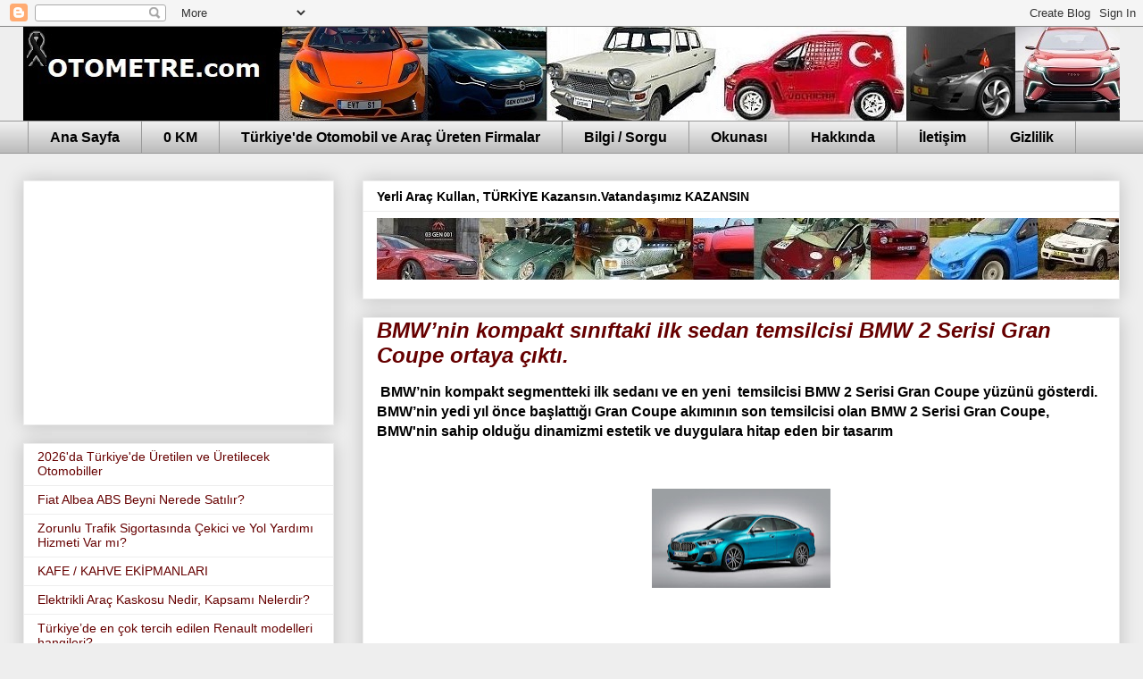

--- FILE ---
content_type: text/html; charset=UTF-8
request_url: https://www.otometre.com/2019/10/bmwnin-kompakt-snftaki-ilk-sedan.html
body_size: 31317
content:
<!DOCTYPE html>
<html class='v2' dir='ltr' xmlns='http://www.w3.org/1999/xhtml' xmlns:b='http://www.google.com/2005/gml/b' xmlns:data='http://www.google.com/2005/gml/data' xmlns:expr='http://www.google.com/2005/gml/expr'>
<head>
<link href='https://www.blogger.com/static/v1/widgets/335934321-css_bundle_v2.css' rel='stylesheet' type='text/css'/>
<script async='async' crossorigin='anonymous' src='https://pagead2.googlesyndication.com/pagead/js/adsbygoogle.js?client=ca-pub-5997979629820875'></script>
<script async='async' src='//pagead2.googlesyndication.com/pagead/js/adsbygoogle.js'></script>
<script>
     (adsbygoogle = window.adsbygoogle || []).push({
          google_ad_client: "ca-pub-5997979629820875",
          enable_page_level_ads: true
     });
</script>
<meta content='c65a0e6c921559a24a80e61eeb043f1c421c2e42' name='B-verify'/>
<title>BMW&#8217;nin kompakt sınıftaki ilk sedan temsilcisi BMW 2 Serisi Gran Coupe ortaya çıktı.-Otometre  - Otomobil Blogu; Haberler, Yeni Modeller</title>
<meta content='all' name='robots'/>
<meta content='index, follow' name='robots'/>
<meta content='@otometre1' name='twitter:site'/>
<meta content='https://www.facebook.com/Otometre' property='article:publisher'/>
<meta content='Türkiye' name='geo.country'/>
<meta content='tr_TR' property='og:locale'/>
<meta content='Türkçe' name='language'/>
<meta content='927TJAx42ipVkHeu6jUI6apHw0e0guULMgyMMOS9oTY' name='google-site-verification'/>
<script>
  (function(i,s,o,g,r,a,m){i['GoogleAnalyticsObject']=r;i[r]=i[r]||function(){
  (i[r].q=i[r].q||[]).push(arguments)},i[r].l=1*new Date();a=s.createElement(o),
  m=s.getElementsByTagName(o)[0];a.async=1;a.src=g;m.parentNode.insertBefore(a,m)
  })(window,document,'script','//www.google-analytics.com/analytics.js','ga');

  ga('create', 'UA-10060703-1', 'auto');
  ga('send', 'pageview');

</script>
<meta content='width=1100' name='viewport'/>
<meta content='text/html; charset=UTF-8' http-equiv='Content-Type'/>
<meta content='blogger' name='generator'/>
<link href="//www.otometre.com/favicon.ico" rel="icon" type="image/x-icon">
<link href='http://www.otometre.com/' rel='canonical'/>
<link href='http://www.otometre.com/feeds/posts/default' rel='alternate' title='Otometre  - Otomobil Blogu; Haberler, Yeni Modeller - Atom' type='application/atom+xml'/>
<link href='http://www.otometre.com/feeds/posts/default?alt=rss' rel='alternate' title='Otometre  - Otomobil Blogu; Haberler, Yeni Modeller - RSS' type='application/rss+xml'/>
<link href='https://www.blogger.com/feeds/5373828611158350845/posts/default' rel='service.post' title='Otometre  - Otomobil Blogu; Haberler, Yeni Modeller - Atom' type='application/atom+xml'/>
<link href='https://plus.google.com/108511434707717612900/posts' rel='publisher'/>
<link href='https://plus.google.com/108511434707717612900' rel='author'/>
<link href='https://plus.google.com/108511434707717612900' rel='me'/>
<meta content='Yılmaz Asan' name='Author'/>
<link href='https://www.blogger.com/openid-server.g' rel='openid.server'/>
<link href='http://www.otometre.com/' rel='openid.delegate'/>
<!--[if IE]><script type="text/javascript" src="https://www.blogger.com/static/v1/jsbin/3032875878-ieretrofit.js"></script> <![endif]-->
<link href='https://plus.google.com/108511434707717612900' rel='publisher'/>
<meta content='Otomobil dünyasından gelişmeler, yerli otomobil girişimleri, yeni modeller, otomotiv sektöründen bilgiler...' name='description'/>
<meta content='http://www.otometre.com/' property='og:url'/>
<meta content='Otometre  - Otomobil Blogu; Haberler, Yeni Modeller' property='og:title'/>
<meta content='Yerli otomobil girişimleri, yeni modeller, araba ve araç haberleri  otomotiv sektöründen bilgiler,izlenimler, Otometre de' property='og:description'/>
<!--[if IE]> <script> (function() { var html5 = ("abbr,article,aside,audio,canvas,datalist,details," + "figure,footer,header,hgroup,mark,menu,meter,nav,output," + "progress,section,time,video").split(','); for (var i = 0; i < html5.length; i++) { document.createElement(html5[i]); } try { document.execCommand('BackgroundImageCache', false, true); } catch(e) {} })(); </script> <![endif]-->
<title>Otometre  - Otomobil Blogu; Haberler, Yeni Modeller</title>
<meta content='48c9e97839659924' name='yandex-verification'/>
<style id='page-skin-1' type='text/css'><!--
/*
-----------------------------------------------
Blogger Template Style
Name:     Awesome Inc.
Designer: Tina Chen
URL:      tinachen.org
----------------------------------------------- */
/* Variable definitions
====================
<Variable name="keycolor" description="Main Color" type="color" default="#ffffff"/>
<Group description="Page" selector="body">
<Variable name="body.font" description="Font" type="font"
default="normal normal 13px Arial, Tahoma, Helvetica, FreeSans, sans-serif"/>
<Variable name="body.background.color" description="Background Color" type="color" default="#000000"/>
<Variable name="body.text.color" description="Text Color" type="color" default="#ffffff"/>
</Group>
<Group description="Links" selector=".main-inner">
<Variable name="link.color" description="Link Color" type="color" default="#888888"/>
<Variable name="link.visited.color" description="Visited Color" type="color" default="#444444"/>
<Variable name="link.hover.color" description="Hover Color" type="color" default="#cccccc"/>
</Group>
<Group description="Blog Title" selector=".header h1">
<Variable name="header.font" description="Title Font" type="font"
default="normal bold 40px Arial, Tahoma, Helvetica, FreeSans, sans-serif"/>
<Variable name="header.text.color" description="Title Color" type="color" default="#000000" />
<Variable name="header.background.color" description="Header Background" type="color" default="transparent" />
</Group>
<Group description="Blog Description" selector=".header .description">
<Variable name="description.font" description="Font" type="font"
default="normal normal 14px Arial, Tahoma, Helvetica, FreeSans, sans-serif"/>
<Variable name="description.text.color" description="Text Color" type="color"
default="#000000" />
</Group>
<Group description="Tabs Text" selector=".tabs-inner .widget li a">
<Variable name="tabs.font" description="Font" type="font"
default="normal bold 14px Arial, Tahoma, Helvetica, FreeSans, sans-serif"/>
<Variable name="tabs.text.color" description="Text Color" type="color" default="#000000"/>
<Variable name="tabs.selected.text.color" description="Selected Color" type="color" default="#000000"/>
</Group>
<Group description="Tabs Background" selector=".tabs-outer .PageList">
<Variable name="tabs.background.color" description="Background Color" type="color" default="#141414"/>
<Variable name="tabs.selected.background.color" description="Selected Color" type="color" default="#444444"/>
<Variable name="tabs.border.color" description="Border Color" type="color" default="#eeeeee"/>
</Group>
<Group description="Date Header" selector=".main-inner .widget h2.date-header, .main-inner .widget h2.date-header span">
<Variable name="date.font" description="Font" type="font"
default="normal normal 14px Arial, Tahoma, Helvetica, FreeSans, sans-serif"/>
<Variable name="date.text.color" description="Text Color" type="color" default="#666666"/>
<Variable name="date.border.color" description="Border Color" type="color" default="#eeeeee"/>
</Group>
<Group description="Post Title" selector="h3.post-title, h4, h3.post-title a">
<Variable name="post.title.font" description="Font" type="font"
default="normal bold 22px Arial, Tahoma, Helvetica, FreeSans, sans-serif"/>
<Variable name="post.title.text.color" description="Text Color" type="color" default="#000000"/>
</Group>
<Group description="Post Background" selector=".post">
<Variable name="post.background.color" description="Background Color" type="color" default="#ffffff" />
<Variable name="post.border.color" description="Border Color" type="color" default="#eeeeee" />
<Variable name="post.border.bevel.color" description="Bevel Color" type="color" default="#eeeeee"/>
</Group>
<Group description="Gadget Title" selector="h2">
<Variable name="widget.title.font" description="Font" type="font"
default="normal bold 14px Arial, Tahoma, Helvetica, FreeSans, sans-serif"/>
<Variable name="widget.title.text.color" description="Text Color" type="color" default="#000000"/>
</Group>
<Group description="Gadget Text" selector=".sidebar .widget">
<Variable name="widget.font" description="Font" type="font"
default="normal normal 14px Arial, Tahoma, Helvetica, FreeSans, sans-serif"/>
<Variable name="widget.text.color" description="Text Color" type="color" default="#000000"/>
<Variable name="widget.alternate.text.color" description="Alternate Color" type="color" default="#666666"/>
</Group>
<Group description="Gadget Links" selector=".sidebar .widget">
<Variable name="widget.link.color" description="Link Color" type="color" default="#990000"/>
<Variable name="widget.link.visited.color" description="Visited Color" type="color" default="#990000"/>
<Variable name="widget.link.hover.color" description="Hover Color" type="color" default="#3778cd"/>
</Group>
<Group description="Gadget Background" selector=".sidebar .widget">
<Variable name="widget.background.color" description="Background Color" type="color" default="#141414"/>
<Variable name="widget.border.color" description="Border Color" type="color" default="#222222"/>
<Variable name="widget.border.bevel.color" description="Bevel Color" type="color" default="#000000"/>
</Group>
<Group description="Sidebar Background" selector=".column-left-inner .column-right-inner">
<Variable name="widget.outer.background.color" description="Background Color" type="color" default="transparent" />
</Group>
<Group description="Images" selector=".main-inner">
<Variable name="image.background.color" description="Background Color" type="color" default="transparent"/>
<Variable name="image.border.color" description="Border Color" type="color" default="transparent"/>
</Group>
<Group description="Feed" selector=".blog-feeds">
<Variable name="feed.text.color" description="Text Color" type="color" default="#000000"/>
</Group>
<Group description="Feed Links" selector=".blog-feeds">
<Variable name="feed.link.color" description="Link Color" type="color" default="#990000"/>
<Variable name="feed.link.visited.color" description="Visited Color" type="color" default="#990000"/>
<Variable name="feed.link.hover.color" description="Hover Color" type="color" default="#3778cd"/>
</Group>
<Group description="Pager" selector=".blog-pager">
<Variable name="pager.background.color" description="Background Color" type="color" default="#ffffff" />
</Group>
<Group description="Footer" selector=".footer-outer">
<Variable name="footer.background.color" description="Background Color" type="color" default="#ffffff" />
<Variable name="footer.text.color" description="Text Color" type="color" default="#000000" />
</Group>
<Variable name="title.shadow.spread" description="Title Shadow" type="length" default="-1px"/>
<Variable name="body.background" description="Body Background" type="background"
color="#eeeeee"
default="$(color) none repeat scroll top left"/>
<Variable name="body.background.gradient.cap" description="Body Gradient Cap" type="url"
default="none"/>
<Variable name="body.background.size" description="Body Background Size" type="string" default="auto"/>
<Variable name="tabs.background.gradient" description="Tabs Background Gradient" type="url"
default="none"/>
<Variable name="header.background.gradient" description="Header Background Gradient" type="url" default="none" />
<Variable name="header.padding.top" description="Header Top Padding" type="length" default="22px" />
<Variable name="header.margin.top" description="Header Top Margin" type="length" default="0" />
<Variable name="header.margin.bottom" description="Header Bottom Margin" type="length" default="0" />
<Variable name="widget.padding.top" description="Widget Padding Top" type="length" default="8px" />
<Variable name="widget.padding.side" description="Widget Padding Side" type="length" default="15px" />
<Variable name="widget.outer.margin.top" description="Widget Top Margin" type="length" default="0" />
<Variable name="widget.outer.background.gradient" description="Gradient" type="url" default="none" />
<Variable name="widget.border.radius" description="Gadget Border Radius" type="length" default="0" />
<Variable name="outer.shadow.spread" description="Outer Shadow Size" type="length" default="0" />
<Variable name="date.header.border.radius.top" description="Date Header Border Radius Top" type="length" default="0" />
<Variable name="date.header.position" description="Date Header Position" type="length" default="15px" />
<Variable name="date.space" description="Date Space" type="length" default="30px" />
<Variable name="date.position" description="Date Float" type="string" default="static" />
<Variable name="date.padding.bottom" description="Date Padding Bottom" type="length" default="0" />
<Variable name="date.border.size" description="Date Border Size" type="length" default="0" />
<Variable name="date.background" description="Date Background" type="background" color="transparent"
default="$(color) none no-repeat scroll top left" />
<Variable name="date.first.border.radius.top" description="Date First top radius" type="length" default="0" />
<Variable name="date.last.space.bottom" description="Date Last Space Bottom" type="length"
default="20px" />
<Variable name="date.last.border.radius.bottom" description="Date Last bottom radius" type="length" default="0" />
<Variable name="post.first.padding.top" description="First Post Padding Top" type="length" default="0" />
<Variable name="image.shadow.spread" description="Image Shadow Size" type="length" default="0"/>
<Variable name="image.border.radius" description="Image Border Radius" type="length" default="0"/>
<Variable name="separator.outdent" description="Separator Outdent" type="length" default="15px" />
<Variable name="title.separator.border.size" description="Widget Title Border Size" type="length" default="1px" />
<Variable name="list.separator.border.size" description="List Separator Border Size" type="length" default="1px" />
<Variable name="shadow.spread" description="Shadow Size" type="length" default="0"/>
<Variable name="startSide" description="Side where text starts in blog language" type="automatic" default="left"/>
<Variable name="endSide" description="Side where text ends in blog language" type="automatic" default="right"/>
<Variable name="date.side" description="Side where date header is placed" type="string" default="right"/>
<Variable name="pager.border.radius.top" description="Pager Border Top Radius" type="length" default="0" />
<Variable name="pager.space.top" description="Pager Top Space" type="length" default="1em" />
<Variable name="footer.background.gradient" description="Background Gradient" type="url" default="none" />
<Variable name="mobile.background.size" description="Mobile Background Size" type="string"
default="auto"/>
<Variable name="mobile.background.overlay" description="Mobile Background Overlay" type="string"
default="transparent none repeat scroll top left"/>
<Variable name="mobile.button.color" description="Mobile Button Color" type="color" default="#ffffff" />
*/
/* Content
----------------------------------------------- */
body {
font: normal normal 16px Arial, Tahoma, Helvetica, FreeSans, sans-serif;
color: #000000;
background: #eeeeee none no-repeat scroll center center;
}
html body .content-outer {
min-width: 0;
max-width: 100%;
width: 100%;
}
a:link {
text-decoration: none;
color: #990000;
}
a:visited {
text-decoration: none;
color: #990000;
}
a:hover {
text-decoration: underline;
color: #3778cd;
}
.body-fauxcolumn-outer .cap-top {
position: absolute;
z-index: 1;
height: 276px;
width: 100%;
background: transparent none repeat-x scroll top left;
_background-image: none;
}
/* Columns
----------------------------------------------- */
.content-inner {
padding: 0;
}
.header-inner .section {
margin: 0 16px;
}
.tabs-inner .section {
margin: 0 16px;
}
.main-inner {
padding-top: 30px;
}
.main-inner .column-center-inner,
.main-inner .column-left-inner,
.main-inner .column-right-inner {
padding: 0 5px;
}
*+html body .main-inner .column-center-inner {
margin-top: -30px;
}
#layout .main-inner .column-center-inner {
margin-top: 0;
}
/* Header
----------------------------------------------- */
.header-outer {
margin: 0 0 0 0;
background: transparent none repeat scroll 0 0;
}
.Header h1 {
font: normal bold 40px Arial, Tahoma, Helvetica, FreeSans, sans-serif;
color: #000000;
text-shadow: 0 0 -1px #000000;
}
.Header h1 a {
color: #000000;
}
.Header .description {
font: normal normal 14px Arial, Tahoma, Helvetica, FreeSans, sans-serif;
color: #000000;
}
.header-inner .Header .titlewrapper,
.header-inner .Header .descriptionwrapper {
padding-left: 0;
padding-right: 0;
margin-bottom: 0;
}
.header-inner .Header .titlewrapper {
padding-top: 22px;
}
/* Tabs
----------------------------------------------- */
.tabs-outer {
overflow: hidden;
position: relative;
background: #eeeeee url(//www.blogblog.com/1kt/awesomeinc/tabs_gradient_light.png) repeat scroll 0 0;
}
#layout .tabs-outer {
overflow: visible;
}
.tabs-cap-top, .tabs-cap-bottom {
position: absolute;
width: 100%;
border-top: 1px solid #999999;
}
.tabs-cap-bottom {
bottom: 0;
}
.tabs-inner .widget li a {
display: inline-block;
margin: 0;
padding: .6em 1.5em;
font: normal bold 16px Arial, Tahoma, Helvetica, FreeSans, sans-serif;
color: #000000;
border-top: 1px solid #999999;
border-bottom: 1px solid #999999;
border-left: 1px solid #999999;
height: 16px;
line-height: 16px;
}
.tabs-inner .widget li:last-child a {
border-right: 1px solid #999999;
}
.tabs-inner .widget li.selected a, .tabs-inner .widget li a:hover {
background: #666666 url(//www.blogblog.com/1kt/awesomeinc/tabs_gradient_light.png) repeat-x scroll 0 -100px;
color: #ffffff;
}
/* Headings
----------------------------------------------- */
h2 {
font: normal bold 14px Arial, Tahoma, Helvetica, FreeSans, sans-serif;
color: #000000;
}
/* Widgets
----------------------------------------------- */
.main-inner .section {
margin: 0 27px;
padding: 0;
}
.main-inner .column-left-outer,
.main-inner .column-right-outer {
margin-top: 0;
}
#layout .main-inner .column-left-outer,
#layout .main-inner .column-right-outer {
margin-top: 0;
}
.main-inner .column-left-inner,
.main-inner .column-right-inner {
background: transparent none repeat 0 0;
-moz-box-shadow: 0 0 0 rgba(0, 0, 0, .2);
-webkit-box-shadow: 0 0 0 rgba(0, 0, 0, .2);
-goog-ms-box-shadow: 0 0 0 rgba(0, 0, 0, .2);
box-shadow: 0 0 0 rgba(0, 0, 0, .2);
-moz-border-radius: 0;
-webkit-border-radius: 0;
-goog-ms-border-radius: 0;
border-radius: 0;
}
#layout .main-inner .column-left-inner,
#layout .main-inner .column-right-inner {
margin-top: 0;
}
.sidebar .widget {
font: normal normal 14px Arial, Tahoma, Helvetica, FreeSans, sans-serif;
color: #000000;
}
.sidebar .widget a:link {
color: #660000;
}
.sidebar .widget a:visited {
color: #990000;
}
.sidebar .widget a:hover {
color: #3778cd;
}
.sidebar .widget h2 {
text-shadow: 0 0 -1px #000000;
}
.main-inner .widget {
background-color: #ffffff;
border: 1px solid #eeeeee;
padding: 0 15px 15px;
margin: 20px -16px;
-moz-box-shadow: 0 0 20px rgba(0, 0, 0, .2);
-webkit-box-shadow: 0 0 20px rgba(0, 0, 0, .2);
-goog-ms-box-shadow: 0 0 20px rgba(0, 0, 0, .2);
box-shadow: 0 0 20px rgba(0, 0, 0, .2);
-moz-border-radius: 0;
-webkit-border-radius: 0;
-goog-ms-border-radius: 0;
border-radius: 0;
}
.main-inner .widget h2 {
margin: 0 -15px;
padding: .6em 15px .5em;
border-bottom: 1px solid transparent;
}
.footer-inner .widget h2 {
padding: 0 0 .4em;
border-bottom: 1px solid transparent;
}
.main-inner .widget h2 + div, .footer-inner .widget h2 + div {
border-top: 1px solid #eeeeee;
padding-top: 8px;
}
.main-inner .widget .widget-content {
margin: 0 -15px;
padding: 7px 15px 0;
}
.main-inner .widget ul, .main-inner .widget #ArchiveList ul.flat {
margin: -8px -15px 0;
padding: 0;
list-style: none;
}
.main-inner .widget #ArchiveList {
margin: -8px 0 0;
}
.main-inner .widget ul li, .main-inner .widget #ArchiveList ul.flat li {
padding: .5em 15px;
text-indent: 0;
color: #000000;
border-top: 1px solid #eeeeee;
border-bottom: 1px solid transparent;
}
.main-inner .widget #ArchiveList ul li {
padding-top: .25em;
padding-bottom: .25em;
}
.main-inner .widget ul li:first-child, .main-inner .widget #ArchiveList ul.flat li:first-child {
border-top: none;
}
.main-inner .widget ul li:last-child, .main-inner .widget #ArchiveList ul.flat li:last-child {
border-bottom: none;
}
.post-body {
position: relative;
}
.main-inner .widget .post-body ul {
padding: 0 2.5em;
margin: .5em 0;
list-style: disc;
}
.main-inner .widget .post-body ul li {
padding: 0.25em 0;
margin-bottom: .25em;
color: #000000;
border: none;
}
.footer-inner .widget ul {
padding: 0;
list-style: none;
}
.widget .zippy {
color: #000000;
}
/* Posts
----------------------------------------------- */
body .main-inner .Blog {
padding: 0;
margin-bottom: 1em;
background-color: transparent;
border: none;
-moz-box-shadow: 0 0 0 rgba(0, 0, 0, 0);
-webkit-box-shadow: 0 0 0 rgba(0, 0, 0, 0);
-goog-ms-box-shadow: 0 0 0 rgba(0, 0, 0, 0);
box-shadow: 0 0 0 rgba(0, 0, 0, 0);
}
.main-inner .section:last-child .Blog:last-child {
padding: 0;
margin-bottom: 1em;
}
.main-inner .widget h2.date-header {
margin: 0 -15px 1px;
padding: 0 0 0 0;
font: normal normal 14px Arial, Tahoma, Helvetica, FreeSans, sans-serif;
color: #000000;
background: transparent none no-repeat scroll top left;
border-top: 0 solid #eeeeee;
border-bottom: 1px solid transparent;
-moz-border-radius-topleft: 0;
-moz-border-radius-topright: 0;
-webkit-border-top-left-radius: 0;
-webkit-border-top-right-radius: 0;
border-top-left-radius: 0;
border-top-right-radius: 0;
position: static;
bottom: 100%;
right: 15px;
text-shadow: 0 0 -1px #000000;
}
.main-inner .widget h2.date-header span {
font: normal normal 14px Arial, Tahoma, Helvetica, FreeSans, sans-serif;
display: block;
padding: .5em 15px;
border-left: 0 solid #eeeeee;
border-right: 0 solid #eeeeee;
}
.date-outer {
position: relative;
margin: 30px 0 20px;
padding: 0 15px;
background-color: #ffffff;
border: 1px solid #eeeeee;
-moz-box-shadow: 0 0 20px rgba(0, 0, 0, .2);
-webkit-box-shadow: 0 0 20px rgba(0, 0, 0, .2);
-goog-ms-box-shadow: 0 0 20px rgba(0, 0, 0, .2);
box-shadow: 0 0 20px rgba(0, 0, 0, .2);
-moz-border-radius: 0;
-webkit-border-radius: 0;
-goog-ms-border-radius: 0;
border-radius: 0;
}
.date-outer:first-child {
margin-top: 0;
}
.date-outer:last-child {
margin-bottom: 20px;
-moz-border-radius-bottomleft: 0;
-moz-border-radius-bottomright: 0;
-webkit-border-bottom-left-radius: 0;
-webkit-border-bottom-right-radius: 0;
-goog-ms-border-bottom-left-radius: 0;
-goog-ms-border-bottom-right-radius: 0;
border-bottom-left-radius: 0;
border-bottom-right-radius: 0;
}
.date-posts {
margin: 0 -15px;
padding: 0 15px;
clear: both;
}
.post-outer, .inline-ad {
border-top: 1px solid #eeeeee;
margin: 0 -15px;
padding: 15px 15px;
}
.post-outer {
padding-bottom: 10px;
}
.post-outer:first-child {
padding-top: 0;
border-top: none;
}
.post-outer:last-child, .inline-ad:last-child {
border-bottom: none;
}
.post-body {
position: relative;
}
.post-body img {
padding: 8px;
background: transparent;
border: 1px solid transparent;
-moz-box-shadow: 0 0 0 rgba(0, 0, 0, .2);
-webkit-box-shadow: 0 0 0 rgba(0, 0, 0, .2);
box-shadow: 0 0 0 rgba(0, 0, 0, .2);
-moz-border-radius: 0;
-webkit-border-radius: 0;
border-radius: 0;
}
h3.post-title, h4 {
font: italic bold 24px Arial, Tahoma, Helvetica, FreeSans, sans-serif;
color: #660000;
}
h3.post-title a {
font: italic bold 24px Arial, Tahoma, Helvetica, FreeSans, sans-serif;
color: #660000;
}
h3.post-title a:hover {
color: #3778cd;
text-decoration: underline;
}
.post-header {
margin: 0 0 1em;
}
.post-body {
line-height: 1.4;
}
.post-outer h2 {
color: #000000;
}
.post-footer {
margin: 1.5em 0 0;
}
#blog-pager {
padding: 15px;
font-size: 120%;
background-color: #ffffff;
border: 1px solid #eeeeee;
-moz-box-shadow: 0 0 20px rgba(0, 0, 0, .2);
-webkit-box-shadow: 0 0 20px rgba(0, 0, 0, .2);
-goog-ms-box-shadow: 0 0 20px rgba(0, 0, 0, .2);
box-shadow: 0 0 20px rgba(0, 0, 0, .2);
-moz-border-radius: 0;
-webkit-border-radius: 0;
-goog-ms-border-radius: 0;
border-radius: 0;
-moz-border-radius-topleft: 0;
-moz-border-radius-topright: 0;
-webkit-border-top-left-radius: 0;
-webkit-border-top-right-radius: 0;
-goog-ms-border-top-left-radius: 0;
-goog-ms-border-top-right-radius: 0;
border-top-left-radius: 0;
border-top-right-radius-topright: 0;
margin-top: 1em;
}
.blog-feeds, .post-feeds {
margin: 1em 0;
text-align: center;
color: #000000;
}
.blog-feeds a, .post-feeds a {
color: #660000;
}
.blog-feeds a:visited, .post-feeds a:visited {
color: #990000;
}
.blog-feeds a:hover, .post-feeds a:hover {
color: #3778cd;
}
.post-outer .comments {
margin-top: 2em;
}
/* Comments
----------------------------------------------- */
.comments .comments-content .icon.blog-author {
background-repeat: no-repeat;
background-image: url([data-uri]);
}
.comments .comments-content .loadmore a {
border-top: 1px solid #999999;
border-bottom: 1px solid #999999;
}
.comments .continue {
border-top: 2px solid #999999;
}
/* Footer
----------------------------------------------- */
.footer-outer {
margin: -20px 0 -1px;
padding: 20px 0 0;
color: #000000;
overflow: hidden;
}
.footer-fauxborder-left {
border-top: 1px solid #eeeeee;
background: #999999 none repeat scroll 0 0;
-moz-box-shadow: 0 0 20px rgba(0, 0, 0, .2);
-webkit-box-shadow: 0 0 20px rgba(0, 0, 0, .2);
-goog-ms-box-shadow: 0 0 20px rgba(0, 0, 0, .2);
box-shadow: 0 0 20px rgba(0, 0, 0, .2);
margin: 0 -20px;
}
/* Mobile
----------------------------------------------- */
body.mobile {
background-size: auto;
}
.mobile .body-fauxcolumn-outer {
background: transparent none repeat scroll top left;
}
*+html body.mobile .main-inner .column-center-inner {
margin-top: 0;
}
.mobile .main-inner .widget {
padding: 0 0 15px;
}
.mobile .main-inner .widget h2 + div,
.mobile .footer-inner .widget h2 + div {
border-top: none;
padding-top: 0;
}
.mobile .footer-inner .widget h2 {
padding: 0.5em 0;
border-bottom: none;
}
.mobile .main-inner .widget .widget-content {
margin: 0;
padding: 7px 0 0;
}
.mobile .main-inner .widget ul,
.mobile .main-inner .widget #ArchiveList ul.flat {
margin: 0 -15px 0;
}
.mobile .main-inner .widget h2.date-header {
right: 0;
}
.mobile .date-header span {
padding: 0.4em 0;
}
.mobile .date-outer:first-child {
margin-bottom: 0;
border: 1px solid #eeeeee;
-moz-border-radius-topleft: 0;
-moz-border-radius-topright: 0;
-webkit-border-top-left-radius: 0;
-webkit-border-top-right-radius: 0;
-goog-ms-border-top-left-radius: 0;
-goog-ms-border-top-right-radius: 0;
border-top-left-radius: 0;
border-top-right-radius: 0;
}
.mobile .date-outer {
border-color: #eeeeee;
border-width: 0 1px 1px;
}
.mobile .date-outer:last-child {
margin-bottom: 0;
}
.mobile .main-inner {
padding: 0;
}
.mobile .header-inner .section {
margin: 0;
}
.mobile .post-outer, .mobile .inline-ad {
padding: 5px 0;
}
.mobile .tabs-inner .section {
margin: 0 10px;
}
.mobile .main-inner .widget h2 {
margin: 0;
padding: 0;
}
.mobile .main-inner .widget h2.date-header span {
padding: 0;
}
.mobile .main-inner .widget .widget-content {
margin: 0;
padding: 7px 0 0;
}
.mobile #blog-pager {
border: 1px solid transparent;
background: #999999 none repeat scroll 0 0;
}
.mobile .main-inner .column-left-inner,
.mobile .main-inner .column-right-inner {
background: transparent none repeat 0 0;
-moz-box-shadow: none;
-webkit-box-shadow: none;
-goog-ms-box-shadow: none;
box-shadow: none;
}
.mobile .date-posts {
margin: 0;
padding: 0;
}
.mobile .footer-fauxborder-left {
margin: 0;
border-top: inherit;
}
.mobile .main-inner .section:last-child .Blog:last-child {
margin-bottom: 0;
}
.mobile-index-contents {
color: #000000;
}
.mobile .mobile-link-button {
background: #990000 url(//www.blogblog.com/1kt/awesomeinc/tabs_gradient_light.png) repeat scroll 0 0;
}
.mobile-link-button a:link, .mobile-link-button a:visited {
color: #ffffff;
}
.mobile .tabs-inner .PageList .widget-content {
background: transparent;
border-top: 1px solid;
border-color: #999999;
color: #000000;
}
.mobile .tabs-inner .PageList .widget-content .pagelist-arrow {
border-left: 1px solid #999999;
}

--></style>
<style id='template-skin-1' type='text/css'><!--
body {
min-width: 1260px;
}
.content-outer, .content-fauxcolumn-outer, .region-inner {
min-width: 1260px;
max-width: 1260px;
_width: 1260px;
}
.main-inner .columns {
padding-left: 380px;
padding-right: 0px;
}
.main-inner .fauxcolumn-center-outer {
left: 380px;
right: 0px;
/* IE6 does not respect left and right together */
_width: expression(this.parentNode.offsetWidth -
parseInt("380px") -
parseInt("0px") + 'px');
}
.main-inner .fauxcolumn-left-outer {
width: 380px;
}
.main-inner .fauxcolumn-right-outer {
width: 0px;
}
.main-inner .column-left-outer {
width: 380px;
right: 100%;
margin-left: -380px;
}
.main-inner .column-right-outer {
width: 0px;
margin-right: -0px;
}
#layout {
min-width: 0;
}
#layout .content-outer {
min-width: 0;
width: 800px;
}
#layout .region-inner {
min-width: 0;
width: auto;
}
--></style>
<link href='https://www.blogger.com/dyn-css/authorization.css?targetBlogID=5373828611158350845&amp;zx=38cfd8eb-a717-4bd5-a029-fd565c10ea59' media='none' onload='if(media!=&#39;all&#39;)media=&#39;all&#39;' rel='stylesheet'/><noscript><link href='https://www.blogger.com/dyn-css/authorization.css?targetBlogID=5373828611158350845&amp;zx=38cfd8eb-a717-4bd5-a029-fd565c10ea59' rel='stylesheet'/></noscript>
<meta name='google-adsense-platform-account' content='ca-host-pub-1556223355139109'/>
<meta name='google-adsense-platform-domain' content='blogspot.com'/>

<!-- data-ad-client=ca-pub-5997979629820875 -->

<link rel="stylesheet" href="https://fonts.googleapis.com/css2?display=swap&family=Roboto&family=Lato&family=Poppins&family=Nunito&family=Rubik&family=Anton"></head>
<body class='loading'>
<div class='navbar section' id='navbar' name='Navbar'><div class='widget Navbar' data-version='1' id='Navbar1'><script type="text/javascript">
    function setAttributeOnload(object, attribute, val) {
      if(window.addEventListener) {
        window.addEventListener('load',
          function(){ object[attribute] = val; }, false);
      } else {
        window.attachEvent('onload', function(){ object[attribute] = val; });
      }
    }
  </script>
<div id="navbar-iframe-container"></div>
<script type="text/javascript" src="https://apis.google.com/js/platform.js"></script>
<script type="text/javascript">
      gapi.load("gapi.iframes:gapi.iframes.style.bubble", function() {
        if (gapi.iframes && gapi.iframes.getContext) {
          gapi.iframes.getContext().openChild({
              url: 'https://www.blogger.com/navbar/5373828611158350845?po\x3d2213838859535264255\x26origin\x3dhttps://www.otometre.com',
              where: document.getElementById("navbar-iframe-container"),
              id: "navbar-iframe"
          });
        }
      });
    </script><script type="text/javascript">
(function() {
var script = document.createElement('script');
script.type = 'text/javascript';
script.src = '//pagead2.googlesyndication.com/pagead/js/google_top_exp.js';
var head = document.getElementsByTagName('head')[0];
if (head) {
head.appendChild(script);
}})();
</script>
</div></div>
<div class='body-fauxcolumns'>
<div class='fauxcolumn-outer body-fauxcolumn-outer'>
<div class='cap-top'>
<div class='cap-left'></div>
<div class='cap-right'></div>
</div>
<div class='fauxborder-left'>
<div class='fauxborder-right'></div>
<div class='fauxcolumn-inner'>
</div>
</div>
<div class='cap-bottom'>
<div class='cap-left'></div>
<div class='cap-right'></div>
</div>
</div>
</div>
<div class='content'>
<div class='content-fauxcolumns'>
<div class='fauxcolumn-outer content-fauxcolumn-outer'>
<div class='cap-top'>
<div class='cap-left'></div>
<div class='cap-right'></div>
</div>
<div class='fauxborder-left'>
<div class='fauxborder-right'></div>
<div class='fauxcolumn-inner'>
</div>
</div>
<div class='cap-bottom'>
<div class='cap-left'></div>
<div class='cap-right'></div>
</div>
</div>
</div>
<div class='content-outer'>
<div class='content-cap-top cap-top'>
<div class='cap-left'></div>
<div class='cap-right'></div>
</div>
<div class='fauxborder-left content-fauxborder-left'>
<div class='fauxborder-right content-fauxborder-right'></div>
<div class='content-inner'>
<header>
<div class='header-outer'>
<div class='header-cap-top cap-top'>
<div class='cap-left'></div>
<div class='cap-right'></div>
</div>
<div class='fauxborder-left header-fauxborder-left'>
<div class='fauxborder-right header-fauxborder-right'></div>
<div class='region-inner header-inner'>
<div class='header section' id='header' name='Başlık'><div class='widget Header' data-version='1' id='Header1'>
<div id='header-inner'>
<a href='https://www.otometre.com/' style='display: block'>
<img alt='Otometre  - Otomobil Blogu; Haberler, Yeni Modeller' height='105px; ' id='Header1_headerimg' src='https://blogger.googleusercontent.com/img/a/AVvXsEgLTXrJUfJxLCM2h8XlbTEbzA4GsS4hZrmWjuxfUejTA2W3CVMYbx7Go8wbRGpMjWy3wojvYmZKR-EK4-Ykxnitsdth0R5eMm1hj58lAsoyacNdLM7n4ix8LTBGNyKNzQ3y1KG3GmKQ2gcn17wMayhRoYsT724rgW1anEg1NkRMbC81-r5sIgkjvA=s1233' style='display: block' width='1233px; '/>
</a>
</div>
</div></div>
</div>
</div>
<div class='header-cap-bottom cap-bottom'>
<div class='cap-left'></div>
<div class='cap-right'></div>
</div>
</div>
</header>
<div class='tabs-outer'>
<div class='tabs-cap-top cap-top'>
<div class='cap-left'></div>
<div class='cap-right'></div>
</div>
<div class='fauxborder-left tabs-fauxborder-left'>
<div class='fauxborder-right tabs-fauxborder-right'></div>
<div class='region-inner tabs-inner'>
<div class='tabs section' id='crosscol' name='Çapraz Sütun'><div class='widget PageList' data-version='1' id='PageList1'>
<h2>Sayfalar</h2>
<div class='widget-content'>
<ul>
<li>
<a href='https://www.otometre.com/'>Ana Sayfa</a>
</li>
<li>
<a href='https://www.otometre.com/p/turkiyede-satilan-otomobiller-1011.html'>0 KM     </a>
</li>
<li>
<a href='https://www.otometre.com/p/turkiyede-uretim-yapan-firmalar.html'>Türkiye'de Otomobil ve Araç Üreten Firmalar        </a>
</li>
<li>
<a href='https://www.otometre.com/p/otomobilinizle-ilgili-teknik-vergi.html'>Bilgi / Sorgu    </a>
</li>
<li>
<a href='https://www.otometre.com/p/the-beetle_840.html'>Okunası   </a>
</li>
<li>
<a href='https://www.otometre.com/p/otometre-otolist-bir-olcek-otomobil-bir.html'>Hakkında</a>
</li>
<li>
<a href='https://www.otometre.com/p/iletisim.html'>İletişim</a>
</li>
<li>
<a href='https://www.otometre.com/p/giz.html'>Gizlilik</a>
</li>
</ul>
<div class='clear'></div>
</div>
</div></div>
<div class='tabs no-items section' id='crosscol-overflow' name='Cross-Column 2'></div>
</div>
</div>
<div class='tabs-cap-bottom cap-bottom'>
<div class='cap-left'></div>
<div class='cap-right'></div>
</div>
</div>
<div class='main-outer'>
<div class='main-cap-top cap-top'>
<div class='cap-left'></div>
<div class='cap-right'></div>
</div>
<div class='fauxborder-left main-fauxborder-left'>
<div class='fauxborder-right main-fauxborder-right'></div>
<div class='region-inner main-inner'>
<div class='columns fauxcolumns'>
<div class='fauxcolumn-outer fauxcolumn-center-outer'>
<div class='cap-top'>
<div class='cap-left'></div>
<div class='cap-right'></div>
</div>
<div class='fauxborder-left'>
<div class='fauxborder-right'></div>
<div class='fauxcolumn-inner'>
</div>
</div>
<div class='cap-bottom'>
<div class='cap-left'></div>
<div class='cap-right'></div>
</div>
</div>
<div class='fauxcolumn-outer fauxcolumn-left-outer'>
<div class='cap-top'>
<div class='cap-left'></div>
<div class='cap-right'></div>
</div>
<div class='fauxborder-left'>
<div class='fauxborder-right'></div>
<div class='fauxcolumn-inner'>
</div>
</div>
<div class='cap-bottom'>
<div class='cap-left'></div>
<div class='cap-right'></div>
</div>
</div>
<div class='fauxcolumn-outer fauxcolumn-right-outer'>
<div class='cap-top'>
<div class='cap-left'></div>
<div class='cap-right'></div>
</div>
<div class='fauxborder-left'>
<div class='fauxborder-right'></div>
<div class='fauxcolumn-inner'>
</div>
</div>
<div class='cap-bottom'>
<div class='cap-left'></div>
<div class='cap-right'></div>
</div>
</div>
<!-- corrects IE6 width calculation -->
<div class='columns-inner'>
<div class='column-center-outer'>
<div class='column-center-inner'>
<div class='main section' id='main' name='Ana'><div class='widget Image' data-version='1' id='Image1'>
<h2>Yerli Araç Kullan, TÜRKİYE Kazansın.Vatandaşımız KAZANSIN</h2>
<div class='widget-content'>
<a href='http://www.otometre.com/2016/11/yerli-otomobil-ve-arac-markalar.html'>
<img alt='Yerli Araç Kullan, TÜRKİYE Kazansın.Vatandaşımız KAZANSIN' height='69' id='Image1_img' src='https://blogger.googleusercontent.com/img/b/R29vZ2xl/AVvXsEjC3IkPDv_LRrPmgQZf_x2ihU6dHiFZwt-QcWXVD_xQ9VCBhJ9v64jrDPz7_AhEGJJhzhqXvZx6_wcfqzbhn9z1I9kmoxsKGoG_Z7RglJMkhyphenhyphen8wGwSj7S56V168T29Nsamc6ifJRCwv/s1600/yerli+otomobil+Otometre.com.JPG' width='832'/>
</a>
<br/>
</div>
<div class='clear'></div>
</div><div class='widget Blog' data-version='1' id='Blog1'>
<div class='blog-posts hfeed'>

          <div class="date-outer">
        

          <div class="date-posts">
        
<div class='post-outer'>
<div class='post hentry' itemprop='blogPost' itemscope='itemscope' itemtype='http://schema.org/BlogPosting'>
<meta content='https://blogger.googleusercontent.com/img/b/R29vZ2xl/AVvXsEh8hmKzd6n1FZwGyQ_ZtFyubvAeAg3iQpFqR05kxjYQt_6UV5DoI529jh1GgP2eUHhvutGx7BWCHEtrfACr1jeXXhz9Q9KoRMXC1q-ZLQarm5uglmStEoWr1WBcOvOpF8TzOF8cGD4N/s200/BMW+2+Serisi+Gran+Coup%25C3%25A9.jpg' itemprop='image'/>
<a name='2213838859535264255'></a>
<h3 class='post-title entry-title' itemprop='name'>
BMW&#8217;nin kompakt sınıftaki ilk sedan temsilcisi BMW 2 Serisi Gran Coupe ortaya çıktı.
</h3>
<div class='post-header'>
<div class='post-header-line-1'></div>
</div>
<div class='post-body entry-content' id='post-body-2213838859535264255' itemprop='articleBody'>
<b style="font-family: Arial, Helvetica, sans-serif;">&nbsp;BMW&#8217;nin kompakt segmentteki ilk sedanı ve&nbsp;</b><b style="font-family: Arial, Helvetica, sans-serif;">en yeni&nbsp;</b><b style="font-family: Arial, Helvetica, sans-serif;">&nbsp;temsilcisi BMW 2 Serisi Gran Coupe yüzünü gösterdi. BMW&#8217;nin yedi yıl önce başlattığı Gran Coupe akımının son temsilcisi olan BMW 2 Serisi Gran Coupe, BMW'nin sahip olduğu dinamizmi estetik ve duygulara hitap eden bir tasarım</b><br />
<b style="font-family: Arial, Helvetica, sans-serif;"><br /></b>
<b style="font-family: Arial, Helvetica, sans-serif;"><br /></b>
<div class="separator" style="clear: both; text-align: center;">
<a href="https://blogger.googleusercontent.com/img/b/R29vZ2xl/AVvXsEh8hmKzd6n1FZwGyQ_ZtFyubvAeAg3iQpFqR05kxjYQt_6UV5DoI529jh1GgP2eUHhvutGx7BWCHEtrfACr1jeXXhz9Q9KoRMXC1q-ZLQarm5uglmStEoWr1WBcOvOpF8TzOF8cGD4N/s1600/BMW+2+Serisi+Gran+Coup%25C3%25A9.jpg" imageanchor="1" style="margin-left: 1em; margin-right: 1em; text-align: center;"><img border="0" data-original-height="693" data-original-width="1232" height="111" src="https://blogger.googleusercontent.com/img/b/R29vZ2xl/AVvXsEh8hmKzd6n1FZwGyQ_ZtFyubvAeAg3iQpFqR05kxjYQt_6UV5DoI529jh1GgP2eUHhvutGx7BWCHEtrfACr1jeXXhz9Q9KoRMXC1q-ZLQarm5uglmStEoWr1WBcOvOpF8TzOF8cGD4N/s200/BMW+2+Serisi+Gran+Coup%25C3%25A9.jpg" width="200" /></a></div>
<a name="more"></a><br />
<br />
<b style="font-family: Arial, Helvetica, sans-serif;"><br /></b>
<b style="font-family: Arial, Helvetica, sans-serif;"><br /></b>
<b style="font-family: Arial, Helvetica, sans-serif;">ile birleştiriyor. 4 kapılı coupe formu ile oldukça sportif bir tasarıma sahip olan BMW 2 Serisi Gran Coupe, alçak tavan çizgisine rağmen iç mekânda sunduğu geniş ve fonksiyonel yaşam alanı ve teknolojik özellikleri ile segmentinin en dikkat çekici modellerinden biri olacak. 2020 yılı Nisan ayından itibaren Türkiye&#8217;de yollarla buluşacak olan BMW 2 Serisi Gran Coupe&#8217;de 1.5 litre hacminde 3 silindirli dizel ve benzinli motor seçenekleri görev yapacak.</b><br />
<b style="font-family: Arial, Helvetica, sans-serif;"><br /></b>
<b style="font-family: Arial, Helvetica, sans-serif;"><br /></b>
<br />
<div class="separator" style="clear: both; text-align: center;">
<a href="https://blogger.googleusercontent.com/img/b/R29vZ2xl/AVvXsEgLXi85QxPG0z2n0xS5U5bObVhYpC6ZmcJlVOsw3j0yKTts6pbcn3bhE5QHHDavgUecebhsZXRomkfuFN7v9ZTKLe5epbg8pilsFqlSPKxT3Y6wh_d9J_J1sM_gmsrnUfa3aMRg5HYR/s1600/BMW+2+Serisi+Gran+Coup%25C3%25A9+1.jpg" imageanchor="1" style="margin-left: 1em; margin-right: 1em;"><img border="0" data-original-height="693" data-original-width="1232" height="223" src="https://blogger.googleusercontent.com/img/b/R29vZ2xl/AVvXsEgLXi85QxPG0z2n0xS5U5bObVhYpC6ZmcJlVOsw3j0yKTts6pbcn3bhE5QHHDavgUecebhsZXRomkfuFN7v9ZTKLe5epbg8pilsFqlSPKxT3Y6wh_d9J_J1sM_gmsrnUfa3aMRg5HYR/s400/BMW+2+Serisi+Gran+Coup%25C3%25A9+1.jpg" width="400" /></a></div>
<br />
<div class="separator" style="clear: both; text-align: center;">
<br /></div>
<span style="font-family: Arial, Helvetica, sans-serif;"><b>Çerçevesiz kapılar.</b>&nbsp;</span><br />
<span style="font-family: Arial, Helvetica, sans-serif;">Kasım ayında düzenlenecek Los Angeles Otomobil Fuarı&#8217;nda dünya tanıtımı yapılacak olan 2 Serisi Gran Coupe&#8217;nin öne çıkan özellikler arasında, dinamik olarak gerilmiş siluet, çerçevesiz kapı camları ve bagaj kapağının ortasına kadar uzanan stop lambaları dikkat çekiyor. Markanın bir simgesi haline gelen far tasarımı ve geniş böbrekleri ile bir BMW olduğunu hissettiren BMW 2 Serisi Gran Coupe, standart olarak sunulan LED farları ile dikkat çekici bir ön yüze sahip. 4,526 milimetre uzunluğundaki 2 Serisi Gran Coupe&#8217;nin genişliği 1,800 milimetre yüksekliği ise 1,420 milimetre. Sportif tasarımına rağmen 2.670 milimetrelik dingil mesafesi sayesinde iç mekânda da oldukça geniş bir kullanım alanı sunuyor.&nbsp;</span><br />
<span style="font-family: Arial, Helvetica, sans-serif;"><br /></span>
<h3 class="post-title entry-title" itemprop="name" style="background-color: white; color: #660000; font-family: Arial, Tahoma, Helvetica, FreeSans, sans-serif; font-stretch: normal; font-style: italic; font-variant-east-asian: normal; font-variant-numeric: normal; line-height: normal; margin: 0px; position: relative;">
<a href="https://www.otometre.com/2019/10/kompakt-snfn-en-yenisi-bmw-1-serisi-233.html" style="color: #3778cd; font-stretch: normal; font-variant-east-asian: normal; font-variant-numeric: normal; line-height: normal;"><span style="font-size: x-large;">Kompakt Sınıfın En Yenisi BMW 1 Serisi, 233 bin 800 TL ile Türkiye'de</span></a></h3>
<span style="font-family: Arial, Helvetica, sans-serif;"><br /></span>
<span style="font-family: Arial, Helvetica, sans-serif;"><br /></span>
<span style="font-family: Arial, Helvetica, sans-serif;">Ayrıca 430 litrelik bagaj hacmi de geniş yük eşiği sayesinde eşya yükleme sırasında kolaylık sağlıyor. Arka koltukların yatırılmasıyla bu alan daha da genişletilebiliyor.&nbsp;</span><br />
<span style="font-family: Arial, Helvetica, sans-serif;"><br /></span>
<span style="font-family: Arial, Helvetica, sans-serif;"><br /></span>
<div class="separator" style="clear: both; text-align: center;">
<a href="https://blogger.googleusercontent.com/img/b/R29vZ2xl/AVvXsEgQ7N3SlTU1m1mC1XXB6zmQ4m5xhqG3-SWIWgy4qhCenkJ6Yy-F8sSvzeT5IcUyJkIdp8AgPVIVCH6ZlMqf6Q5tY4P9RVVbHJaETxrglmiJSfmRB1dYHJNLG4if1vYXfMJxgYri1bBk/s1600/BMW+2+Serisi+Gran+Coup%25C3%25A9+2.jpg" imageanchor="1" style="margin-left: 1em; margin-right: 1em; text-align: center;"><img border="0" data-original-height="693" data-original-width="1232" height="223" src="https://blogger.googleusercontent.com/img/b/R29vZ2xl/AVvXsEgQ7N3SlTU1m1mC1XXB6zmQ4m5xhqG3-SWIWgy4qhCenkJ6Yy-F8sSvzeT5IcUyJkIdp8AgPVIVCH6ZlMqf6Q5tY4P9RVVbHJaETxrglmiJSfmRB1dYHJNLG4if1vYXfMJxgYri1bBk/s400/BMW+2+Serisi+Gran+Coup%25C3%25A9+2.jpg" width="400" /></a></div>
<br />
<span style="font-family: Arial, Helvetica, sans-serif;"><br /></span>
<span style="font-family: Arial, Helvetica, sans-serif;"><br /></span>
<span style="font-family: Arial, Helvetica, sans-serif;"><b>Benzinli ve dizel Efficient Dynamics motor seçenekleri.&nbsp;</b></span><br />
<span style="font-family: Arial, Helvetica, sans-serif;"><b><br /></b></span>
<span style="font-family: Arial, Helvetica, sans-serif;"><b>BMW&#8217;nin önden çekişli platformu üzerinde geliştirilen BMW 2 Serisi Gran Coupe, sahip olduğu teknolojik yeniliklerin çoğunu Yeni BMW 1 Serisi&#8217;nden alıyor.</b>&nbsp;</span><br />
<span style="font-family: Arial, Helvetica, sans-serif;"><br /></span>
<span style="font-family: Arial, Helvetica, sans-serif;"><br /></span>
<div class="separator" style="clear: both; text-align: center;">
<a href="https://blogger.googleusercontent.com/img/b/R29vZ2xl/AVvXsEh8hmKzd6n1FZwGyQ_ZtFyubvAeAg3iQpFqR05kxjYQt_6UV5DoI529jh1GgP2eUHhvutGx7BWCHEtrfACr1jeXXhz9Q9KoRMXC1q-ZLQarm5uglmStEoWr1WBcOvOpF8TzOF8cGD4N/s1600/BMW+2+Serisi+Gran+Coup%25C3%25A9.jpg" imageanchor="1" style="margin-left: 1em; margin-right: 1em; text-align: center;"><img border="0" data-original-height="693" data-original-width="1232" height="222" src="https://blogger.googleusercontent.com/img/b/R29vZ2xl/AVvXsEh8hmKzd6n1FZwGyQ_ZtFyubvAeAg3iQpFqR05kxjYQt_6UV5DoI529jh1GgP2eUHhvutGx7BWCHEtrfACr1jeXXhz9Q9KoRMXC1q-ZLQarm5uglmStEoWr1WBcOvOpF8TzOF8cGD4N/s400/BMW+2+Serisi+Gran+Coup%25C3%25A9.jpg" width="400" /></a></div>
<br />
<span style="font-family: Arial, Helvetica, sans-serif;"><br /></span>
<span style="font-family: Arial, Helvetica, sans-serif;"><br /></span>
<span style="font-family: Arial, Helvetica, sans-serif;">BMW 2 Serisi Gran Coupe&#8217;de biri benzinli diğeri dizel olmak üzere 3 silindirli iki farklı motor seçeneği görev alacak. BMW EfficientDynamics ailesinin en son üyesi olan bu verimli motorların ilkini 116 bg güç ve 270 Nm tork üreten BMW 216d Gran Coupe oluşturuyor. BMW 218i Gran Coupe&#8217;deki 1.5 litre hacmindeki benzinli motor seçeneği ise 5.2 litreye kadar inen karma yakıt tüketimi ile 140 bg güç ve 220 Nm sunarak 0&#8217;dan 100&#8217;e 8.7 saniyede ulaşıyor.&nbsp;</span><br />
<span style="font-family: Arial, Helvetica, sans-serif; font-size: x-large;"><br /></span>
<h3 class="post-title entry-title" itemprop="name" style="background-color: white; color: #660000; font-family: Arial, Tahoma, Helvetica, FreeSans, sans-serif; font-stretch: normal; font-style: italic; font-variant-east-asian: normal; font-variant-numeric: normal; line-height: normal; margin: 0px; position: relative;">
<a href="https://www.otometre.com/2019/10/yeni-isuzu-fl-ir-gelecekten-geliyor.html" style="color: #3778cd; font-stretch: normal; font-variant-east-asian: normal; font-variant-numeric: normal; line-height: normal;"><span style="font-size: x-large;">Yeni Isuzu FL-IR; Gelecekten Geliyor!</span></a></h3>
<span style="font-family: Arial, Helvetica, sans-serif;"><br /></span>
<span style="font-family: Arial, Helvetica, sans-serif;"><br /></span>
<span style="font-family: Arial, Helvetica, sans-serif;">Tüm motor seçeneklerinde 7 ileri çift kavramalı Steptronic şanzıman standart olarak sunuluyor. 2 Serisi GranCoupe&#8217;nin zirvesini ise M235i xDrive temsil ediyor. BMW M235i xDrive dört tekerlekten çekiş sistemi, mekanik Torsen sınırlı kaydırmalı diferansiyel sistemi, M Sport direksiyon kutusu ve M Sport frenleri ile serinin en güçlü versiyonunu oluşturuyor. 8 ileri Steptronic şanzımanın görev yaptığı bu versiyonda en hızlı kalkışın yapılmasına yardımcı olan Launch Control modu da bulunuyor.&nbsp;</span><br />
<span style="font-family: Arial, Helvetica, sans-serif;"><br /></span>
<span style="font-family: Arial, Helvetica, sans-serif;"><br /></span>
<div class="separator" style="clear: both; text-align: center;">
<a href="https://blogger.googleusercontent.com/img/b/R29vZ2xl/AVvXsEiV_zGxzpRsL5Sypfd0DTZ-ZsRPf89DiUscRSSVFJO_Y89w0guJq_fwoeD4F9kQKSS54OPFxf1dJ2G3UbO6Hwyk0XYVXD2Tcs0MUNZ8d4OkqFiNJHYWGPf6CCX8Neu7ho1r4lsb8WEO/s1600/BMW_235i_Gran_Coupe+5.jpg" imageanchor="1" style="margin-left: 1em; margin-right: 1em; text-align: center;"><img border="0" data-original-height="481" data-original-width="908" height="211" src="https://blogger.googleusercontent.com/img/b/R29vZ2xl/AVvXsEiV_zGxzpRsL5Sypfd0DTZ-ZsRPf89DiUscRSSVFJO_Y89w0guJq_fwoeD4F9kQKSS54OPFxf1dJ2G3UbO6Hwyk0XYVXD2Tcs0MUNZ8d4OkqFiNJHYWGPf6CCX8Neu7ho1r4lsb8WEO/s400/BMW_235i_Gran_Coupe+5.jpg" width="400" /></a></div>
<br />
<span style="font-family: Arial, Helvetica, sans-serif;"><br /></span>
<span style="font-family: Arial, Helvetica, sans-serif;"><br /></span>
<span style="font-family: Arial, Helvetica, sans-serif;"><b>Yüksek güvenlik, üst düzey işçilik.&nbsp;</b></span><br />
<span style="font-family: Arial, Helvetica, sans-serif;">BMW 2 Serisi Gran Coupe&#8217;nin yüksek çözünürlüğe sahip dijital göstergeleri ve sportif direksiyonu ile iç mekanda sunduğu premium hissini en üst seviyeye çıkarıyor. Yüksek kaliteli malzemeler ve yenilikçi detayların buluştuğu geniş iç mekânda, arkadan aydınlatmalı trim şeritleri de altı farklı renk seçeneği ile yarı saydam efektler oluşturarak iç mekândaki atmosferi değiştirmeye yardımcı oluyor. Yenilikçi sürüş destek sistemlerine de yer verilen BMW 2 Serisi Gran Coupe zengin güvenlik özellikleriyle dikkat çekiyor. 70 ila 210 km / s arasında çalışan Şerit Terk Uyarısı&#8217;nın yanı sıra; Şerit Değiştirme Uyarı sistemini de içeren Sürüş Asistanı, arka çarpışma uyarısı ve çapraz trafik uyarısı özelliklerine de sahip.</span>
<div style='clear: both;'></div>
</div>
<div class='post-footer'>
<div class='post-footer-line post-footer-line-1'><span class='post-author vcard'>
</span>
<span class='post-timestamp'>
at
<meta content='https://www.otometre.com/2019/10/bmwnin-kompakt-snftaki-ilk-sedan.html' itemprop='url'/>
<a class='timestamp-link' href='https://www.otometre.com/2019/10/bmwnin-kompakt-snftaki-ilk-sedan.html' rel='bookmark' title='permanent link'><abbr class='published' itemprop='datePublished' title='2019-10-19T23:04:00+03:00'><span class='updated'>Ekim 19, 2019</span></abbr></a>
</span>
<span class='post-comment-link'>
</span>
<span class='post-icons'>
<span class='item-action'>
<a href='https://www.blogger.com/email-post/5373828611158350845/2213838859535264255' title='E-postayla Gönderme'>
<img alt='' class='icon-action' height='13' src='//img1.blogblog.com/img/icon18_email.gif' width='18'/>
</a>
</span>
</span>
<div class='post-share-buttons goog-inline-block'>
<a class='goog-inline-block share-button sb-email' href='https://www.blogger.com/share-post.g?blogID=5373828611158350845&postID=2213838859535264255&target=email' target='_blank' title='Bunu E-postayla Gönder'><span class='share-button-link-text'>Bunu E-postayla Gönder</span></a><a class='goog-inline-block share-button sb-blog' href='https://www.blogger.com/share-post.g?blogID=5373828611158350845&postID=2213838859535264255&target=blog' onclick='window.open(this.href, "_blank", "height=270,width=475"); return false;' target='_blank' title='BlogThis!'><span class='share-button-link-text'>BlogThis!</span></a><a class='goog-inline-block share-button sb-twitter' href='https://www.blogger.com/share-post.g?blogID=5373828611158350845&postID=2213838859535264255&target=twitter' target='_blank' title='X&#39;te paylaş'><span class='share-button-link-text'>X'te paylaş</span></a><a class='goog-inline-block share-button sb-facebook' href='https://www.blogger.com/share-post.g?blogID=5373828611158350845&postID=2213838859535264255&target=facebook' onclick='window.open(this.href, "_blank", "height=430,width=640"); return false;' target='_blank' title='Facebook&#39;ta Paylaş'><span class='share-button-link-text'>Facebook'ta Paylaş</span></a><a class='goog-inline-block share-button sb-pinterest' href='https://www.blogger.com/share-post.g?blogID=5373828611158350845&postID=2213838859535264255&target=pinterest' target='_blank' title='Pinterest&#39;te Paylaş'><span class='share-button-link-text'>Pinterest'te Paylaş</span></a>
</div>
</div>
<div class='post-footer-line post-footer-line-2'></div>
<div class='post-footer-line post-footer-line-3'><span class='post-labels'>
Labels:
<a href='https://www.otometre.com/search/label/BMW' rel='tag'>BMW</a>,
<a href='https://www.otometre.com/search/label/yeni' rel='tag'>yeni</a>
</span>
</div>
</div>
</div>
<div class='comments' id='comments'>
<a name='comments'></a>
<h4>32 yorum:</h4>
<div class='comments-content'>
<script async='async' src='' type='text/javascript'></script>
<script type='text/javascript'>
    (function() {
      var items = null;
      var msgs = null;
      var config = {};

// <![CDATA[
      var cursor = null;
      if (items && items.length > 0) {
        cursor = parseInt(items[items.length - 1].timestamp) + 1;
      }

      var bodyFromEntry = function(entry) {
        var text = (entry &&
                    ((entry.content && entry.content.$t) ||
                     (entry.summary && entry.summary.$t))) ||
            '';
        if (entry && entry.gd$extendedProperty) {
          for (var k in entry.gd$extendedProperty) {
            if (entry.gd$extendedProperty[k].name == 'blogger.contentRemoved') {
              return '<span class="deleted-comment">' + text + '</span>';
            }
          }
        }
        return text;
      }

      var parse = function(data) {
        cursor = null;
        var comments = [];
        if (data && data.feed && data.feed.entry) {
          for (var i = 0, entry; entry = data.feed.entry[i]; i++) {
            var comment = {};
            // comment ID, parsed out of the original id format
            var id = /blog-(\d+).post-(\d+)/.exec(entry.id.$t);
            comment.id = id ? id[2] : null;
            comment.body = bodyFromEntry(entry);
            comment.timestamp = Date.parse(entry.published.$t) + '';
            if (entry.author && entry.author.constructor === Array) {
              var auth = entry.author[0];
              if (auth) {
                comment.author = {
                  name: (auth.name ? auth.name.$t : undefined),
                  profileUrl: (auth.uri ? auth.uri.$t : undefined),
                  avatarUrl: (auth.gd$image ? auth.gd$image.src : undefined)
                };
              }
            }
            if (entry.link) {
              if (entry.link[2]) {
                comment.link = comment.permalink = entry.link[2].href;
              }
              if (entry.link[3]) {
                var pid = /.*comments\/default\/(\d+)\?.*/.exec(entry.link[3].href);
                if (pid && pid[1]) {
                  comment.parentId = pid[1];
                }
              }
            }
            comment.deleteclass = 'item-control blog-admin';
            if (entry.gd$extendedProperty) {
              for (var k in entry.gd$extendedProperty) {
                if (entry.gd$extendedProperty[k].name == 'blogger.itemClass') {
                  comment.deleteclass += ' ' + entry.gd$extendedProperty[k].value;
                } else if (entry.gd$extendedProperty[k].name == 'blogger.displayTime') {
                  comment.displayTime = entry.gd$extendedProperty[k].value;
                }
              }
            }
            comments.push(comment);
          }
        }
        return comments;
      };

      var paginator = function(callback) {
        if (hasMore()) {
          var url = config.feed + '?alt=json&v=2&orderby=published&reverse=false&max-results=50';
          if (cursor) {
            url += '&published-min=' + new Date(cursor).toISOString();
          }
          window.bloggercomments = function(data) {
            var parsed = parse(data);
            cursor = parsed.length < 50 ? null
                : parseInt(parsed[parsed.length - 1].timestamp) + 1
            callback(parsed);
            window.bloggercomments = null;
          }
          url += '&callback=bloggercomments';
          var script = document.createElement('script');
          script.type = 'text/javascript';
          script.src = url;
          document.getElementsByTagName('head')[0].appendChild(script);
        }
      };
      var hasMore = function() {
        return !!cursor;
      };
      var getMeta = function(key, comment) {
        if ('iswriter' == key) {
          var matches = !!comment.author
              && comment.author.name == config.authorName
              && comment.author.profileUrl == config.authorUrl;
          return matches ? 'true' : '';
        } else if ('deletelink' == key) {
          return config.baseUri + '/comment/delete/'
               + config.blogId + '/' + comment.id;
        } else if ('deleteclass' == key) {
          return comment.deleteclass;
        }
        return '';
      };

      var replybox = null;
      var replyUrlParts = null;
      var replyParent = undefined;

      var onReply = function(commentId, domId) {
        if (replybox == null) {
          // lazily cache replybox, and adjust to suit this style:
          replybox = document.getElementById('comment-editor');
          if (replybox != null) {
            replybox.height = '250px';
            replybox.style.display = 'block';
            replyUrlParts = replybox.src.split('#');
          }
        }
        if (replybox && (commentId !== replyParent)) {
          replybox.src = '';
          document.getElementById(domId).insertBefore(replybox, null);
          replybox.src = replyUrlParts[0]
              + (commentId ? '&parentID=' + commentId : '')
              + '#' + replyUrlParts[1];
          replyParent = commentId;
        }
      };

      var hash = (window.location.hash || '#').substring(1);
      var startThread, targetComment;
      if (/^comment-form_/.test(hash)) {
        startThread = hash.substring('comment-form_'.length);
      } else if (/^c[0-9]+$/.test(hash)) {
        targetComment = hash.substring(1);
      }

      // Configure commenting API:
      var configJso = {
        'maxDepth': config.maxThreadDepth
      };
      var provider = {
        'id': config.postId,
        'data': items,
        'loadNext': paginator,
        'hasMore': hasMore,
        'getMeta': getMeta,
        'onReply': onReply,
        'rendered': true,
        'initComment': targetComment,
        'initReplyThread': startThread,
        'config': configJso,
        'messages': msgs
      };

      var render = function() {
        if (window.goog && window.goog.comments) {
          var holder = document.getElementById('comment-holder');
          window.goog.comments.render(holder, provider);
        }
      };

      // render now, or queue to render when library loads:
      if (window.goog && window.goog.comments) {
        render();
      } else {
        window.goog = window.goog || {};
        window.goog.comments = window.goog.comments || {};
        window.goog.comments.loadQueue = window.goog.comments.loadQueue || [];
        window.goog.comments.loadQueue.push(render);
      }
    })();
// ]]>
  </script>
<div id='comment-holder'>
<div class="comment-thread toplevel-thread"><ol id="top-ra"><li class="comment" id="c7479507134721028422"><div class="avatar-image-container"><img src="" alt=""/></div><div class="comment-block"><div class="comment-header"><cite class="user">Adsız</cite><span class="icon user "></span><span class="datetime secondary-text"><a rel="nofollow" href="https://www.otometre.com/2019/10/bmwnin-kompakt-snftaki-ilk-sedan.html?showComment=1571555766663#c7479507134721028422">20 Ekim 2019 10:16:00 GMT+3</a></span></div><p class="comment-content">Editör bey anlayışınız için teşekkür ederim</p><span class="comment-actions secondary-text"><a class="comment-reply" target="_self" data-comment-id="7479507134721028422">Yanıtla</a><span class="item-control blog-admin blog-admin pid-1804323482"><a target="_self" href="https://www.blogger.com/comment/delete/5373828611158350845/7479507134721028422">Sil</a></span></span></div><div class="comment-replies"><div id="c7479507134721028422-rt" class="comment-thread inline-thread hidden"><span class="thread-toggle thread-expanded"><span class="thread-arrow"></span><span class="thread-count"><a target="_self">Yanıtlar</a></span></span><ol id="c7479507134721028422-ra" class="thread-chrome thread-expanded"><div></div><div id="c7479507134721028422-continue" class="continue"><a class="comment-reply" target="_self" data-comment-id="7479507134721028422">Yanıtla</a></div></ol></div></div><div class="comment-replybox-single" id="c7479507134721028422-ce"></div></li><li class="comment" id="c4963711946407078722"><div class="avatar-image-container"><img src="" alt=""/></div><div class="comment-block"><div class="comment-header"><cite class="user">Adsız</cite><span class="icon user "></span><span class="datetime secondary-text"><a rel="nofollow" href="https://www.otometre.com/2019/10/bmwnin-kompakt-snftaki-ilk-sedan.html?showComment=1571651160394#c4963711946407078722">21 Ekim 2019 12:46:00 GMT+3</a></span></div><p class="comment-content">Türkiyede 3 serisi fiyatı arttı 350 lerde şimdi bu 250 lerde gelirse yeni favori araç olur :D<br></p><span class="comment-actions secondary-text"><a class="comment-reply" target="_self" data-comment-id="4963711946407078722">Yanıtla</a><span class="item-control blog-admin blog-admin pid-1804323482"><a target="_self" href="https://www.blogger.com/comment/delete/5373828611158350845/4963711946407078722">Sil</a></span></span></div><div class="comment-replies"><div id="c4963711946407078722-rt" class="comment-thread inline-thread hidden"><span class="thread-toggle thread-expanded"><span class="thread-arrow"></span><span class="thread-count"><a target="_self">Yanıtlar</a></span></span><ol id="c4963711946407078722-ra" class="thread-chrome thread-expanded"><div></div><div id="c4963711946407078722-continue" class="continue"><a class="comment-reply" target="_self" data-comment-id="4963711946407078722">Yanıtla</a></div></ol></div></div><div class="comment-replybox-single" id="c4963711946407078722-ce"></div></li><li class="comment" id="c7110596079512139563"><div class="avatar-image-container"><img src="" alt=""/></div><div class="comment-block"><div class="comment-header"><cite class="user">Adsız</cite><span class="icon user "></span><span class="datetime secondary-text"><a rel="nofollow" href="https://www.otometre.com/2019/10/bmwnin-kompakt-snftaki-ilk-sedan.html?showComment=1571651203321#c7110596079512139563">21 Ekim 2019 12:46:00 GMT+3</a></span></div><p class="comment-content">Düşünsenize cebinizde 32bin tl var ve gidip bayiden sıfır bir 2 serisi alıyorsunuz,rüya gibi diyeceğim ama gerçekten rüya<br></p><span class="comment-actions secondary-text"><a class="comment-reply" target="_self" data-comment-id="7110596079512139563">Yanıtla</a><span class="item-control blog-admin blog-admin pid-1804323482"><a target="_self" href="https://www.blogger.com/comment/delete/5373828611158350845/7110596079512139563">Sil</a></span></span></div><div class="comment-replies"><div id="c7110596079512139563-rt" class="comment-thread inline-thread hidden"><span class="thread-toggle thread-expanded"><span class="thread-arrow"></span><span class="thread-count"><a target="_self">Yanıtlar</a></span></span><ol id="c7110596079512139563-ra" class="thread-chrome thread-expanded"><div></div><div id="c7110596079512139563-continue" class="continue"><a class="comment-reply" target="_self" data-comment-id="7110596079512139563">Yanıtla</a></div></ol></div></div><div class="comment-replybox-single" id="c7110596079512139563-ce"></div></li><li class="comment" id="c1964044131828056819"><div class="avatar-image-container"><img src="" alt=""/></div><div class="comment-block"><div class="comment-header"><cite class="user">Adsız</cite><span class="icon user "></span><span class="datetime secondary-text"><a rel="nofollow" href="https://www.otometre.com/2019/10/bmwnin-kompakt-snftaki-ilk-sedan.html?showComment=1571651217706#c1964044131828056819">21 Ekim 2019 12:46:00 GMT+3</a></span></div><p class="comment-content">Hayır. Neden bu kadar marjinal bir dizayn dili değişimi yaptıklarını merak ediyorum doğrusu.<br></p><span class="comment-actions secondary-text"><a class="comment-reply" target="_self" data-comment-id="1964044131828056819">Yanıtla</a><span class="item-control blog-admin blog-admin pid-1804323482"><a target="_self" href="https://www.blogger.com/comment/delete/5373828611158350845/1964044131828056819">Sil</a></span></span></div><div class="comment-replies"><div id="c1964044131828056819-rt" class="comment-thread inline-thread hidden"><span class="thread-toggle thread-expanded"><span class="thread-arrow"></span><span class="thread-count"><a target="_self">Yanıtlar</a></span></span><ol id="c1964044131828056819-ra" class="thread-chrome thread-expanded"><div></div><div id="c1964044131828056819-continue" class="continue"><a class="comment-reply" target="_self" data-comment-id="1964044131828056819">Yanıtla</a></div></ol></div></div><div class="comment-replybox-single" id="c1964044131828056819-ce"></div></li><li class="comment" id="c8776285316522504244"><div class="avatar-image-container"><img src="" alt=""/></div><div class="comment-block"><div class="comment-header"><cite class="user">Adsız</cite><span class="icon user "></span><span class="datetime secondary-text"><a rel="nofollow" href="https://www.otometre.com/2019/10/bmwnin-kompakt-snftaki-ilk-sedan.html?showComment=1571651227518#c8776285316522504244">21 Ekim 2019 12:47:00 GMT+3</a></span></div><p class="comment-content">Arka stoplar japon arabalarına benzemiş<br></p><span class="comment-actions secondary-text"><a class="comment-reply" target="_self" data-comment-id="8776285316522504244">Yanıtla</a><span class="item-control blog-admin blog-admin pid-1804323482"><a target="_self" href="https://www.blogger.com/comment/delete/5373828611158350845/8776285316522504244">Sil</a></span></span></div><div class="comment-replies"><div id="c8776285316522504244-rt" class="comment-thread inline-thread hidden"><span class="thread-toggle thread-expanded"><span class="thread-arrow"></span><span class="thread-count"><a target="_self">Yanıtlar</a></span></span><ol id="c8776285316522504244-ra" class="thread-chrome thread-expanded"><div></div><div id="c8776285316522504244-continue" class="continue"><a class="comment-reply" target="_self" data-comment-id="8776285316522504244">Yanıtla</a></div></ol></div></div><div class="comment-replybox-single" id="c8776285316522504244-ce"></div></li><li class="comment" id="c3715461112703285612"><div class="avatar-image-container"><img src="" alt=""/></div><div class="comment-block"><div class="comment-header"><cite class="user">Adsız</cite><span class="icon user "></span><span class="datetime secondary-text"><a rel="nofollow" href="https://www.otometre.com/2019/10/bmwnin-kompakt-snftaki-ilk-sedan.html?showComment=1571651234754#c3715461112703285612">21 Ekim 2019 12:47:00 GMT+3</a></span></div><p class="comment-content">Sizce yukarı yükselen farlar, yan section kesitleri, şişkin bagaj kapağı BMWye yakışıyor mu?<br></p><span class="comment-actions secondary-text"><a class="comment-reply" target="_self" data-comment-id="3715461112703285612">Yanıtla</a><span class="item-control blog-admin blog-admin pid-1804323482"><a target="_self" href="https://www.blogger.com/comment/delete/5373828611158350845/3715461112703285612">Sil</a></span></span></div><div class="comment-replies"><div id="c3715461112703285612-rt" class="comment-thread inline-thread hidden"><span class="thread-toggle thread-expanded"><span class="thread-arrow"></span><span class="thread-count"><a target="_self">Yanıtlar</a></span></span><ol id="c3715461112703285612-ra" class="thread-chrome thread-expanded"><div></div><div id="c3715461112703285612-continue" class="continue"><a class="comment-reply" target="_self" data-comment-id="3715461112703285612">Yanıtla</a></div></ol></div></div><div class="comment-replybox-single" id="c3715461112703285612-ce"></div></li><li class="comment" id="c1521436308950464057"><div class="avatar-image-container"><img src="" alt=""/></div><div class="comment-block"><div class="comment-header"><cite class="user">Adsız</cite><span class="icon user "></span><span class="datetime secondary-text"><a rel="nofollow" href="https://www.otometre.com/2019/10/bmwnin-kompakt-snftaki-ilk-sedan.html?showComment=1571651242487#c1521436308950464057">21 Ekim 2019 12:47:00 GMT+3</a></span></div><p class="comment-content">Arka farlar facia<br></p><span class="comment-actions secondary-text"><a class="comment-reply" target="_self" data-comment-id="1521436308950464057">Yanıtla</a><span class="item-control blog-admin blog-admin pid-1804323482"><a target="_self" href="https://www.blogger.com/comment/delete/5373828611158350845/1521436308950464057">Sil</a></span></span></div><div class="comment-replies"><div id="c1521436308950464057-rt" class="comment-thread inline-thread hidden"><span class="thread-toggle thread-expanded"><span class="thread-arrow"></span><span class="thread-count"><a target="_self">Yanıtlar</a></span></span><ol id="c1521436308950464057-ra" class="thread-chrome thread-expanded"><div></div><div id="c1521436308950464057-continue" class="continue"><a class="comment-reply" target="_self" data-comment-id="1521436308950464057">Yanıtla</a></div></ol></div></div><div class="comment-replybox-single" id="c1521436308950464057-ce"></div></li><li class="comment" id="c5786478439892182420"><div class="avatar-image-container"><img src="" alt=""/></div><div class="comment-block"><div class="comment-header"><cite class="user">Adsız</cite><span class="icon user "></span><span class="datetime secondary-text"><a rel="nofollow" href="https://www.otometre.com/2019/10/bmwnin-kompakt-snftaki-ilk-sedan.html?showComment=1571651252282#c5786478439892182420">21 Ekim 2019 12:47:00 GMT+3</a></span></div><p class="comment-content">Dostum adam birim fiyat üzerinden konusuyor. Yani diyor ki Almanya&#39;da yaşasam 32binEr. alabileceğim araba. Ama bizim için rüya :(<br></p><span class="comment-actions secondary-text"><a class="comment-reply" target="_self" data-comment-id="5786478439892182420">Yanıtla</a><span class="item-control blog-admin blog-admin pid-1804323482"><a target="_self" href="https://www.blogger.com/comment/delete/5373828611158350845/5786478439892182420">Sil</a></span></span></div><div class="comment-replies"><div id="c5786478439892182420-rt" class="comment-thread inline-thread hidden"><span class="thread-toggle thread-expanded"><span class="thread-arrow"></span><span class="thread-count"><a target="_self">Yanıtlar</a></span></span><ol id="c5786478439892182420-ra" class="thread-chrome thread-expanded"><div></div><div id="c5786478439892182420-continue" class="continue"><a class="comment-reply" target="_self" data-comment-id="5786478439892182420">Yanıtla</a></div></ol></div></div><div class="comment-replybox-single" id="c5786478439892182420-ce"></div></li><li class="comment" id="c5370411882275589074"><div class="avatar-image-container"><img src="" alt=""/></div><div class="comment-block"><div class="comment-header"><cite class="user">Adsız</cite><span class="icon user "></span><span class="datetime secondary-text"><a rel="nofollow" href="https://www.otometre.com/2019/10/bmwnin-kompakt-snftaki-ilk-sedan.html?showComment=1571651265030#c5370411882275589074">21 Ekim 2019 12:47:00 GMT+3</a></span></div><p class="comment-content">Kotu diyemem ama yani BMW cizgisi yok bence. Bana Japon arabalarini cagristirdi. Ozellikle yandan gorunuste BMW deki sportiflik yok, incelik yok, hatta hafif bir siskinlik var.<br><br>Eskiden daha keskin daha sade ve sportif bir tasarim dili vardi. Mesela Lexus, Toyota, Honda gibi araclarda daha cok sekil vardir. Yani nasil diyim stopu girintili cikintilir. Farlarinin her yeri girintili cikintilidir. Iste krom cita bitmez baska yerlere uzanir vs. vs. Bana gore goz yorar bu kadar hareketlilik ve arabyi basitlestirir.<br><br>Bmw yeni 3 ve 2 ye baktigimda ayni seyi goruyorum. Cok fazla sekil var. Her yer girinti cikinti, her yere bir sekil verilmeye calisilmis. Bu da goz yoruyor. 3 serisi gordum gecen gene arkadan o karartilmis stoplar mesela cok ilginc, direk bana Japon arabasi cagristiriyor.<br>3 serisinde en azindan sportiflik korunmus ama 2 serisinde o da kaybolmus. izgarayi gormeden kimse bu arabaya Bmw demez. Tahmin et deseniz Toyota derim ben.</p><span class="comment-actions secondary-text"><a class="comment-reply" target="_self" data-comment-id="5370411882275589074">Yanıtla</a><span class="item-control blog-admin blog-admin pid-1804323482"><a target="_self" href="https://www.blogger.com/comment/delete/5373828611158350845/5370411882275589074">Sil</a></span></span></div><div class="comment-replies"><div id="c5370411882275589074-rt" class="comment-thread inline-thread hidden"><span class="thread-toggle thread-expanded"><span class="thread-arrow"></span><span class="thread-count"><a target="_self">Yanıtlar</a></span></span><ol id="c5370411882275589074-ra" class="thread-chrome thread-expanded"><div></div><div id="c5370411882275589074-continue" class="continue"><a class="comment-reply" target="_self" data-comment-id="5370411882275589074">Yanıtla</a></div></ol></div></div><div class="comment-replybox-single" id="c5370411882275589074-ce"></div></li><li class="comment" id="c3112074747934502173"><div class="avatar-image-container"><img src="" alt=""/></div><div class="comment-block"><div class="comment-header"><cite class="user">Adsız</cite><span class="icon user "></span><span class="datetime secondary-text"><a rel="nofollow" href="https://www.otometre.com/2019/10/bmwnin-kompakt-snftaki-ilk-sedan.html?showComment=1571651284407#c3112074747934502173">21 Ekim 2019 12:48:00 GMT+3</a></span></div><p class="comment-content">araba kabarınca, diğer markalardan hiç bir farkı kalmamış.<br><br>bmw, bwm likten çıkmış.<br>birtek aynaların çerçevesiz olmasını sevdim. ama arabanın çizgileri malesef çok bait.<br>opel, toyota hatta renodan çok farkı yok gibi.<br>arka far uzunlamasına o bile çakma duruyor.<br><br>benim gözüm alışmazda buna, CLA bunun yanında kral şu anda.</p><span class="comment-actions secondary-text"><a class="comment-reply" target="_self" data-comment-id="3112074747934502173">Yanıtla</a><span class="item-control blog-admin blog-admin pid-1804323482"><a target="_self" href="https://www.blogger.com/comment/delete/5373828611158350845/3112074747934502173">Sil</a></span></span></div><div class="comment-replies"><div id="c3112074747934502173-rt" class="comment-thread inline-thread hidden"><span class="thread-toggle thread-expanded"><span class="thread-arrow"></span><span class="thread-count"><a target="_self">Yanıtlar</a></span></span><ol id="c3112074747934502173-ra" class="thread-chrome thread-expanded"><div></div><div id="c3112074747934502173-continue" class="continue"><a class="comment-reply" target="_self" data-comment-id="3112074747934502173">Yanıtla</a></div></ol></div></div><div class="comment-replybox-single" id="c3112074747934502173-ce"></div></li><li class="comment" id="c6110556606390491446"><div class="avatar-image-container"><img src="" alt=""/></div><div class="comment-block"><div class="comment-header"><cite class="user">Adsız</cite><span class="icon user "></span><span class="datetime secondary-text"><a rel="nofollow" href="https://www.otometre.com/2019/10/bmwnin-kompakt-snftaki-ilk-sedan.html?showComment=1571651291360#c6110556606390491446">21 Ekim 2019 12:48:00 GMT+3</a></span></div><p class="comment-content">toyota corolla gibi olmuş <br></p><span class="comment-actions secondary-text"><a class="comment-reply" target="_self" data-comment-id="6110556606390491446">Yanıtla</a><span class="item-control blog-admin blog-admin pid-1804323482"><a target="_self" href="https://www.blogger.com/comment/delete/5373828611158350845/6110556606390491446">Sil</a></span></span></div><div class="comment-replies"><div id="c6110556606390491446-rt" class="comment-thread inline-thread hidden"><span class="thread-toggle thread-expanded"><span class="thread-arrow"></span><span class="thread-count"><a target="_self">Yanıtlar</a></span></span><ol id="c6110556606390491446-ra" class="thread-chrome thread-expanded"><div></div><div id="c6110556606390491446-continue" class="continue"><a class="comment-reply" target="_self" data-comment-id="6110556606390491446">Yanıtla</a></div></ol></div></div><div class="comment-replybox-single" id="c6110556606390491446-ce"></div></li><li class="comment" id="c2635768262818446977"><div class="avatar-image-container"><img src="" alt=""/></div><div class="comment-block"><div class="comment-header"><cite class="user">Adsız</cite><span class="icon user "></span><span class="datetime secondary-text"><a rel="nofollow" href="https://www.otometre.com/2019/10/bmwnin-kompakt-snftaki-ilk-sedan.html?showComment=1571651299788#c2635768262818446977">21 Ekim 2019 12:48:00 GMT+3</a></span></div><p class="comment-content">bAGAJ ÇIKINTISININ ABARTI OLMASI DIŞINDA GÜZEL OLMUŞ. cla İLE ÇEKİŞİR<br></p><span class="comment-actions secondary-text"><a class="comment-reply" target="_self" data-comment-id="2635768262818446977">Yanıtla</a><span class="item-control blog-admin blog-admin pid-1804323482"><a target="_self" href="https://www.blogger.com/comment/delete/5373828611158350845/2635768262818446977">Sil</a></span></span></div><div class="comment-replies"><div id="c2635768262818446977-rt" class="comment-thread inline-thread hidden"><span class="thread-toggle thread-expanded"><span class="thread-arrow"></span><span class="thread-count"><a target="_self">Yanıtlar</a></span></span><ol id="c2635768262818446977-ra" class="thread-chrome thread-expanded"><div></div><div id="c2635768262818446977-continue" class="continue"><a class="comment-reply" target="_self" data-comment-id="2635768262818446977">Yanıtla</a></div></ol></div></div><div class="comment-replybox-single" id="c2635768262818446977-ce"></div></li><li class="comment" id="c7026910371474816424"><div class="avatar-image-container"><img src="" alt=""/></div><div class="comment-block"><div class="comment-header"><cite class="user">Adsız</cite><span class="icon user "></span><span class="datetime secondary-text"><a rel="nofollow" href="https://www.otometre.com/2019/10/bmwnin-kompakt-snftaki-ilk-sedan.html?showComment=1571651307657#c7026910371474816424">21 Ekim 2019 12:48:00 GMT+3</a></span></div><p class="comment-content">Bu almanlarda pahaliliktan Türkiye&#39;de araba satamayinca TV reklamları,ünlü Instagram i falan derken DH ya bile reklam kasmaya başladılar da burası yanlış sular aga parayı teknolojiye veriyoz biz biriktirip araba alamıyoruz :)<br></p><span class="comment-actions secondary-text"><a class="comment-reply" target="_self" data-comment-id="7026910371474816424">Yanıtla</a><span class="item-control blog-admin blog-admin pid-1804323482"><a target="_self" href="https://www.blogger.com/comment/delete/5373828611158350845/7026910371474816424">Sil</a></span></span></div><div class="comment-replies"><div id="c7026910371474816424-rt" class="comment-thread inline-thread hidden"><span class="thread-toggle thread-expanded"><span class="thread-arrow"></span><span class="thread-count"><a target="_self">Yanıtlar</a></span></span><ol id="c7026910371474816424-ra" class="thread-chrome thread-expanded"><div></div><div id="c7026910371474816424-continue" class="continue"><a class="comment-reply" target="_self" data-comment-id="7026910371474816424">Yanıtla</a></div></ol></div></div><div class="comment-replybox-single" id="c7026910371474816424-ce"></div></li><li class="comment" id="c8722909705538972908"><div class="avatar-image-container"><img src="" alt=""/></div><div class="comment-block"><div class="comment-header"><cite class="user">Adsız</cite><span class="icon user "></span><span class="datetime secondary-text"><a rel="nofollow" href="https://www.otometre.com/2019/10/bmwnin-kompakt-snftaki-ilk-sedan.html?showComment=1571651342221#c8722909705538972908">21 Ekim 2019 12:49:00 GMT+3</a></span></div><p class="comment-content">önden tahrikli bmw mi olur ya.ayıptır yazıktır günahtır.BU BİR CİNAYET BİRİ DUR DEMELİ.<br></p><span class="comment-actions secondary-text"><a class="comment-reply" target="_self" data-comment-id="8722909705538972908">Yanıtla</a><span class="item-control blog-admin blog-admin pid-1804323482"><a target="_self" href="https://www.blogger.com/comment/delete/5373828611158350845/8722909705538972908">Sil</a></span></span></div><div class="comment-replies"><div id="c8722909705538972908-rt" class="comment-thread inline-thread hidden"><span class="thread-toggle thread-expanded"><span class="thread-arrow"></span><span class="thread-count"><a target="_self">Yanıtlar</a></span></span><ol id="c8722909705538972908-ra" class="thread-chrome thread-expanded"><div></div><div id="c8722909705538972908-continue" class="continue"><a class="comment-reply" target="_self" data-comment-id="8722909705538972908">Yanıtla</a></div></ol></div></div><div class="comment-replybox-single" id="c8722909705538972908-ce"></div></li><li class="comment" id="c5794643008526395887"><div class="avatar-image-container"><img src="" alt=""/></div><div class="comment-block"><div class="comment-header"><cite class="user">Adsız</cite><span class="icon user "></span><span class="datetime secondary-text"><a rel="nofollow" href="https://www.otometre.com/2019/10/bmwnin-kompakt-snftaki-ilk-sedan.html?showComment=1571651411256#c5794643008526395887">21 Ekim 2019 12:50:00 GMT+3</a></span></div><p class="comment-content">&quot;ÖNDEN ÇEKİŞLİ&quot; den sonrasını okumadım...<br></p><span class="comment-actions secondary-text"><a class="comment-reply" target="_self" data-comment-id="5794643008526395887">Yanıtla</a><span class="item-control blog-admin blog-admin pid-1804323482"><a target="_self" href="https://www.blogger.com/comment/delete/5373828611158350845/5794643008526395887">Sil</a></span></span></div><div class="comment-replies"><div id="c5794643008526395887-rt" class="comment-thread inline-thread hidden"><span class="thread-toggle thread-expanded"><span class="thread-arrow"></span><span class="thread-count"><a target="_self">Yanıtlar</a></span></span><ol id="c5794643008526395887-ra" class="thread-chrome thread-expanded"><div></div><div id="c5794643008526395887-continue" class="continue"><a class="comment-reply" target="_self" data-comment-id="5794643008526395887">Yanıtla</a></div></ol></div></div><div class="comment-replybox-single" id="c5794643008526395887-ce"></div></li><li class="comment" id="c7841122509287403509"><div class="avatar-image-container"><img src="" alt=""/></div><div class="comment-block"><div class="comment-header"><cite class="user">Adsız</cite><span class="icon user "></span><span class="datetime secondary-text"><a rel="nofollow" href="https://www.otometre.com/2019/10/bmwnin-kompakt-snftaki-ilk-sedan.html?showComment=1571651419916#c7841122509287403509">21 Ekim 2019 12:50:00 GMT+3</a></span></div><p class="comment-content">Çok çirkin. BMW&#39;ye hiç yakışmıyor yeni CLA&#39;nın tokatlayacağı yavru bu demek ki<br></p><span class="comment-actions secondary-text"><a class="comment-reply" target="_self" data-comment-id="7841122509287403509">Yanıtla</a><span class="item-control blog-admin blog-admin pid-1804323482"><a target="_self" href="https://www.blogger.com/comment/delete/5373828611158350845/7841122509287403509">Sil</a></span></span></div><div class="comment-replies"><div id="c7841122509287403509-rt" class="comment-thread inline-thread hidden"><span class="thread-toggle thread-expanded"><span class="thread-arrow"></span><span class="thread-count"><a target="_self">Yanıtlar</a></span></span><ol id="c7841122509287403509-ra" class="thread-chrome thread-expanded"><div></div><div id="c7841122509287403509-continue" class="continue"><a class="comment-reply" target="_self" data-comment-id="7841122509287403509">Yanıtla</a></div></ol></div></div><div class="comment-replybox-single" id="c7841122509287403509-ce"></div></li><li class="comment" id="c6398530442254933265"><div class="avatar-image-container"><img src="" alt=""/></div><div class="comment-block"><div class="comment-header"><cite class="user">Adsız</cite><span class="icon user "></span><span class="datetime secondary-text"><a rel="nofollow" href="https://www.otometre.com/2019/10/bmwnin-kompakt-snftaki-ilk-sedan.html?showComment=1571651426099#c6398530442254933265">21 Ekim 2019 12:50:00 GMT+3</a></span></div><p class="comment-content">32 bin Euro ise 450 civarındadır.5 serisi daha iyiydi sanki.<br></p><span class="comment-actions secondary-text"><a class="comment-reply" target="_self" data-comment-id="6398530442254933265">Yanıtla</a><span class="item-control blog-admin blog-admin pid-1804323482"><a target="_self" href="https://www.blogger.com/comment/delete/5373828611158350845/6398530442254933265">Sil</a></span></span></div><div class="comment-replies"><div id="c6398530442254933265-rt" class="comment-thread inline-thread hidden"><span class="thread-toggle thread-expanded"><span class="thread-arrow"></span><span class="thread-count"><a target="_self">Yanıtlar</a></span></span><ol id="c6398530442254933265-ra" class="thread-chrome thread-expanded"><div></div><div id="c6398530442254933265-continue" class="continue"><a class="comment-reply" target="_self" data-comment-id="6398530442254933265">Yanıtla</a></div></ol></div></div><div class="comment-replybox-single" id="c6398530442254933265-ce"></div></li><li class="comment" id="c8655459917759839458"><div class="avatar-image-container"><img src="" alt=""/></div><div class="comment-block"><div class="comment-header"><cite class="user">Adsız</cite><span class="icon user "></span><span class="datetime secondary-text"><a rel="nofollow" href="https://www.otometre.com/2019/10/bmwnin-kompakt-snftaki-ilk-sedan.html?showComment=1571651432045#c8655459917759839458">21 Ekim 2019 12:50:00 GMT+3</a></span></div><p class="comment-content">1 serisini Sport tourer gibi yapıp 2 serisine eski 1 serisinin agresifligini vermişler. ilginç.<br></p><span class="comment-actions secondary-text"><a class="comment-reply" target="_self" data-comment-id="8655459917759839458">Yanıtla</a><span class="item-control blog-admin blog-admin pid-1804323482"><a target="_self" href="https://www.blogger.com/comment/delete/5373828611158350845/8655459917759839458">Sil</a></span></span></div><div class="comment-replies"><div id="c8655459917759839458-rt" class="comment-thread inline-thread hidden"><span class="thread-toggle thread-expanded"><span class="thread-arrow"></span><span class="thread-count"><a target="_self">Yanıtlar</a></span></span><ol id="c8655459917759839458-ra" class="thread-chrome thread-expanded"><div></div><div id="c8655459917759839458-continue" class="continue"><a class="comment-reply" target="_self" data-comment-id="8655459917759839458">Yanıtla</a></div></ol></div></div><div class="comment-replybox-single" id="c8655459917759839458-ce"></div></li><li class="comment" id="c1131626098642745640"><div class="avatar-image-container"><img src="" alt=""/></div><div class="comment-block"><div class="comment-header"><cite class="user">Adsız</cite><span class="icon user "></span><span class="datetime secondary-text"><a rel="nofollow" href="https://www.otometre.com/2019/10/bmwnin-kompakt-snftaki-ilk-sedan.html?showComment=1571651439782#c1131626098642745640">21 Ekim 2019 12:50:00 GMT+3</a></span></div><p class="comment-content">Eski focus yada Corolla görünümlü BMW<br>Çok kötü</p><span class="comment-actions secondary-text"><a class="comment-reply" target="_self" data-comment-id="1131626098642745640">Yanıtla</a><span class="item-control blog-admin blog-admin pid-1804323482"><a target="_self" href="https://www.blogger.com/comment/delete/5373828611158350845/1131626098642745640">Sil</a></span></span></div><div class="comment-replies"><div id="c1131626098642745640-rt" class="comment-thread inline-thread hidden"><span class="thread-toggle thread-expanded"><span class="thread-arrow"></span><span class="thread-count"><a target="_self">Yanıtlar</a></span></span><ol id="c1131626098642745640-ra" class="thread-chrome thread-expanded"><div></div><div id="c1131626098642745640-continue" class="continue"><a class="comment-reply" target="_self" data-comment-id="1131626098642745640">Yanıtla</a></div></ol></div></div><div class="comment-replybox-single" id="c1131626098642745640-ce"></div></li><li class="comment" id="c4081466464942676523"><div class="avatar-image-container"><img src="" alt=""/></div><div class="comment-block"><div class="comment-header"><cite class="user">Adsız</cite><span class="icon user "></span><span class="datetime secondary-text"><a rel="nofollow" href="https://www.otometre.com/2019/10/bmwnin-kompakt-snftaki-ilk-sedan.html?showComment=1571651466769#c4081466464942676523">21 Ekim 2019 12:51:00 GMT+3</a></span></div><p class="comment-content">Türkiyede 3 serisi fiyatı arttı 350 lerde şimdi bu 250 lerde gelirse yeni favori araç olur :D<br></p><span class="comment-actions secondary-text"><a class="comment-reply" target="_self" data-comment-id="4081466464942676523">Yanıtla</a><span class="item-control blog-admin blog-admin pid-1804323482"><a target="_self" href="https://www.blogger.com/comment/delete/5373828611158350845/4081466464942676523">Sil</a></span></span></div><div class="comment-replies"><div id="c4081466464942676523-rt" class="comment-thread inline-thread hidden"><span class="thread-toggle thread-expanded"><span class="thread-arrow"></span><span class="thread-count"><a target="_self">Yanıtlar</a></span></span><ol id="c4081466464942676523-ra" class="thread-chrome thread-expanded"><div></div><div id="c4081466464942676523-continue" class="continue"><a class="comment-reply" target="_self" data-comment-id="4081466464942676523">Yanıtla</a></div></ol></div></div><div class="comment-replybox-single" id="c4081466464942676523-ce"></div></li><li class="comment" id="c8033362068839896968"><div class="avatar-image-container"><img src="" alt=""/></div><div class="comment-block"><div class="comment-header"><cite class="user">Adsız</cite><span class="icon user "></span><span class="datetime secondary-text"><a rel="nofollow" href="https://www.otometre.com/2019/10/bmwnin-kompakt-snftaki-ilk-sedan.html?showComment=1571651476845#c8033362068839896968">21 Ekim 2019 12:51:00 GMT+3</a></span></div><p class="comment-content">3 serisinden ne farkı kaldı şimdi bunun ?<br>2 serisinin güzelliği minik sportif canavar oluşuydu<br>ya şu bmw nin sahibi harbiden türk heralde :D bir şey tuttu mu illa fokunu çıkarcaklar...</p><span class="comment-actions secondary-text"><a class="comment-reply" target="_self" data-comment-id="8033362068839896968">Yanıtla</a><span class="item-control blog-admin blog-admin pid-1804323482"><a target="_self" href="https://www.blogger.com/comment/delete/5373828611158350845/8033362068839896968">Sil</a></span></span></div><div class="comment-replies"><div id="c8033362068839896968-rt" class="comment-thread inline-thread hidden"><span class="thread-toggle thread-expanded"><span class="thread-arrow"></span><span class="thread-count"><a target="_self">Yanıtlar</a></span></span><ol id="c8033362068839896968-ra" class="thread-chrome thread-expanded"><div></div><div id="c8033362068839896968-continue" class="continue"><a class="comment-reply" target="_self" data-comment-id="8033362068839896968">Yanıtla</a></div></ol></div></div><div class="comment-replybox-single" id="c8033362068839896968-ce"></div></li><li class="comment" id="c2150998501027283223"><div class="avatar-image-container"><img src="" alt=""/></div><div class="comment-block"><div class="comment-header"><cite class="user">Adsız</cite><span class="icon user "></span><span class="datetime secondary-text"><a rel="nofollow" href="https://www.otometre.com/2019/10/bmwnin-kompakt-snftaki-ilk-sedan.html?showComment=1571651483401#c2150998501027283223">21 Ekim 2019 12:51:00 GMT+3</a></span></div><p class="comment-content">Müteahhit çocuklarının yeni gözdesi<br></p><span class="comment-actions secondary-text"><a class="comment-reply" target="_self" data-comment-id="2150998501027283223">Yanıtla</a><span class="item-control blog-admin blog-admin pid-1804323482"><a target="_self" href="https://www.blogger.com/comment/delete/5373828611158350845/2150998501027283223">Sil</a></span></span></div><div class="comment-replies"><div id="c2150998501027283223-rt" class="comment-thread inline-thread hidden"><span class="thread-toggle thread-expanded"><span class="thread-arrow"></span><span class="thread-count"><a target="_self">Yanıtlar</a></span></span><ol id="c2150998501027283223-ra" class="thread-chrome thread-expanded"><div></div><div id="c2150998501027283223-continue" class="continue"><a class="comment-reply" target="_self" data-comment-id="2150998501027283223">Yanıtla</a></div></ol></div></div><div class="comment-replybox-single" id="c2150998501027283223-ce"></div></li><li class="comment" id="c6583233586889031944"><div class="avatar-image-container"><img src="" alt=""/></div><div class="comment-block"><div class="comment-header"><cite class="user">Adsız</cite><span class="icon user "></span><span class="datetime secondary-text"><a rel="nofollow" href="https://www.otometre.com/2019/10/bmwnin-kompakt-snftaki-ilk-sedan.html?showComment=1571651488834#c6583233586889031944">21 Ekim 2019 12:51:00 GMT+3</a></span></div><p class="comment-content">Euro olarak düşünürsek fiyat çok uygun.<br></p><span class="comment-actions secondary-text"><a class="comment-reply" target="_self" data-comment-id="6583233586889031944">Yanıtla</a><span class="item-control blog-admin blog-admin pid-1804323482"><a target="_self" href="https://www.blogger.com/comment/delete/5373828611158350845/6583233586889031944">Sil</a></span></span></div><div class="comment-replies"><div id="c6583233586889031944-rt" class="comment-thread inline-thread hidden"><span class="thread-toggle thread-expanded"><span class="thread-arrow"></span><span class="thread-count"><a target="_self">Yanıtlar</a></span></span><ol id="c6583233586889031944-ra" class="thread-chrome thread-expanded"><div></div><div id="c6583233586889031944-continue" class="continue"><a class="comment-reply" target="_self" data-comment-id="6583233586889031944">Yanıtla</a></div></ol></div></div><div class="comment-replybox-single" id="c6583233586889031944-ce"></div></li><li class="comment" id="c4835713831380759409"><div class="avatar-image-container"><img src="" alt=""/></div><div class="comment-block"><div class="comment-header"><cite class="user">Adsız</cite><span class="icon user "></span><span class="datetime secondary-text"><a rel="nofollow" href="https://www.otometre.com/2019/10/bmwnin-kompakt-snftaki-ilk-sedan.html?showComment=1571651496223#c4835713831380759409">21 Ekim 2019 12:51:00 GMT+3</a></span></div><p class="comment-content">Hey BMW cüzdanı deldin. Bu fiyatla Türkiye&#39;de bırak 3 serisini 2 serisini bile alamayız artık.<br></p><span class="comment-actions secondary-text"><a class="comment-reply" target="_self" data-comment-id="4835713831380759409">Yanıtla</a><span class="item-control blog-admin blog-admin pid-1804323482"><a target="_self" href="https://www.blogger.com/comment/delete/5373828611158350845/4835713831380759409">Sil</a></span></span></div><div class="comment-replies"><div id="c4835713831380759409-rt" class="comment-thread inline-thread hidden"><span class="thread-toggle thread-expanded"><span class="thread-arrow"></span><span class="thread-count"><a target="_self">Yanıtlar</a></span></span><ol id="c4835713831380759409-ra" class="thread-chrome thread-expanded"><div></div><div id="c4835713831380759409-continue" class="continue"><a class="comment-reply" target="_self" data-comment-id="4835713831380759409">Yanıtla</a></div></ol></div></div><div class="comment-replybox-single" id="c4835713831380759409-ce"></div></li><li class="comment" id="c4883005157466205514"><div class="avatar-image-container"><img src="" alt=""/></div><div class="comment-block"><div class="comment-header"><cite class="user">Adsız</cite><span class="icon user "></span><span class="datetime secondary-text"><a rel="nofollow" href="https://www.otometre.com/2019/10/bmwnin-kompakt-snftaki-ilk-sedan.html?showComment=1571651902517#c4883005157466205514">21 Ekim 2019 12:58:00 GMT+3</a></span></div><p class="comment-content">Daha da CLA satılmaz bence</p><span class="comment-actions secondary-text"><a class="comment-reply" target="_self" data-comment-id="4883005157466205514">Yanıtla</a><span class="item-control blog-admin blog-admin pid-1804323482"><a target="_self" href="https://www.blogger.com/comment/delete/5373828611158350845/4883005157466205514">Sil</a></span></span></div><div class="comment-replies"><div id="c4883005157466205514-rt" class="comment-thread inline-thread hidden"><span class="thread-toggle thread-expanded"><span class="thread-arrow"></span><span class="thread-count"><a target="_self">Yanıtlar</a></span></span><ol id="c4883005157466205514-ra" class="thread-chrome thread-expanded"><div></div><div id="c4883005157466205514-continue" class="continue"><a class="comment-reply" target="_self" data-comment-id="4883005157466205514">Yanıtla</a></div></ol></div></div><div class="comment-replybox-single" id="c4883005157466205514-ce"></div></li><li class="comment" id="c1287852888079912822"><div class="avatar-image-container"><img src="" alt=""/></div><div class="comment-block"><div class="comment-header"><cite class="user">Adsız</cite><span class="icon user "></span><span class="datetime secondary-text"><a rel="nofollow" href="https://www.otometre.com/2019/10/bmwnin-kompakt-snftaki-ilk-sedan.html?showComment=1571651917601#c1287852888079912822">21 Ekim 2019 12:58:00 GMT+3</a></span></div><p class="comment-content">Ah bide önden çekiş olmayaydı </p><span class="comment-actions secondary-text"><a class="comment-reply" target="_self" data-comment-id="1287852888079912822">Yanıtla</a><span class="item-control blog-admin blog-admin pid-1804323482"><a target="_self" href="https://www.blogger.com/comment/delete/5373828611158350845/1287852888079912822">Sil</a></span></span></div><div class="comment-replies"><div id="c1287852888079912822-rt" class="comment-thread inline-thread hidden"><span class="thread-toggle thread-expanded"><span class="thread-arrow"></span><span class="thread-count"><a target="_self">Yanıtlar</a></span></span><ol id="c1287852888079912822-ra" class="thread-chrome thread-expanded"><div></div><div id="c1287852888079912822-continue" class="continue"><a class="comment-reply" target="_self" data-comment-id="1287852888079912822">Yanıtla</a></div></ol></div></div><div class="comment-replybox-single" id="c1287852888079912822-ce"></div></li><li class="comment" id="c2925568833094705455"><div class="avatar-image-container"><img src="" alt=""/></div><div class="comment-block"><div class="comment-header"><cite class="user">Adsız</cite><span class="icon user "></span><span class="datetime secondary-text"><a rel="nofollow" href="https://www.otometre.com/2019/10/bmwnin-kompakt-snftaki-ilk-sedan.html?showComment=1571652137238#c2925568833094705455">21 Ekim 2019 13:02:00 GMT+3</a></span></div><p class="comment-content">1 kasadan çook daha yakışıklı olmuş</p><span class="comment-actions secondary-text"><a class="comment-reply" target="_self" data-comment-id="2925568833094705455">Yanıtla</a><span class="item-control blog-admin blog-admin pid-1804323482"><a target="_self" href="https://www.blogger.com/comment/delete/5373828611158350845/2925568833094705455">Sil</a></span></span></div><div class="comment-replies"><div id="c2925568833094705455-rt" class="comment-thread inline-thread hidden"><span class="thread-toggle thread-expanded"><span class="thread-arrow"></span><span class="thread-count"><a target="_self">Yanıtlar</a></span></span><ol id="c2925568833094705455-ra" class="thread-chrome thread-expanded"><div></div><div id="c2925568833094705455-continue" class="continue"><a class="comment-reply" target="_self" data-comment-id="2925568833094705455">Yanıtla</a></div></ol></div></div><div class="comment-replybox-single" id="c2925568833094705455-ce"></div></li><li class="comment" id="c6384058284649878940"><div class="avatar-image-container"><img src="" alt=""/></div><div class="comment-block"><div class="comment-header"><cite class="user">Adsız</cite><span class="icon user "></span><span class="datetime secondary-text"><a rel="nofollow" href="https://www.otometre.com/2019/10/bmwnin-kompakt-snftaki-ilk-sedan.html?showComment=1571652144786#c6384058284649878940">21 Ekim 2019 13:02:00 GMT+3</a></span></div><p class="comment-content">Ön tarafı olmamış 1 serisinin önünü de begenemedim</p><span class="comment-actions secondary-text"><a class="comment-reply" target="_self" data-comment-id="6384058284649878940">Yanıtla</a><span class="item-control blog-admin blog-admin pid-1804323482"><a target="_self" href="https://www.blogger.com/comment/delete/5373828611158350845/6384058284649878940">Sil</a></span></span></div><div class="comment-replies"><div id="c6384058284649878940-rt" class="comment-thread inline-thread hidden"><span class="thread-toggle thread-expanded"><span class="thread-arrow"></span><span class="thread-count"><a target="_self">Yanıtlar</a></span></span><ol id="c6384058284649878940-ra" class="thread-chrome thread-expanded"><div></div><div id="c6384058284649878940-continue" class="continue"><a class="comment-reply" target="_self" data-comment-id="6384058284649878940">Yanıtla</a></div></ol></div></div><div class="comment-replybox-single" id="c6384058284649878940-ce"></div></li><li class="comment" id="c8773502252417604590"><div class="avatar-image-container"><img src="" alt=""/></div><div class="comment-block"><div class="comment-header"><cite class="user">Adsız</cite><span class="icon user "></span><span class="datetime secondary-text"><a rel="nofollow" href="https://www.otometre.com/2019/10/bmwnin-kompakt-snftaki-ilk-sedan.html?showComment=1571652182227#c8773502252417604590">21 Ekim 2019 13:03:00 GMT+3</a></span></div><p class="comment-content">Böyle kısa bmw hiç güzel görünmüyor gözüme</p><span class="comment-actions secondary-text"><a class="comment-reply" target="_self" data-comment-id="8773502252417604590">Yanıtla</a><span class="item-control blog-admin blog-admin pid-1804323482"><a target="_self" href="https://www.blogger.com/comment/delete/5373828611158350845/8773502252417604590">Sil</a></span></span></div><div class="comment-replies"><div id="c8773502252417604590-rt" class="comment-thread inline-thread hidden"><span class="thread-toggle thread-expanded"><span class="thread-arrow"></span><span class="thread-count"><a target="_self">Yanıtlar</a></span></span><ol id="c8773502252417604590-ra" class="thread-chrome thread-expanded"><div></div><div id="c8773502252417604590-continue" class="continue"><a class="comment-reply" target="_self" data-comment-id="8773502252417604590">Yanıtla</a></div></ol></div></div><div class="comment-replybox-single" id="c8773502252417604590-ce"></div></li><li class="comment" id="c4627330382030561706"><div class="avatar-image-container"><img src="" alt=""/></div><div class="comment-block"><div class="comment-header"><cite class="user">Adsız</cite><span class="icon user "></span><span class="datetime secondary-text"><a rel="nofollow" href="https://www.otometre.com/2019/10/bmwnin-kompakt-snftaki-ilk-sedan.html?showComment=1571652203776#c4627330382030561706">21 Ekim 2019 13:03:00 GMT+3</a></span></div><p class="comment-content">1 den iyi. Arka kısım çok iyi... Ama önden çekiş olması .... üzücü ya..... Böyle bir &quot;spor&quot; arabada BMW logosuyla...</p><span class="comment-actions secondary-text"><a class="comment-reply" target="_self" data-comment-id="4627330382030561706">Yanıtla</a><span class="item-control blog-admin blog-admin pid-1804323482"><a target="_self" href="https://www.blogger.com/comment/delete/5373828611158350845/4627330382030561706">Sil</a></span></span></div><div class="comment-replies"><div id="c4627330382030561706-rt" class="comment-thread inline-thread hidden"><span class="thread-toggle thread-expanded"><span class="thread-arrow"></span><span class="thread-count"><a target="_self">Yanıtlar</a></span></span><ol id="c4627330382030561706-ra" class="thread-chrome thread-expanded"><div></div><div id="c4627330382030561706-continue" class="continue"><a class="comment-reply" target="_self" data-comment-id="4627330382030561706">Yanıtla</a></div></ol></div></div><div class="comment-replybox-single" id="c4627330382030561706-ce"></div></li><li class="comment" id="c2449590116772954053"><div class="avatar-image-container"><img src="" alt=""/></div><div class="comment-block"><div class="comment-header"><cite class="user">Adsız</cite><span class="icon user "></span><span class="datetime secondary-text"><a rel="nofollow" href="https://www.otometre.com/2019/10/bmwnin-kompakt-snftaki-ilk-sedan.html?showComment=1571652222832#c2449590116772954053">21 Ekim 2019 13:03:00 GMT+3</a></span></div><p class="comment-content">Ne cla ya ne de a3 sedana rakip olacak bir araba değil</p><span class="comment-actions secondary-text"><a class="comment-reply" target="_self" data-comment-id="2449590116772954053">Yanıtla</a><span class="item-control blog-admin blog-admin pid-1804323482"><a target="_self" href="https://www.blogger.com/comment/delete/5373828611158350845/2449590116772954053">Sil</a></span></span></div><div class="comment-replies"><div id="c2449590116772954053-rt" class="comment-thread inline-thread hidden"><span class="thread-toggle thread-expanded"><span class="thread-arrow"></span><span class="thread-count"><a target="_self">Yanıtlar</a></span></span><ol id="c2449590116772954053-ra" class="thread-chrome thread-expanded"><div></div><div id="c2449590116772954053-continue" class="continue"><a class="comment-reply" target="_self" data-comment-id="2449590116772954053">Yanıtla</a></div></ol></div></div><div class="comment-replybox-single" id="c2449590116772954053-ce"></div></li><li class="comment" id="c7602898249247145985"><div class="avatar-image-container"><img src="" alt=""/></div><div class="comment-block"><div class="comment-header"><cite class="user">Adsız</cite><span class="icon user "></span><span class="datetime secondary-text"><a rel="nofollow" href="https://www.otometre.com/2019/10/bmwnin-kompakt-snftaki-ilk-sedan.html?showComment=1571652257849#c7602898249247145985">21 Ekim 2019 13:04:00 GMT+3</a></span></div><p class="comment-content">cla nın yandan görüntüsüne bakın gözünüz kanar. 2 serisi efsane olmus. bırakın önden cekis olsun ne fark edecek? iç ve dış dizaynı efsane. piyasa eskisi gibi olsa arkadan itis isterdim ama artık pek degeri kalmadı. 140 küsür beygirle gelecek sonucta.</p><span class="comment-actions secondary-text"><a class="comment-reply" target="_self" data-comment-id="7602898249247145985">Yanıtla</a><span class="item-control blog-admin blog-admin pid-1804323482"><a target="_self" href="https://www.blogger.com/comment/delete/5373828611158350845/7602898249247145985">Sil</a></span></span></div><div class="comment-replies"><div id="c7602898249247145985-rt" class="comment-thread inline-thread hidden"><span class="thread-toggle thread-expanded"><span class="thread-arrow"></span><span class="thread-count"><a target="_self">Yanıtlar</a></span></span><ol id="c7602898249247145985-ra" class="thread-chrome thread-expanded"><div></div><div id="c7602898249247145985-continue" class="continue"><a class="comment-reply" target="_self" data-comment-id="7602898249247145985">Yanıtla</a></div></ol></div></div><div class="comment-replybox-single" id="c7602898249247145985-ce"></div></li></ol><div id="top-continue" class="continue"><a class="comment-reply" target="_self">Yorum ekle</a></div><div class="comment-replybox-thread" id="top-ce"></div><div class="loadmore hidden" data-post-id="2213838859535264255"><a target="_self">Daha fazlasını yükle...</a></div></div>
</div>
</div>
<p class='comment-footer'>
<div class='comment-form'>
<a name='comment-form'></a>
<p>Yorumlarınız Bizim İçin Değerlidir..</p>
<a href='https://www.blogger.com/comment/frame/5373828611158350845?po=2213838859535264255&hl=tr&saa=85391&origin=https://www.otometre.com' id='comment-editor-src'></a>
<iframe allowtransparency='true' class='blogger-iframe-colorize blogger-comment-from-post' frameborder='0' height='410px' id='comment-editor' name='comment-editor' src='' width='100%'></iframe>
<script src='https://www.blogger.com/static/v1/jsbin/2830521187-comment_from_post_iframe.js' type='text/javascript'></script>
<script type='text/javascript'>
      BLOG_CMT_createIframe('https://www.blogger.com/rpc_relay.html');
    </script>
</div>
</p>
<div id='backlinks-container'>
<div id='Blog1_backlinks-container'>
</div>
</div>
</div>
</div>
<div class='inline-ad'>
</div>

        </div></div>
      
</div>
<div class='blog-pager' id='blog-pager'>
<span id='blog-pager-newer-link'>
<a class='blog-pager-newer-link' href='https://www.otometre.com/2019/10/hyundai-2018de-imal-ettigi-2-nesil.html' id='Blog1_blog-pager-newer-link' title='Sonraki Kayıt'>Sonraki Kayıt</a>
</span>
<span id='blog-pager-older-link'>
<a class='blog-pager-older-link' href='https://www.otometre.com/2019/10/yeni-elektrikli-otobus-kent-avrupa.html' id='Blog1_blog-pager-older-link' title='Önceki Kayıt'>Önceki Kayıt</a>
</span>
<a class='home-link' href='https://www.otometre.com/'>Ana Sayfa</a>
</div>
<div class='clear'></div>
<div class='post-feeds'>
<div class='feed-links'>
Kaydol:
<a class='feed-link' href='https://www.otometre.com/feeds/2213838859535264255/comments/default' target='_blank' type='application/atom+xml'>Kayıt Yorumları (Atom)</a>
</div>
</div>
</div><div class='widget HTML' data-version='1' id='HTML8'>
<div class='widget-content'>
<div style="margin: 0px;">
<div style="font-size: medium; text-align: center;">
<span style="font-family: Arial, Helvetica, sans-serif;">
</span></div>
<div style="text-align: center;">
<b><span style="font-family: Arial, Helvetica, sans-serif; font-tahoma: &quot;;"><a href="https://birakabilirsin.org/" rel="nofollow" target="_blank">  <span style="font-size: 85%;">SiGARAYI<span style="font-size: large;"> </span>BIRAK</span><span style="font-size: large;"> </span><span style="font-size: x-large;">HAYATI BIRAKMA</span></a></span></b></div>
</div>
<div style="text-align: center;">
<a href="http://www.kanver.org/" style="font-size: medium;" target="_blank"><b><span style="font-family: Arial, Helvetica, sans-serif;">Her 1 kan bağışı, 3 kişinin hayatını kurtarır.Her 4 sn'de 1 ünite kana ihtiyaç var</span></b></a></div>

<div style="text-align: center;">
<a href="https://www.gastrosteel.com.tr//" style="font-size: medium;" target="_blank"><b><span style="font-family: Arial, Helvetica, sans-serif;">G   A   S   T   R   O   S   T   E   E   L</span></b></a></div>
</div>
<div class='clear'></div>
</div><div class='widget HTML' data-version='1' id='HTML10'>
<div class='widget-content'>
<div class="separator" style="clear: both; text-align: center;"><div class="boomads-custom  adUnit336x280" id="boomads_ads_type_2"></div>
<script type="text/javascript">
  var boomAdsParams = new Object();
  var boomsAdsScript = document.createElement('script');
  boomAdsParams.AdClient = 'd88d55f83a324c6fa8c1471a0832d280';
  boomAdsParams.AdCampaignType = '2';
  boomsAdsScript.type = 'text/javascript';
  boomsAdsScript.src = '//widget.boomads.com/WidgetJS/CustomAds?' + decodeURIComponent('AdClient=' + boomAdsParams.AdClient + '%26AdCampaignType=' + boomAdsParams.AdCampaignType + '%26R=' + Math.random() + '') + '';
  var boomsAdsDocumentHead = document.getElementsByTagName('head')[0];
  if (boomsAdsDocumentHead)
     boomsAdsDocumentHead.appendChild(boomsAdsScript);
</script></div>
</div>
<div class='clear'></div>
</div><div class='widget HTML' data-version='1' id='HTML4'>
<div class='widget-content'>
<script type="text/javascript">

  var _gaq = _gaq || [];
  _gaq.push(['_setAccount', 'UA-10060703-1']);
  _gaq.push(['_setDomainName', 'otometre.com']);
  _gaq.push(['_setAllowLinker', true]);
  _gaq.push(['_trackPageview']);

  (function() {
    var ga = document.createElement('script'); ga.type = 'text/javascript'; ga.async = true;
    ga.src = ('https:' == document.location.protocol ? 'https://' : 'http://') + 'stats.g.doubleclick.net/dc.js';
    var s = document.getElementsByTagName('script')[0]; s.parentNode.insertBefore(ga, s);
  })();

</script>
</div>
<div class='clear'></div>
</div><div class='widget Text' data-version='1' id='Text1'>
<div class='widget-content'>
<script async="async" custom-element="amp-auto-ads" src="https://cdn.ampproject.org/v0/amp-auto-ads-0.1.js" ><br /></script>
</div>
<div class='clear'></div>
</div></div>
</div>
</div>
<div class='column-left-outer'>
<div class='column-left-inner'>
<aside>
<div class='sidebar section' id='sidebar-left-1'><div class='widget AdSense' data-version='1' id='AdSense1'>
<div class='widget-content'>
<script async src="https://pagead2.googlesyndication.com/pagead/js/adsbygoogle.js?client=ca-pub-5997979629820875&host=ca-host-pub-1556223355139109" crossorigin="anonymous"></script>
<!-- otolist_sidebar-left-1_AdSense1_1x1_as -->
<ins class="adsbygoogle"
     style="display:block"
     data-ad-client="ca-pub-5997979629820875"
     data-ad-host="ca-host-pub-1556223355139109"
     data-ad-slot="3618923570"
     data-ad-format="auto"
     data-full-width-responsive="true"></ins>
<script>
(adsbygoogle = window.adsbygoogle || []).push({});
</script>
<div class='clear'></div>
</div>
</div><div class='widget LinkList' data-version='1' id='LinkList1'>
<div class='widget-content'>
<ul>
<li><a href='https://www.otometre.com/2026/01/2026da-turkiyede-uretilen-ve-uretilecek.html'>2026'da Türkiye'de Üretilen ve Üretilecek Otomobiller</a></li>
<li><a href='https://www.otometre.com/2025/11/fiat-albea-abs-beyni-nerede-satlr.html'>Fiat Albea ABS Beyni Nerede Satılır?</a></li>
<li><a href='https://www.otometre.com/2025/11/zorunlu-trafik-sigortasnda-cekici-ve.html'>Zorunlu Trafik Sigortasında Çekici ve Yol Yardımı Hizmeti Var mı?</a></li>
<li><a href='https://www.cafeekipmanlarim.com/'>KAFE / KAHVE  EKİPMANLARI</a></li>
<li><a href='https://www.otometre.com/2025/06/elektrikli-arac-kaskosu-nedir-kapsam.html'>Elektrikli Araç Kaskosu Nedir, Kapsamı Nelerdir?</a></li>
<li><a href='https://www.otometre.com/2025/05/turkiyede-otomobil-denince-akla-gelen.html'>Türkiye&#8217;de en çok tercih edilen Renault modelleri hangileri?</a></li>
<li><a href='https://www.otometre.com/2017/09/motor-yag-nasl-degistirilir.html'>Motor yağı nasıl değiştirilir?</a></li>
<li><a href='https://www.otometre.com/2025/02/scooter-motosiklet-sehir-ici-ulasmn.html'>Scooter-Şehir İçi Ulaşımın Pratik Çözümü</a></li>
<li><a href='https://www.gastrosteel.com.tr/'>G  A  S  T  R  O   S  T  E  E  L</a></li>
</ul>
<div class='clear'></div>
</div>
</div><div class='widget PopularPosts' data-version='1' id='PopularPosts1'>
<h2>Haftanın En Çok Okunan Yazıları</h2>
<div class='widget-content popular-posts'>
<ul>
<li>
<div class='item-content'>
<div class='item-thumbnail'>
<a href='https://www.otometre.com/2020/06/yeni-bmw-4-serisi-coupe-online-basn.html' target='_blank'>
<img alt='' border='0' src='https://blogger.googleusercontent.com/img/b/R29vZ2xl/AVvXsEgutQ_ksmpoyTr_-tuNEakzn7Nn6X117uDgTFG97p1IlLZfGFexmwGyA9WCJBk9XvuR-WmeERRzPb4KTrpYf5XYVS3GcuqF3OXF-dnHT0U_fLxUYLxg2QSvMYy6eXjyoy8qVGeXEMnQ/w72-h72-p-k-no-nu/bmw+4.jpg'/>
</a>
</div>
<div class='item-title'><a href='https://www.otometre.com/2020/06/yeni-bmw-4-serisi-coupe-online-basn.html'>Yeni BMW 4 Serisi Coupé online basın toplantısıyla tanıtıldı</a></div>
<div class='item-snippet'>Çarpıcı gövde tasarımı ve benzersiz orantılarıyla Yeni BMW 4 Serisi Coupé, BMW dikey Böbrek Izgara tasarımına yeni bir yorum getiriyor. Her ...</div>
</div>
<div style='clear: both;'></div>
</li>
<li>
<div class='item-content'>
<div class='item-thumbnail'>
<a href='https://www.otometre.com/2024/07/byd-turkiyede-elektrikli-ve-hibrit.html' target='_blank'>
<img alt='' border='0' src='https://blogger.googleusercontent.com/img/b/R29vZ2xl/AVvXsEhPPTz6XP2LswkvW9zRxBoKuNKG7ipgf_PytnmwYC0xXybd_RtvsMCbmkJh16rEGc5hpeDdjmS9lqb-kaTo5tm3OW57td5KJFk53rrlbjOvH7pKXiC7DB-I3x4a5WFgEfqW65H-Z5Cl4p1kpciijFqdTOj9XARKo7-jeCUwml93QXmJyq2u-RvcSGHn/w72-h72-p-k-no-nu/BYD%20TR%2024.jpg'/>
</a>
</div>
<div class='item-title'><a href='https://www.otometre.com/2024/07/byd-turkiyede-elektrikli-ve-hibrit.html'>BYD, Türkiye'de elektrikli ve hibrit otomobil imal edecek</a></div>
<div class='item-snippet'>&#160;Dünyanın en büyük elektrikli araç imalatçısı BYD ile Sanayi ve Teknoloji Bakanlığı arasında, BYD&#8217;nin Türkiye&#8217;de yatırım yapmasına yönelik a...</div>
</div>
<div style='clear: both;'></div>
</li>
<li>
<div class='item-content'>
<div class='item-thumbnail'>
<a href='https://www.otometre.com/2024/06/yeni-bugatti-tourbillon.html' target='_blank'>
<img alt='' border='0' src='https://blogger.googleusercontent.com/img/b/R29vZ2xl/AVvXsEimkRaOBmSDXJG5eBFJBDSw8boXeyu2itRP2YuFiXYrrW-wyvvC-3l7hGlNAqZJKQpm5FUfYCdQ6UMOIheZNrEKGM5y5Of-M2IU5WYWzAdZgQuLYkIGRsloff_YNij9rZSE5ecCsOhoI8tNoLnbvVfoDuy5Om58g2nnsLLpJApgE0XBbLPBurKM8SH4/w72-h72-p-k-no-nu/GQiv0poWIAA2z3sgh.jpeg'/>
</a>
</div>
<div class='item-title'><a href='https://www.otometre.com/2024/06/yeni-bugatti-tourbillon.html'>Yeni Bugatti Tourbillon</a></div>
<div class='item-snippet'>Bugatti&#39;nin ilk hibrit otomobili aynı zamanda Rimac beraberliğinin de ilk meyvesi! Chiron modelinin takipçisi olan Tourbillon aynı zaman...</div>
</div>
<div style='clear: both;'></div>
</li>
<li>
<div class='item-content'>
<div class='item-thumbnail'>
<a href='https://www.otometre.com/2018/11/yeni-toyota-corolla-daha-cekici-olmus.html' target='_blank'>
<img alt='' border='0' src='https://blogger.googleusercontent.com/img/b/R29vZ2xl/AVvXsEhXyBsjwKqd-FZORkcvIGk5GO4VIPgnaRM8GxiWELHY9GblBMR91kaOc5o2pdHm0-zFuZPyk_n3FJJvYkEpZ9b4htW48219RKOHIABvZqcu_6KhN-l-lzHgseDRiAEJybEG_wkuN1sm/w72-h72-p-k-no-nu/z+corolla+hibrit+20181116_02_13_s.jpg'/>
</a>
</div>
<div class='item-title'><a href='https://www.otometre.com/2018/11/yeni-toyota-corolla-daha-cekici-olmus.html'>Yeni Toyota Corolla daha çekici olmuş, 2019'da Türkiye'de de üretilecek, Türkiye'nin ilk hibrit sedanı olacak </a></div>
<div class='item-snippet'> Toyota, dünyanın en çok satan otomobilini yeniledi.. Çin&#39;de tanıtılan aracın, hibrit modeli de var.Yeni Corolla Hibrit, Türkiye içinde ...</div>
</div>
<div style='clear: both;'></div>
</li>
<li>
<div class='item-content'>
<div class='item-thumbnail'>
<a href='https://www.otometre.com/2020/01/yeni-renault-clio-turkiye-yollarnda.html' target='_blank'>
<img alt='' border='0' src='https://blogger.googleusercontent.com/img/b/R29vZ2xl/AVvXsEgDnqHCOwrp83ORGyYhB_at6JkwUGBQ_Oipt2eFyVYzLKLQlNFoQ1DfNE9juETOQ7T0aqYInSiMrx-NRacb3cHNFr5Lc5tXvGa-N3lq1CXc9DBKED4YC7NV4UcOQtQz6TRGRjsLtnBz/w72-h72-p-k-no-nu/Yeni-Renault-Clio.jpg'/>
</a>
</div>
<div class='item-title'><a href='https://www.otometre.com/2020/01/yeni-renault-clio-turkiye-yollarnda.html'>Yeni Renault Clio V Türkiye yollarında, 1990'da Renault 5'in yerine gelmişti</a></div>
<div class='item-snippet'>Renault&#39;nun en çok satan dünya&#160; modeli; 1.0L, 1.3L benzinli ve 1.5L dizel motorlarıyla beraber, Avrupa ve Türkiye&#8217;de B-HB segmentinin li...</div>
</div>
<div style='clear: both;'></div>
</li>
<li>
<div class='item-content'>
<div class='item-thumbnail'>
<a href='https://www.otometre.com/2016/11/yerli-otomobil-ve-arac-markalar.html' target='_blank'>
<img alt='' border='0' src='https://blogger.googleusercontent.com/img/b/R29vZ2xl/AVvXsEjutpebxVPnr-n4sGqbuZU90lJOjKc3VRnF7GL3E0fIHpJxz-ubX4EWK_lykfbVh7EwdWfUR3xZinrK1a9E-xuYqy8e_2wAH8SYWW2ugz9ro-EH7gvIykCPQLJxRmdn9QmfaciiYVzvfedn/w72-h72-p-k-no-nu/arc.jpg'/>
</a>
</div>
<div class='item-title'><a href='https://www.otometre.com/2016/11/yerli-otomobil-ve-arac-markalar.html'>Türkiye'de yerli otomobil ve yerli araç için yapılan çalışmaları biliyor musunuz?</a></div>
<div class='item-snippet'>Türkiye&#39;de otomobil ve diğe araçlar  konusunda uluslararası markalar kadar yerli girişimcilerde bulunuyor.Kimi lisansla, kimi ortak lıkl...</div>
</div>
<div style='clear: both;'></div>
</li>
<li>
<div class='item-content'>
<div class='item-thumbnail'>
<a href='https://www.otometre.com/2026/01/2026nn-en-yerli-otomobilleri-ackland.html' target='_blank'>
<img alt='' border='0' src='https://blogger.googleusercontent.com/img/b/R29vZ2xl/AVvXsEibNq0zbBWt8dkQNK2UJGXQYhkf6Udyx3fPZ8x9mIgQEMU2p4o_PMrNfof7m2aF2jE_fZf2WWCdC6Zc7bz0TALBGKuENa9CBVuElYKutcrnQJrT1NJ3TmfTn4RQ2GUDq9yH_4KaBnF_kK1ltTZkH-nyJST4p6iMf3cM7IyyTfaqRpH7tWGHc5DqmPxV/w72-h72-p-k-no-nu/t10f.jpg'/>
</a>
</div>
<div class='item-title'><a href='https://www.otometre.com/2026/01/2026nn-en-yerli-otomobilleri-ackland.html'>2026'nın en yerli otomobilleri açıklandı!</a></div>
<div class='item-snippet'>&#160;Türkiye&#39;de otomobil, ticari araç, traktör ve motosiklet imal eden firmaların Sanayi ve Teknoloji Bakanlığı&#39;na verdikleri bilgilere ...</div>
</div>
<div style='clear: both;'></div>
</li>
</ul>
<div class='clear'></div>
</div>
</div><div class='widget HTML' data-version='1' id='HTML5'>
<div class='widget-content'>
<div class="a2a_kit a2a_kit_size_32 a2a_default_style a2a_follow">
    <a class="a2a_button_twitter" data-a2a-follow="otometre1"></a>
    <a class="a2a_button_facebook" data-a2a-follow="Otometre"></a>
    <a class="a2a_button_instagram" data-a2a-follow="otometre/"></a>
    <a class="a2a_button_pinterest" data-a2a-follow="otometre"></a>
    <a href="mailto:otometre1@gmail.com" target="_blank"><img src="https://blogger.googleusercontent.com/img/b/R29vZ2xl/AVvXsEjz1CC13db0QlhqpqMStdHmKx7eI5uuppBl4nIf95qBybraolNOxXFUIuG6zuZK6CBSMvPf20ZJNs-tENAgadroaEw9vKI3Mqz26RJjEcVYgV_Rm7omxPHlHDESBT7MxNYW_es2gKHVY8k7/s1600/email.png" /></a>
     <a class="a2a_button_twitter" data-a2a-follow="otometre1"></a>
<a href="http://otolist.blogspot.com/" target="_blank"><img src="https://blogger.googleusercontent.com/img/b/R29vZ2xl/AVvXsEjZVXeKMKx0KplXWOSz2HhbghN4EyxVEeBWCRbAfRwaix6EIFP_YybTlBTY35x8f8CW8MlHV44rbzAivCe8wSAECwG7sIGiRvJi3zU_7g-n4Au_zj4yrSc7gy9IIImeoBEZkUtWJCKSGodj/s1600/rss.png" /></a>
    <a href="https://instagram.com/otometre/" target="_blank"><img src="https://blogger.googleusercontent.com/img/b/R29vZ2xl/AVvXsEgTsXckc1tGyWDRHlrzIghToJ0icQnRoV1d4alsW4rg-h3ub6CL-lmNwXCVo216vldRqRARN5Oj08fK947N9xBvI7tczXfP2aIWm-WD8aaqDfRqqn8HbtJiB0By_QQlp5SfWbSAl7V8/s1600/z+instagram.jpg" /></a>   
</div>
<script async="async" src="https://static.addtoany.com/menu/page.js" ></script>
</div>
<div class='clear'></div>
</div><div class='widget HTML' data-version='1' id='HTML2'>
<div class='widget-content'>
<div style="text-align: left;"><a href="http://www.ilkyardim.org.tr/trafik-kazalarinda-ilk-yardim.html" style="margin-left: 1em; margin-right: 1em;" target="_blank"><img border="0" src="https://blogger.googleusercontent.com/img/b/R29vZ2xl/AVvXsEg5dpqPCPVNL5VhvQcL4jqMpIV4skj8H-OgflkRva8e3C-crw2LV8QHolSajtcyw0Gf9IfrGDFIwPi2otg_TMX8DPfnUejpKBXh2TKiCiO8AmgpxvUJwKgzc7XQ0YoOjeocfB8jdzl_/s1600/ilkyard%25C4%25B1m.jpg" / /></a><br /><div style="text-align: left;"><a href="https://www.otometre.com/2026/01/2026da-turkiyede-uretilen-ve-uretilecek.html" style="margin-left: 1em; margin-right: 1em;" target="_blank"><img border="0" src="https://blogger.googleusercontent.com/img/b/R29vZ2xl/AVvXsEgqY56ax4ejRuM1ihdj9UBhefGLrxDf-bt2tN45hE9CbHp2V6BqGMRYQpp5D5ojFdOallOgugH9EZMQW8OJ3n2wj2vSSs0NTgTCKwE8GQsZoLiXQmyBchhk9UTUdAjnTp5SnAq30ShENkSD/s1600/T%25C3%25BCrkiyede+%25C3%25BCretilen+otomobil++ve+ara%25C3%25A7+markalar%25C4%25B1.jpg" / /></a><br /></div><div style="text-align: left;"><a href="http://www.otometre.com/2016/11/dunyann-ilk-otomobili-en-cok-satan.html" style="margin-left: 1em; margin-right: 1em;" target="_blank"><img alt=" http://www.otometre.com/2016/11/dunyann-ilk-otomobili-en-cok-satan.html" border="0" src="https://blogger.googleusercontent.com/img/b/R29vZ2xl/AVvXsEhct6yMSeUODhzp3VB-4eaKdO-N2B9fhea1Zu59GaFgeA01VhyKyF-zh4OwSMjSVC-v7iOHcLMEX3QSQzszucymZZ6nnCWh5CJKBP4H8-qr5pvtTOxJ7nIYr57acaS2wnpxNE1ht1Zups8r/s1600/d%25C3%25BCnyan%25C4%25B1n+en+%25C3%25A7ok+sat%25C4%25B1lan+otomobil+markalar%25C4%25B1.jpg" / /></a></div><div style="text-align: left;"><a href="https://www.otometre.com/2018/09/en-ucuz-yerli-otomobiller.html" style="margin-left: 1em; margin-right: 1em;" target="_blank"><img alt=" https://www.otometre.com/2018/09/en-ucuz-yerli-otomobiller.html" border="0" src="https://blogger.googleusercontent.com/img/b/R29vZ2xl/AVvXsEjwx4DqpERdujvAuib_MHiSHL7iofNVvJ1p6-8Y-vLio9JxeBUIjkIOjtVMfFI_hexcOBQt1e0dukwwo44xJ_cyfTdBuEdHrlLRh4xNeYZsLwdjohp1FaXRVXARddBJBfCox-YmwIc_9sAm/s1600/T%25C3%25BCrkiye%2527nin+en+ucuz+ve+s%25C4%25B1rad%25C4%25B1%25C5%259F%25C4%25B1+otomobilleri.JPG" / /></a></div></div>
</div>
<div class='clear'></div>
</div><div class='widget BlogArchive' data-version='1' id='BlogArchive1'>
<h2>Blog Arşivi</h2>
<div class='widget-content'>
<div id='ArchiveList'>
<div id='BlogArchive1_ArchiveList'>
<select id='BlogArchive1_ArchiveMenu'>
<option value=''>Blog Arşivi</option>
<option value='https://www.otometre.com/2026/01/'>Ocak 2026 (58)</option>
<option value='https://www.otometre.com/2025/12/'>Aralık 2025 (71)</option>
<option value='https://www.otometre.com/2025/11/'>Kasım 2025 (66)</option>
<option value='https://www.otometre.com/2025/10/'>Ekim 2025 (83)</option>
<option value='https://www.otometre.com/2025/09/'>Eylül 2025 (73)</option>
<option value='https://www.otometre.com/2025/08/'>Ağustos 2025 (77)</option>
<option value='https://www.otometre.com/2025/07/'>Temmuz 2025 (56)</option>
<option value='https://www.otometre.com/2025/06/'>Haziran 2025 (54)</option>
<option value='https://www.otometre.com/2025/05/'>Mayıs 2025 (84)</option>
<option value='https://www.otometre.com/2025/04/'>Nisan 2025 (106)</option>
<option value='https://www.otometre.com/2025/03/'>Mart 2025 (59)</option>
<option value='https://www.otometre.com/2025/02/'>Şubat 2025 (80)</option>
<option value='https://www.otometre.com/2025/01/'>Ocak 2025 (84)</option>
<option value='https://www.otometre.com/2024/12/'>Aralık 2024 (89)</option>
<option value='https://www.otometre.com/2024/11/'>Kasım 2024 (71)</option>
<option value='https://www.otometre.com/2024/10/'>Ekim 2024 (54)</option>
<option value='https://www.otometre.com/2024/09/'>Eylül 2024 (84)</option>
<option value='https://www.otometre.com/2024/08/'>Ağustos 2024 (49)</option>
<option value='https://www.otometre.com/2024/07/'>Temmuz 2024 (70)</option>
<option value='https://www.otometre.com/2024/06/'>Haziran 2024 (68)</option>
<option value='https://www.otometre.com/2024/05/'>Mayıs 2024 (85)</option>
<option value='https://www.otometre.com/2024/04/'>Nisan 2024 (73)</option>
<option value='https://www.otometre.com/2024/03/'>Mart 2024 (73)</option>
<option value='https://www.otometre.com/2024/02/'>Şubat 2024 (57)</option>
<option value='https://www.otometre.com/2024/01/'>Ocak 2024 (72)</option>
<option value='https://www.otometre.com/2023/12/'>Aralık 2023 (81)</option>
<option value='https://www.otometre.com/2023/11/'>Kasım 2023 (78)</option>
<option value='https://www.otometre.com/2023/10/'>Ekim 2023 (88)</option>
<option value='https://www.otometre.com/2023/09/'>Eylül 2023 (118)</option>
<option value='https://www.otometre.com/2023/08/'>Ağustos 2023 (112)</option>
<option value='https://www.otometre.com/2023/07/'>Temmuz 2023 (105)</option>
<option value='https://www.otometre.com/2023/06/'>Haziran 2023 (88)</option>
<option value='https://www.otometre.com/2023/05/'>Mayıs 2023 (80)</option>
<option value='https://www.otometre.com/2023/04/'>Nisan 2023 (98)</option>
<option value='https://www.otometre.com/2023/03/'>Mart 2023 (78)</option>
<option value='https://www.otometre.com/2023/02/'>Şubat 2023 (53)</option>
<option value='https://www.otometre.com/2023/01/'>Ocak 2023 (88)</option>
<option value='https://www.otometre.com/2022/12/'>Aralık 2022 (104)</option>
<option value='https://www.otometre.com/2022/11/'>Kasım 2022 (84)</option>
<option value='https://www.otometre.com/2022/10/'>Ekim 2022 (76)</option>
<option value='https://www.otometre.com/2022/09/'>Eylül 2022 (86)</option>
<option value='https://www.otometre.com/2022/08/'>Ağustos 2022 (89)</option>
<option value='https://www.otometre.com/2022/07/'>Temmuz 2022 (51)</option>
<option value='https://www.otometre.com/2022/06/'>Haziran 2022 (54)</option>
<option value='https://www.otometre.com/2022/05/'>Mayıs 2022 (60)</option>
<option value='https://www.otometre.com/2022/04/'>Nisan 2022 (81)</option>
<option value='https://www.otometre.com/2022/03/'>Mart 2022 (72)</option>
<option value='https://www.otometre.com/2022/02/'>Şubat 2022 (59)</option>
<option value='https://www.otometre.com/2022/01/'>Ocak 2022 (75)</option>
<option value='https://www.otometre.com/2021/12/'>Aralık 2021 (62)</option>
<option value='https://www.otometre.com/2021/11/'>Kasım 2021 (91)</option>
<option value='https://www.otometre.com/2021/10/'>Ekim 2021 (82)</option>
<option value='https://www.otometre.com/2021/09/'>Eylül 2021 (95)</option>
<option value='https://www.otometre.com/2021/08/'>Ağustos 2021 (66)</option>
<option value='https://www.otometre.com/2021/07/'>Temmuz 2021 (50)</option>
<option value='https://www.otometre.com/2021/06/'>Haziran 2021 (52)</option>
<option value='https://www.otometre.com/2021/05/'>Mayıs 2021 (68)</option>
<option value='https://www.otometre.com/2021/04/'>Nisan 2021 (69)</option>
<option value='https://www.otometre.com/2021/03/'>Mart 2021 (84)</option>
<option value='https://www.otometre.com/2021/02/'>Şubat 2021 (75)</option>
<option value='https://www.otometre.com/2021/01/'>Ocak 2021 (119)</option>
<option value='https://www.otometre.com/2020/12/'>Aralık 2020 (85)</option>
<option value='https://www.otometre.com/2020/11/'>Kasım 2020 (82)</option>
<option value='https://www.otometre.com/2020/10/'>Ekim 2020 (99)</option>
<option value='https://www.otometre.com/2020/09/'>Eylül 2020 (86)</option>
<option value='https://www.otometre.com/2020/08/'>Ağustos 2020 (102)</option>
<option value='https://www.otometre.com/2020/07/'>Temmuz 2020 (100)</option>
<option value='https://www.otometre.com/2020/06/'>Haziran 2020 (76)</option>
<option value='https://www.otometre.com/2020/05/'>Mayıs 2020 (102)</option>
<option value='https://www.otometre.com/2020/04/'>Nisan 2020 (74)</option>
<option value='https://www.otometre.com/2020/03/'>Mart 2020 (75)</option>
<option value='https://www.otometre.com/2020/02/'>Şubat 2020 (89)</option>
<option value='https://www.otometre.com/2020/01/'>Ocak 2020 (86)</option>
<option value='https://www.otometre.com/2019/12/'>Aralık 2019 (65)</option>
<option value='https://www.otometre.com/2019/11/'>Kasım 2019 (52)</option>
<option value='https://www.otometre.com/2019/10/'>Ekim 2019 (59)</option>
<option value='https://www.otometre.com/2019/09/'>Eylül 2019 (82)</option>
<option value='https://www.otometre.com/2019/08/'>Ağustos 2019 (47)</option>
<option value='https://www.otometre.com/2019/07/'>Temmuz 2019 (53)</option>
<option value='https://www.otometre.com/2019/06/'>Haziran 2019 (44)</option>
<option value='https://www.otometre.com/2019/05/'>Mayıs 2019 (54)</option>
<option value='https://www.otometre.com/2019/04/'>Nisan 2019 (72)</option>
<option value='https://www.otometre.com/2019/03/'>Mart 2019 (61)</option>
<option value='https://www.otometre.com/2019/02/'>Şubat 2019 (58)</option>
<option value='https://www.otometre.com/2019/01/'>Ocak 2019 (82)</option>
<option value='https://www.otometre.com/2018/12/'>Aralık 2018 (44)</option>
<option value='https://www.otometre.com/2018/11/'>Kasım 2018 (66)</option>
<option value='https://www.otometre.com/2018/10/'>Ekim 2018 (56)</option>
<option value='https://www.otometre.com/2018/09/'>Eylül 2018 (51)</option>
<option value='https://www.otometre.com/2018/08/'>Ağustos 2018 (36)</option>
<option value='https://www.otometre.com/2018/07/'>Temmuz 2018 (44)</option>
<option value='https://www.otometre.com/2018/06/'>Haziran 2018 (49)</option>
<option value='https://www.otometre.com/2018/05/'>Mayıs 2018 (40)</option>
<option value='https://www.otometre.com/2018/04/'>Nisan 2018 (46)</option>
<option value='https://www.otometre.com/2018/03/'>Mart 2018 (42)</option>
<option value='https://www.otometre.com/2018/02/'>Şubat 2018 (47)</option>
<option value='https://www.otometre.com/2018/01/'>Ocak 2018 (41)</option>
<option value='https://www.otometre.com/2017/12/'>Aralık 2017 (48)</option>
<option value='https://www.otometre.com/2017/11/'>Kasım 2017 (40)</option>
<option value='https://www.otometre.com/2017/10/'>Ekim 2017 (24)</option>
<option value='https://www.otometre.com/2017/09/'>Eylül 2017 (27)</option>
<option value='https://www.otometre.com/2017/08/'>Ağustos 2017 (29)</option>
<option value='https://www.otometre.com/2017/07/'>Temmuz 2017 (12)</option>
<option value='https://www.otometre.com/2017/06/'>Haziran 2017 (28)</option>
<option value='https://www.otometre.com/2017/05/'>Mayıs 2017 (23)</option>
<option value='https://www.otometre.com/2017/04/'>Nisan 2017 (19)</option>
<option value='https://www.otometre.com/2017/03/'>Mart 2017 (16)</option>
<option value='https://www.otometre.com/2017/02/'>Şubat 2017 (24)</option>
<option value='https://www.otometre.com/2017/01/'>Ocak 2017 (26)</option>
<option value='https://www.otometre.com/2016/12/'>Aralık 2016 (27)</option>
<option value='https://www.otometre.com/2016/11/'>Kasım 2016 (31)</option>
<option value='https://www.otometre.com/2016/10/'>Ekim 2016 (37)</option>
<option value='https://www.otometre.com/2016/09/'>Eylül 2016 (27)</option>
<option value='https://www.otometre.com/2016/08/'>Ağustos 2016 (34)</option>
<option value='https://www.otometre.com/2016/07/'>Temmuz 2016 (24)</option>
<option value='https://www.otometre.com/2016/06/'>Haziran 2016 (31)</option>
<option value='https://www.otometre.com/2016/05/'>Mayıs 2016 (52)</option>
<option value='https://www.otometre.com/2016/04/'>Nisan 2016 (61)</option>
<option value='https://www.otometre.com/2016/03/'>Mart 2016 (47)</option>
<option value='https://www.otometre.com/2016/02/'>Şubat 2016 (58)</option>
<option value='https://www.otometre.com/2016/01/'>Ocak 2016 (52)</option>
<option value='https://www.otometre.com/2015/12/'>Aralık 2015 (49)</option>
<option value='https://www.otometre.com/2015/11/'>Kasım 2015 (47)</option>
<option value='https://www.otometre.com/2015/10/'>Ekim 2015 (67)</option>
<option value='https://www.otometre.com/2015/09/'>Eylül 2015 (53)</option>
<option value='https://www.otometre.com/2015/08/'>Ağustos 2015 (45)</option>
<option value='https://www.otometre.com/2015/07/'>Temmuz 2015 (40)</option>
<option value='https://www.otometre.com/2015/06/'>Haziran 2015 (39)</option>
<option value='https://www.otometre.com/2015/05/'>Mayıs 2015 (57)</option>
<option value='https://www.otometre.com/2015/04/'>Nisan 2015 (50)</option>
<option value='https://www.otometre.com/2015/03/'>Mart 2015 (65)</option>
<option value='https://www.otometre.com/2015/02/'>Şubat 2015 (39)</option>
<option value='https://www.otometre.com/2015/01/'>Ocak 2015 (59)</option>
<option value='https://www.otometre.com/2014/12/'>Aralık 2014 (49)</option>
<option value='https://www.otometre.com/2014/11/'>Kasım 2014 (46)</option>
<option value='https://www.otometre.com/2014/10/'>Ekim 2014 (43)</option>
<option value='https://www.otometre.com/2014/09/'>Eylül 2014 (51)</option>
<option value='https://www.otometre.com/2014/08/'>Ağustos 2014 (28)</option>
<option value='https://www.otometre.com/2014/07/'>Temmuz 2014 (37)</option>
<option value='https://www.otometre.com/2014/06/'>Haziran 2014 (14)</option>
<option value='https://www.otometre.com/2014/05/'>Mayıs 2014 (32)</option>
<option value='https://www.otometre.com/2014/04/'>Nisan 2014 (40)</option>
<option value='https://www.otometre.com/2014/03/'>Mart 2014 (57)</option>
<option value='https://www.otometre.com/2014/02/'>Şubat 2014 (37)</option>
<option value='https://www.otometre.com/2014/01/'>Ocak 2014 (38)</option>
<option value='https://www.otometre.com/2013/12/'>Aralık 2013 (44)</option>
<option value='https://www.otometre.com/2013/11/'>Kasım 2013 (44)</option>
<option value='https://www.otometre.com/2013/10/'>Ekim 2013 (51)</option>
<option value='https://www.otometre.com/2013/09/'>Eylül 2013 (53)</option>
<option value='https://www.otometre.com/2013/08/'>Ağustos 2013 (24)</option>
<option value='https://www.otometre.com/2013/07/'>Temmuz 2013 (43)</option>
<option value='https://www.otometre.com/2013/06/'>Haziran 2013 (46)</option>
<option value='https://www.otometre.com/2013/05/'>Mayıs 2013 (59)</option>
<option value='https://www.otometre.com/2013/04/'>Nisan 2013 (56)</option>
<option value='https://www.otometre.com/2013/03/'>Mart 2013 (47)</option>
<option value='https://www.otometre.com/2013/02/'>Şubat 2013 (47)</option>
<option value='https://www.otometre.com/2013/01/'>Ocak 2013 (46)</option>
<option value='https://www.otometre.com/2012/12/'>Aralık 2012 (56)</option>
<option value='https://www.otometre.com/2012/11/'>Kasım 2012 (63)</option>
<option value='https://www.otometre.com/2012/10/'>Ekim 2012 (43)</option>
<option value='https://www.otometre.com/2012/09/'>Eylül 2012 (47)</option>
<option value='https://www.otometre.com/2012/08/'>Ağustos 2012 (33)</option>
<option value='https://www.otometre.com/2012/07/'>Temmuz 2012 (55)</option>
<option value='https://www.otometre.com/2012/06/'>Haziran 2012 (38)</option>
<option value='https://www.otometre.com/2012/05/'>Mayıs 2012 (57)</option>
<option value='https://www.otometre.com/2012/04/'>Nisan 2012 (55)</option>
<option value='https://www.otometre.com/2012/03/'>Mart 2012 (46)</option>
<option value='https://www.otometre.com/2012/02/'>Şubat 2012 (35)</option>
<option value='https://www.otometre.com/2012/01/'>Ocak 2012 (32)</option>
<option value='https://www.otometre.com/2011/12/'>Aralık 2011 (25)</option>
<option value='https://www.otometre.com/2011/11/'>Kasım 2011 (17)</option>
<option value='https://www.otometre.com/2011/10/'>Ekim 2011 (26)</option>
<option value='https://www.otometre.com/2011/09/'>Eylül 2011 (26)</option>
<option value='https://www.otometre.com/2011/08/'>Ağustos 2011 (29)</option>
<option value='https://www.otometre.com/2011/07/'>Temmuz 2011 (16)</option>
<option value='https://www.otometre.com/2011/06/'>Haziran 2011 (34)</option>
<option value='https://www.otometre.com/2011/05/'>Mayıs 2011 (25)</option>
<option value='https://www.otometre.com/2011/04/'>Nisan 2011 (48)</option>
<option value='https://www.otometre.com/2011/03/'>Mart 2011 (32)</option>
<option value='https://www.otometre.com/2011/02/'>Şubat 2011 (33)</option>
<option value='https://www.otometre.com/2011/01/'>Ocak 2011 (33)</option>
<option value='https://www.otometre.com/2010/12/'>Aralık 2010 (44)</option>
<option value='https://www.otometre.com/2010/11/'>Kasım 2010 (17)</option>
<option value='https://www.otometre.com/2010/10/'>Ekim 2010 (18)</option>
<option value='https://www.otometre.com/2010/09/'>Eylül 2010 (22)</option>
<option value='https://www.otometre.com/2010/08/'>Ağustos 2010 (31)</option>
<option value='https://www.otometre.com/2010/07/'>Temmuz 2010 (13)</option>
<option value='https://www.otometre.com/2010/06/'>Haziran 2010 (27)</option>
<option value='https://www.otometre.com/2010/05/'>Mayıs 2010 (21)</option>
<option value='https://www.otometre.com/2010/04/'>Nisan 2010 (35)</option>
<option value='https://www.otometre.com/2010/03/'>Mart 2010 (53)</option>
<option value='https://www.otometre.com/2010/02/'>Şubat 2010 (31)</option>
<option value='https://www.otometre.com/2010/01/'>Ocak 2010 (15)</option>
<option value='https://www.otometre.com/2009/12/'>Aralık 2009 (101)</option>
<option value='https://www.otometre.com/2009/11/'>Kasım 2009 (29)</option>
<option value='https://www.otometre.com/2009/10/'>Ekim 2009 (64)</option>
<option value='https://www.otometre.com/2009/09/'>Eylül 2009 (33)</option>
<option value='https://www.otometre.com/2009/08/'>Ağustos 2009 (59)</option>
<option value='https://www.otometre.com/2009/07/'>Temmuz 2009 (31)</option>
<option value='https://www.otometre.com/2009/06/'>Haziran 2009 (26)</option>
<option value='https://www.otometre.com/2009/05/'>Mayıs 2009 (18)</option>
<option value='https://www.otometre.com/2009/04/'>Nisan 2009 (29)</option>
<option value='https://www.otometre.com/2009/03/'>Mart 2009 (24)</option>
</select>
</div>
</div>
<div class='clear'></div>
</div>
</div><div class='widget HTML' data-version='1' id='HTML9'>
<h2 class='title'>Rastgele Yazılar</h2>
<div class='widget-content'>
<style>

#random-posts img {

    border-radius: 10px;

    float: left;

    margin-right: 5px;

    width: 75px;

    height: 75px;

    background-color: #F5F5F5;

    padding: 3px;

    transition: all 0.2s linear 0s;

}



#random-posts img:hover {

    opacity: 0.6;

}



ul#random-posts {

    list-style-type: none;

    padding: 0px;

}



#random-posts a {

    font-size: 14px;

    text-transform: uppercase;

    padding: px 14px;

}



#random-posts a:hover {

    text-decoration: none;

}



.random-summary {

    font-size: 14px;

    background: none;

    padding: 5px;

    margin-right: 8px;

}



#random-posts li {

    margin-bottom: 10px;

    border-bottom: 1px solid #EEEEEE;

    padding: 4px;

}

</style>

<ul id='random-posts'>

<script type='text/javaScript'>

var randomposts_number = 1;

var randomposts_chars = 110;

var randomposts_details = 'No';

var randomposts_comments = 'Comments';

var randomposts_commentsd = 'Comments Disabled';

var randomposts_current = [];

var total_randomposts = 0;

var randomposts_current = new Array(randomposts_number);



function randomposts(json) {

    total_randomposts = json.feed.openSearch$totalResults.$t

}

document.write('<script type=\"text/javascript\" src=\"/feeds/posts/default?alt=json-in-script&max-results=0&callback=randomposts\"><\/script>');



function getvalue() {

    for (var i = 0; i < randomposts_number; i++) {

        var found = false;

        var rndValue = get_random();

        for (var j = 0; j < randomposts_current.length; j++) {

            if (randomposts_current[j] == rndValue) {

                found = true;

                break

            }

        };

        if (found) {

            i--

        } else {

            randomposts_current[i] = rndValue

        }

    }

};



function get_random() {

    var ranNum = 1 + Math.round(Math.random() * (total_randomposts - 1));

    return ranNum

};

</script>

<script type='text/javaScript'> 

function random_posts(json) {

    for (var i = 0; i < randomposts_number; i++) {

        var entry = json.feed.entry[i];

        var randompoststitle = entry.title.$t;

        if ('content' in entry) {

            var randompostsnippet = entry.content.$t

        } else {

            if ('summary' in entry) {

                var randompostsnippet = entry.summary.$t

            } else {

                var randompostsnippet = "";

            }

        };

        randompostsnippet = randompostsnippet.replace(/<[^>]*>/g, "");

        if (randompostsnippet.length < randomposts_chars) {

            var randomposts_snippet = randompostsnippet

        } else {

            randompostsnippet = randompostsnippet.substring(0, randomposts_chars);

            var whitespace = randompostsnippet.lastIndexOf(" ");

            randomposts_snippet = randompostsnippet.substring(0, whitespace) + "&#133;";

        };

        for (var j = 0; j < entry.link.length; j++) {

            if ('thr$total' in entry) {

                var randomposts_commentsnum = entry.thr$total.$t + ' ' + randomposts_comments

            } else {

                randomposts_commentsnum = randomposts_commentsd

            }; if (entry.link[j].rel == 'alternate') {

                var randompostsurl = entry.link[j].href;

                var randomposts_date = entry.published.$t;

                if ('media$thumbnail' in entry) {

                    var randompoststhumb = entry.media$thumbnail.url

                } else {

                    randompoststhumb = "https://blogger.googleusercontent.com/img/b/R29vZ2xl/AVvXsEjJnkJZl7KTaRSQTh58WipeQDQxKkShDHACs-_tQHR0Up-UsQBQ-q5uhjwKucD9IkclSDT9cHaOwp5b1227BuSl-rRnGHU7A56d6cnkzfF5DzsBXkfaJRmBPZJN3gqGV8qcE0F6t6K4l4I/s1600/no_thumb.png"

                }

            }

        };

        document.write('<li>');

        document.write('<a href="' + randompostsurl + '" rel="nofollow"><img alt="' + randompoststitle + '" src="' + randompoststhumb + '"/></a>');

        document.write('<div><a href="' + randompostsurl + '" rel="nofollow">' + randompoststitle + '</a></div>');

        if (randomposts_details == 'yes') {

            document.write('<span><div  class="random-info">' + randomposts_date.substring(8, 10) + '.' + randomposts_date.substring(5, 7) + '.' + randomposts_date.substring(0, 4) + ' - ' + randomposts_commentsnum) + '</div></span>'

        };

        document.write('<br/><div class="random-summary">' + randomposts_snippet + '</div><div style="clear:both"></div></li>')

    }

};

getvalue();

for (var i = 0; i < randomposts_number; i++) {

    document.write('<script type=\"text/javascript\" src=\"/feeds/posts/default?alt=json-in-script&start-index=' + randomposts_current[i] + '&max-results=1&callback=random_posts\"><\/script>')

};

</script>

</ul>

<div style="font-size:11px;text-align: center;"> <a href="http://otolist.blogspot.com"target="_blank"> </a></div>
</div>
<div class='clear'></div>
</div></div>
</aside>
</div>
</div>
<div class='column-right-outer'>
<div class='column-right-inner'>
<aside>
</aside>
</div>
</div>
</div>
<div style='clear: both'></div>
<!-- columns -->
</div>
<!-- main -->
</div>
</div>
<div class='main-cap-bottom cap-bottom'>
<div class='cap-left'></div>
<div class='cap-right'></div>
</div>
</div>
<footer>
<div class='footer-outer'>
<div class='footer-cap-top cap-top'>
<div class='cap-left'></div>
<div class='cap-right'></div>
</div>
<div class='fauxborder-left footer-fauxborder-left'>
<div class='fauxborder-right footer-fauxborder-right'></div>
<div class='region-inner footer-inner'>
<div class='foot no-items section' id='footer-1'></div>
<table border='0' cellpadding='0' cellspacing='0' class='section-columns columns-3'>
<tbody>
<tr>
<td class='first columns-cell'>
<div class='foot no-items section' id='footer-2-1'></div>
</td>
<td class='columns-cell'>
<div class='foot no-items section' id='footer-2-2'></div>
</td>
<td class='columns-cell'>
<div class='foot no-items section' id='footer-2-3'></div>
</td>
</tr>
</tbody>
</table>
<!-- outside of the include in order to lock Attribution widget -->
<div class='foot section' id='footer-3' name='Altbilgi'><div class='widget Attribution' data-version='1' id='Attribution1'>
<div class='widget-content' style='text-align: center;'>
Copyright &#169; 2006/2009 Türkiye'nin Otomobil Blogu Otometre.com (Otolist.blogspot.com). <a href='https://www.blogger.com' target='_blank'>Blogger</a> tarafından desteklenmektedir.
</div>
<div class='clear'></div>
</div></div>
</div>
</div>
<div class='footer-cap-bottom cap-bottom'>
<div class='cap-left'></div>
<div class='cap-right'></div>
</div>
</div>
</footer>
<!-- content -->
</div>
</div>
<div class='content-cap-bottom cap-bottom'>
<div class='cap-left'></div>
<div class='cap-right'></div>
</div>
</div>
</div>
<script type='text/javascript'>
    window.setTimeout(function() {
        document.body.className = document.body.className.replace('loading', '');
      }, 10);
  </script>

<script type="text/javascript" src="https://www.blogger.com/static/v1/widgets/2028843038-widgets.js"></script>
<script type='text/javascript'>
window['__wavt'] = 'AOuZoY6UXWoFds4S8Fae5gTtjeFkJQPSBw:1769636715532';_WidgetManager._Init('//www.blogger.com/rearrange?blogID\x3d5373828611158350845','//www.otometre.com/2019/10/bmwnin-kompakt-snftaki-ilk-sedan.html','5373828611158350845');
_WidgetManager._SetDataContext([{'name': 'blog', 'data': {'blogId': '5373828611158350845', 'title': 'Otometre  - Otomobil Blogu; Haberler, Yeni Modeller', 'url': 'https://www.otometre.com/2019/10/bmwnin-kompakt-snftaki-ilk-sedan.html', 'canonicalUrl': 'https://www.otometre.com/2019/10/bmwnin-kompakt-snftaki-ilk-sedan.html', 'homepageUrl': 'https://www.otometre.com/', 'searchUrl': 'https://www.otometre.com/search', 'canonicalHomepageUrl': 'https://www.otometre.com/', 'blogspotFaviconUrl': 'https://www.otometre.com/favicon.ico', 'bloggerUrl': 'https://www.blogger.com', 'hasCustomDomain': true, 'httpsEnabled': true, 'enabledCommentProfileImages': false, 'gPlusViewType': 'FILTERED_POSTMOD', 'adultContent': false, 'analyticsAccountNumber': '', 'encoding': 'UTF-8', 'locale': 'tr', 'localeUnderscoreDelimited': 'tr', 'languageDirection': 'ltr', 'isPrivate': false, 'isMobile': false, 'isMobileRequest': false, 'mobileClass': '', 'isPrivateBlog': false, 'isDynamicViewsAvailable': true, 'feedLinks': '\x3clink rel\x3d\x22alternate\x22 type\x3d\x22application/atom+xml\x22 title\x3d\x22Otometre  - Otomobil Blogu; Haberler, Yeni Modeller - Atom\x22 href\x3d\x22https://www.otometre.com/feeds/posts/default\x22 /\x3e\n\x3clink rel\x3d\x22alternate\x22 type\x3d\x22application/rss+xml\x22 title\x3d\x22Otometre  - Otomobil Blogu; Haberler, Yeni Modeller - RSS\x22 href\x3d\x22https://www.otometre.com/feeds/posts/default?alt\x3drss\x22 /\x3e\n\x3clink rel\x3d\x22service.post\x22 type\x3d\x22application/atom+xml\x22 title\x3d\x22Otometre  - Otomobil Blogu; Haberler, Yeni Modeller - Atom\x22 href\x3d\x22https://www.blogger.com/feeds/5373828611158350845/posts/default\x22 /\x3e\n\n\x3clink rel\x3d\x22alternate\x22 type\x3d\x22application/atom+xml\x22 title\x3d\x22Otometre  - Otomobil Blogu; Haberler, Yeni Modeller - Atom\x22 href\x3d\x22https://www.otometre.com/feeds/2213838859535264255/comments/default\x22 /\x3e\n', 'meTag': '', 'adsenseClientId': 'ca-pub-5997979629820875', 'adsenseHostId': 'ca-host-pub-1556223355139109', 'adsenseHasAds': true, 'adsenseAutoAds': false, 'boqCommentIframeForm': true, 'loginRedirectParam': '', 'isGoogleEverywhereLinkTooltipEnabled': true, 'view': '', 'dynamicViewsCommentsSrc': '//www.blogblog.com/dynamicviews/4224c15c4e7c9321/js/comments.js', 'dynamicViewsScriptSrc': '//www.blogblog.com/dynamicviews/e590af4a5abdbc8b', 'plusOneApiSrc': 'https://apis.google.com/js/platform.js', 'disableGComments': true, 'interstitialAccepted': false, 'sharing': {'platforms': [{'name': 'Ba\u011flant\u0131y\u0131 al', 'key': 'link', 'shareMessage': 'Ba\u011flant\u0131y\u0131 al', 'target': ''}, {'name': 'Facebook', 'key': 'facebook', 'shareMessage': 'Facebook platformunda payla\u015f', 'target': 'facebook'}, {'name': 'BlogThis!', 'key': 'blogThis', 'shareMessage': 'BlogThis!', 'target': 'blog'}, {'name': 'X', 'key': 'twitter', 'shareMessage': 'X platformunda payla\u015f', 'target': 'twitter'}, {'name': 'Pinterest', 'key': 'pinterest', 'shareMessage': 'Pinterest platformunda payla\u015f', 'target': 'pinterest'}, {'name': 'E-posta', 'key': 'email', 'shareMessage': 'E-posta', 'target': 'email'}], 'disableGooglePlus': true, 'googlePlusShareButtonWidth': 0, 'googlePlusBootstrap': '\x3cscript type\x3d\x22text/javascript\x22\x3ewindow.___gcfg \x3d {\x27lang\x27: \x27tr\x27};\x3c/script\x3e'}, 'hasCustomJumpLinkMessage': true, 'jumpLinkMessage': 'Yaz\u0131n\u0131n   Devam\u0131  \x26gt;\x26gt;\x26gt;', 'pageType': 'item', 'postId': '2213838859535264255', 'postImageThumbnailUrl': 'https://blogger.googleusercontent.com/img/b/R29vZ2xl/AVvXsEh8hmKzd6n1FZwGyQ_ZtFyubvAeAg3iQpFqR05kxjYQt_6UV5DoI529jh1GgP2eUHhvutGx7BWCHEtrfACr1jeXXhz9Q9KoRMXC1q-ZLQarm5uglmStEoWr1WBcOvOpF8TzOF8cGD4N/s72-c/BMW+2+Serisi+Gran+Coup%25C3%25A9.jpg', 'postImageUrl': 'https://blogger.googleusercontent.com/img/b/R29vZ2xl/AVvXsEh8hmKzd6n1FZwGyQ_ZtFyubvAeAg3iQpFqR05kxjYQt_6UV5DoI529jh1GgP2eUHhvutGx7BWCHEtrfACr1jeXXhz9Q9KoRMXC1q-ZLQarm5uglmStEoWr1WBcOvOpF8TzOF8cGD4N/s200/BMW+2+Serisi+Gran+Coup%25C3%25A9.jpg', 'pageName': 'BMW\u2019nin kompakt s\u0131n\u0131ftaki ilk sedan temsilcisi BMW 2 Serisi Gran Coupe ortaya \xe7\u0131kt\u0131.', 'pageTitle': 'Otometre  - Otomobil Blogu; Haberler, Yeni Modeller: BMW\u2019nin kompakt s\u0131n\u0131ftaki ilk sedan temsilcisi BMW 2 Serisi Gran Coupe ortaya \xe7\u0131kt\u0131.', 'metaDescription': 'BMW\u2019nin kompakt segmentteki ilk sedan\u0131 ve en yeni  temsilcisi BMW 2 Serisi Gran Coupe y\xfcz\xfcn\xfc g\xf6sterdi. BMW\u2019nin yedi y\u0131l \xf6nce ba\u015flatt\u0131\u011f\u0131 Gran Coupe ak\u0131m\u0131n\u0131n son temsilcisi olan BMW 2 Serisi Gran Coupe, BMW\x27nin sahip oldu\u011fu dinamizmi estetik ve duygulara hitap eden bir tasar\u0131m..'}}, {'name': 'features', 'data': {}}, {'name': 'messages', 'data': {'edit': 'D\xfczenle', 'linkCopiedToClipboard': 'Ba\u011flant\u0131 panoya kopyaland\u0131!', 'ok': 'Tamam', 'postLink': 'Yay\u0131n Ba\u011flant\u0131s\u0131'}}, {'name': 'template', 'data': {'name': 'custom', 'localizedName': '\xd6zel', 'isResponsive': false, 'isAlternateRendering': false, 'isCustom': true}}, {'name': 'view', 'data': {'classic': {'name': 'classic', 'url': '?view\x3dclassic'}, 'flipcard': {'name': 'flipcard', 'url': '?view\x3dflipcard'}, 'magazine': {'name': 'magazine', 'url': '?view\x3dmagazine'}, 'mosaic': {'name': 'mosaic', 'url': '?view\x3dmosaic'}, 'sidebar': {'name': 'sidebar', 'url': '?view\x3dsidebar'}, 'snapshot': {'name': 'snapshot', 'url': '?view\x3dsnapshot'}, 'timeslide': {'name': 'timeslide', 'url': '?view\x3dtimeslide'}, 'isMobile': false, 'title': 'BMW\u2019nin kompakt s\u0131n\u0131ftaki ilk sedan temsilcisi BMW 2 Serisi Gran Coupe ortaya \xe7\u0131kt\u0131.', 'description': 'BMW\u2019nin kompakt segmentteki ilk sedan\u0131 ve en yeni  temsilcisi BMW 2 Serisi Gran Coupe y\xfcz\xfcn\xfc g\xf6sterdi. BMW\u2019nin yedi y\u0131l \xf6nce ba\u015flatt\u0131\u011f\u0131 Gran Coupe ak\u0131m\u0131n\u0131n son temsilcisi olan BMW 2 Serisi Gran Coupe, BMW\x27nin sahip oldu\u011fu dinamizmi estetik ve duygulara hitap eden bir tasar\u0131m..', 'featuredImage': 'https://blogger.googleusercontent.com/img/b/R29vZ2xl/AVvXsEh8hmKzd6n1FZwGyQ_ZtFyubvAeAg3iQpFqR05kxjYQt_6UV5DoI529jh1GgP2eUHhvutGx7BWCHEtrfACr1jeXXhz9Q9KoRMXC1q-ZLQarm5uglmStEoWr1WBcOvOpF8TzOF8cGD4N/s200/BMW+2+Serisi+Gran+Coup%25C3%25A9.jpg', 'url': 'https://www.otometre.com/2019/10/bmwnin-kompakt-snftaki-ilk-sedan.html', 'type': 'item', 'isSingleItem': true, 'isMultipleItems': false, 'isError': false, 'isPage': false, 'isPost': true, 'isHomepage': false, 'isArchive': false, 'isLabelSearch': false, 'postId': 2213838859535264255}}]);
_WidgetManager._RegisterWidget('_NavbarView', new _WidgetInfo('Navbar1', 'navbar', document.getElementById('Navbar1'), {}, 'displayModeFull'));
_WidgetManager._RegisterWidget('_HeaderView', new _WidgetInfo('Header1', 'header', document.getElementById('Header1'), {}, 'displayModeFull'));
_WidgetManager._RegisterWidget('_PageListView', new _WidgetInfo('PageList1', 'crosscol', document.getElementById('PageList1'), {'title': 'Sayfalar', 'links': [{'isCurrentPage': false, 'href': 'https://www.otometre.com/', 'title': 'Ana Sayfa'}, {'isCurrentPage': false, 'href': 'https://www.otometre.com/p/turkiyede-satilan-otomobiller-1011.html', 'id': '4461763986888920653', 'title': '0 KM     '}, {'isCurrentPage': false, 'href': 'https://www.otometre.com/p/turkiyede-uretim-yapan-firmalar.html', 'id': '2984203364137940447', 'title': 'T\xfcrkiye\x27de Otomobil ve Ara\xe7 \xdcreten Firmalar        '}, {'isCurrentPage': false, 'href': 'https://www.otometre.com/p/otomobilinizle-ilgili-teknik-vergi.html', 'id': '798661641259538372', 'title': 'Bilgi / Sorgu    '}, {'isCurrentPage': false, 'href': 'https://www.otometre.com/p/the-beetle_840.html', 'id': '802497911249087747', 'title': 'Okunas\u0131   '}, {'isCurrentPage': false, 'href': 'https://www.otometre.com/p/otometre-otolist-bir-olcek-otomobil-bir.html', 'id': '8111451934818233536', 'title': 'Hakk\u0131nda'}, {'isCurrentPage': false, 'href': 'https://www.otometre.com/p/iletisim.html', 'id': '5770093262607241953', 'title': '\u0130leti\u015fim'}, {'isCurrentPage': false, 'href': 'https://www.otometre.com/p/giz.html', 'id': '2814987716756727027', 'title': 'Gizlilik'}], 'mobile': false, 'showPlaceholder': true, 'hasCurrentPage': false}, 'displayModeFull'));
_WidgetManager._RegisterWidget('_ImageView', new _WidgetInfo('Image1', 'main', document.getElementById('Image1'), {'resize': false}, 'displayModeFull'));
_WidgetManager._RegisterWidget('_BlogView', new _WidgetInfo('Blog1', 'main', document.getElementById('Blog1'), {'cmtInteractionsEnabled': false, 'lightboxEnabled': true, 'lightboxModuleUrl': 'https://www.blogger.com/static/v1/jsbin/3333790940-lbx__tr.js', 'lightboxCssUrl': 'https://www.blogger.com/static/v1/v-css/828616780-lightbox_bundle.css'}, 'displayModeFull'));
_WidgetManager._RegisterWidget('_HTMLView', new _WidgetInfo('HTML8', 'main', document.getElementById('HTML8'), {}, 'displayModeFull'));
_WidgetManager._RegisterWidget('_HTMLView', new _WidgetInfo('HTML10', 'main', document.getElementById('HTML10'), {}, 'displayModeFull'));
_WidgetManager._RegisterWidget('_HTMLView', new _WidgetInfo('HTML4', 'main', document.getElementById('HTML4'), {}, 'displayModeFull'));
_WidgetManager._RegisterWidget('_TextView', new _WidgetInfo('Text1', 'main', document.getElementById('Text1'), {}, 'displayModeFull'));
_WidgetManager._RegisterWidget('_AdSenseView', new _WidgetInfo('AdSense1', 'sidebar-left-1', document.getElementById('AdSense1'), {}, 'displayModeFull'));
_WidgetManager._RegisterWidget('_LinkListView', new _WidgetInfo('LinkList1', 'sidebar-left-1', document.getElementById('LinkList1'), {}, 'displayModeFull'));
_WidgetManager._RegisterWidget('_PopularPostsView', new _WidgetInfo('PopularPosts1', 'sidebar-left-1', document.getElementById('PopularPosts1'), {}, 'displayModeFull'));
_WidgetManager._RegisterWidget('_HTMLView', new _WidgetInfo('HTML5', 'sidebar-left-1', document.getElementById('HTML5'), {}, 'displayModeFull'));
_WidgetManager._RegisterWidget('_HTMLView', new _WidgetInfo('HTML2', 'sidebar-left-1', document.getElementById('HTML2'), {}, 'displayModeFull'));
_WidgetManager._RegisterWidget('_BlogArchiveView', new _WidgetInfo('BlogArchive1', 'sidebar-left-1', document.getElementById('BlogArchive1'), {'languageDirection': 'ltr', 'loadingMessage': 'Y\xfckleniyor\x26hellip;'}, 'displayModeFull'));
_WidgetManager._RegisterWidget('_HTMLView', new _WidgetInfo('HTML9', 'sidebar-left-1', document.getElementById('HTML9'), {}, 'displayModeFull'));
_WidgetManager._RegisterWidget('_AttributionView', new _WidgetInfo('Attribution1', 'footer-3', document.getElementById('Attribution1'), {}, 'displayModeFull'));
</script>
</body>
</html>

--- FILE ---
content_type: text/html; charset=utf-8
request_url: https://www.google.com/recaptcha/api2/aframe
body_size: 266
content:
<!DOCTYPE HTML><html><head><meta http-equiv="content-type" content="text/html; charset=UTF-8"></head><body><script nonce="cGO0FEWqdcM517-ThGcrWw">/** Anti-fraud and anti-abuse applications only. See google.com/recaptcha */ try{var clients={'sodar':'https://pagead2.googlesyndication.com/pagead/sodar?'};window.addEventListener("message",function(a){try{if(a.source===window.parent){var b=JSON.parse(a.data);var c=clients[b['id']];if(c){var d=document.createElement('img');d.src=c+b['params']+'&rc='+(localStorage.getItem("rc::a")?sessionStorage.getItem("rc::b"):"");window.document.body.appendChild(d);sessionStorage.setItem("rc::e",parseInt(sessionStorage.getItem("rc::e")||0)+1);localStorage.setItem("rc::h",'1769636720442');}}}catch(b){}});window.parent.postMessage("_grecaptcha_ready", "*");}catch(b){}</script></body></html>

--- FILE ---
content_type: text/javascript; charset=UTF-8
request_url: https://www.otometre.com/feeds/posts/default?alt=json-in-script&start-index=9904&max-results=1&callback=random_posts
body_size: 4882
content:
// API callback
random_posts({"version":"1.0","encoding":"UTF-8","feed":{"xmlns":"http://www.w3.org/2005/Atom","xmlns$openSearch":"http://a9.com/-/spec/opensearchrss/1.0/","xmlns$blogger":"http://schemas.google.com/blogger/2008","xmlns$georss":"http://www.georss.org/georss","xmlns$gd":"http://schemas.google.com/g/2005","xmlns$thr":"http://purl.org/syndication/thread/1.0","id":{"$t":"tag:blogger.com,1999:blog-5373828611158350845"},"updated":{"$t":"2026-01-29T00:42:19.875+03:00"},"category":[{"term":"otomotiv"},{"term":"etkinlik"},{"term":"yeni"},{"term":"yerli"},{"term":"yenilik"},{"term":"motorsporları"},{"term":"elektrik"},{"term":"güncel"},{"term":"Yerli Firmalar"},{"term":"yakıt"},{"term":"haber"},{"term":"çevre"},{"term":"ulaşım"},{"term":"tasarım"},{"term":"Toyota"},{"term":"magazin"},{"term":"güvenlik"},{"term":"Renault"},{"term":"Ford"},{"term":"bilgi"},{"term":"Mercedes Benz"},{"term":"Hyundai"},{"term":"Volkswagen"},{"term":"Fiat"},{"term":"Nissan"},{"term":"otomotiv basını"},{"term":"tarih"},{"term":"BMC"},{"term":"tanıtım"},{"term":"Peugeot"},{"term":"savunma"},{"term":"Audi"},{"term":"Çin"},{"term":"BMW"},{"term":"‪#‎otomobil‬"},{"term":"Citroen"},{"term":"Opel"},{"term":"Mitsubishi"},{"term":"Skoda"},{"term":"Lada"},{"term":"‪ otomotiv"},{"term":"Dacia"},{"term":"Honda"},{"term":"Porsche"},{"term":"Lexus"},{"term":"Karsan"},{"term":"fuar"},{"term":"firmalar"},{"term":"Togg"},{"term":"Otokar"},{"term":"Chery"},{"term":"Chevrolet"},{"term":"havacılık"},{"term":"Suzuki"},{"term":"Yamaha"},{"term":"hibrit"},{"term":"Isuzu"},{"term":"Mazda"},{"term":"Temsa"},{"term":"Seat"},{"term":"Ferrari"},{"term":"eski zamanlar"},{"term":"Mini"},{"term":"Volvo"},{"term":"motor"},{"term":"MAN"},{"term":"Chrysler"},{"term":"Otosan"},{"term":"Dodge"},{"term":"gezi"},{"term":"Subaru"},{"term":"DS"},{"term":"Rolls Royce"},{"term":"Alfa Romeo"},{"term":"VAZ"},{"term":"Iveco"},{"term":"denizcilik"},{"term":"Jeep"},{"term":"KIA"},{"term":"Tofaş"},{"term":"Devrim otomobili"},{"term":"KTM"},{"term":"Anadol"},{"term":"Dakar"},{"term":"MG"},{"term":"Maserati"},{"term":"Vauxhall"},{"term":"Volkicar"},{"term":"hidrojen"},{"term":"BYD"},{"term":"Control"},{"term":"Daimler"},{"term":"Land Rover"},{"term":"Proton"},{"term":"Geely"},{"term":"Kawasaki"},{"term":"Tümosan"},{"term":"GM"},{"term":"Onuk Cars"},{"term":"Scania"},{"term":"Datsun"},{"term":"Infiniti"},{"term":"Lamborghini"},{"term":"kenan Sofuoğlu"},{"term":"Alpine"},{"term":"Avitaş"},{"term":"Günsel"},{"term":"Lotus"},{"term":"RAM"},{"term":"Aston Martin"},{"term":"Samsung"},{"term":"Vespa"},{"term":"Pi Makina"},{"term":"Tata"},{"term":"Jaguar"},{"term":"Saic"},{"term":"Bentley"},{"term":"Hattat"},{"term":"Mahindra"},{"term":"Bugatti"},{"term":"Cadillac"},{"term":"Saab"},{"term":"JAC"},{"term":"Tesla"},{"term":"DongFeng"},{"term":"GMC"},{"term":"sağlık"},{"term":"Erkunt"},{"term":"SsangYong"},{"term":"Cummins"},{"term":"DFM"},{"term":"GAZ"},{"term":"Askam"},{"term":"Piaggio"},{"term":"Uzel"},{"term":"otonom"},{"term":"Güleryüz"},{"term":"New Holland"},{"term":"Range Rover"},{"term":"DMA"},{"term":"Jaecoo"},{"term":"teknoloji"},{"term":"Aprilia"},{"term":"Başak"},{"term":"Setra"},{"term":"Daewoo"},{"term":"Daihatsu"},{"term":"Ducati"},{"term":"Ioniq"},{"term":"FAW"},{"term":"Lancia"},{"term":"Leyland"},{"term":"Case"},{"term":"Kanuni"},{"term":"Massey Ferguson"},{"term":"Rover"},{"term":"Toprak Razgatlıoğlu"},{"term":"DFSK"},{"term":"Hema"},{"term":"Nurol"},{"term":"Turkar"},{"term":"FNSS"},{"term":"Kamaz"},{"term":"Neoplan"},{"term":"Etox"},{"term":"Hino"},{"term":"Katmerciler"},{"term":"Steyr"},{"term":"TT Motor"},{"term":"Türk Traktör"},{"term":"arge"},{"term":"Buick"},{"term":"Habaş"},{"term":"Otoyol"},{"term":"Foton"},{"term":"Genesis"},{"term":"Hidromek"},{"term":"Morris"},{"term":"Pontiac"},{"term":"Smart"},{"term":"Yuki"},{"term":"AMG"},{"term":"BredaMenariniBus"},{"term":"DAF"},{"term":"Deutz"},{"term":"Kemal Merkit"},{"term":"Maxus"},{"term":"Moto Guzzi"},{"term":"SWM"},{"term":"Skyvell"},{"term":"Vestel"},{"term":"3GEN"},{"term":"Fargo"},{"term":"Freightliner"},{"term":"KYMCO"},{"term":"Maral"},{"term":"Maybach"},{"term":"Mondial"},{"term":"Triumph"},{"term":"Willys"},{"term":"hobi"},{"term":"Austin"},{"term":"Bozok"},{"term":"Great Wall"},{"term":"Kuba"},{"term":"Leapmotor"},{"term":"MF"},{"term":"TOE"},{"term":"Altınboğa"},{"term":"Bajaj"},{"term":"Desoto"},{"term":"MAZ"},{"term":"McLaren"},{"term":"Nily"},{"term":"Pininfarina"},{"term":"Samand"},{"term":"Tatra"},{"term":"Valtra"},{"term":"Yanmar"},{"term":"motosiklet"},{"term":"AOS"},{"term":"Caterham"},{"term":"Cupra"},{"term":"LDV"},{"term":"Mercury"},{"term":"Motoran"},{"term":"Plymouth"},{"term":"TVS"},{"term":"ZY Elektrikli"},{"term":"AMC"},{"term":"Changan"},{"term":"NSU"},{"term":"Toruk Cars"},{"term":"Turcoto"},{"term":"Tülomsaş"},{"term":"Unimog"},{"term":"Çukurova"},{"term":"Acura"},{"term":"Akia"},{"term":"Armatrac"},{"term":"GEN"},{"term":"Hero"},{"term":"Husqvarna"},{"term":"Landini"},{"term":"OsCar"},{"term":"Roewe"},{"term":"TCV"},{"term":"Tilter"},{"term":"Çağdaş"},{"term":"İmza"},{"term":"Ashok Leyland"},{"term":"Astra"},{"term":"Brillance"},{"term":"DR"},{"term":"Haima"},{"term":"Harley Davidson"},{"term":"Holden"},{"term":"JMC"},{"term":"Kubota"},{"term":"Lincoln"},{"term":"MV Agusta"},{"term":"Morgan"},{"term":"Navistar"},{"term":"Omoda"},{"term":"Pancar"},{"term":"Pilotcar"},{"term":"Saipa"},{"term":"Same"},{"term":"Tafe"},{"term":"Tezeller"},{"term":"Türkcell"},{"term":"VDL"},{"term":"Yağmur"},{"term":"Zafer"},{"term":"İnternational"},{"term":"Asya Motor"},{"term":"F1"},{"term":"Folkvan"},{"term":"Kenworth"},{"term":"LS"},{"term":"Motosan"},{"term":"RKS Motor"},{"term":"Rimac"},{"term":"Salcano"},{"term":"Sinotruk"},{"term":"Solis"},{"term":"Tezauto"},{"term":"Voyah"},{"term":"yarış"},{"term":"Alpin"},{"term":"Amperino"},{"term":"Avia"},{"term":"Ayhancan Güven"},{"term":"Baojun"},{"term":"Can Am"},{"term":"CanAm"},{"term":"Fuso"},{"term":"Hidroist"},{"term":"Hindustan"},{"term":"LG"},{"term":"Levend"},{"term":"Magirus"},{"term":"Mc Cormick"},{"term":"Neta"},{"term":"Qoros"},{"term":"Sauber"},{"term":"Scion"},{"term":"Volta"},{"term":"Wuling Jiefang"},{"term":"Xiaomi"},{"term":"spor"},{"term":"test"},{"term":"ATV"},{"term":"Benelli"},{"term":"Bharat Benz"},{"term":"Borgward"},{"term":"DKW"},{"term":"Eagle"},{"term":"Ekojigi"},{"term":"Hongqi"},{"term":"Hummer"},{"term":"Ikarus"},{"term":"John Deere"},{"term":"Lambretta"},{"term":"MZ"},{"term":"Otoser"},{"term":"Reliant"},{"term":"S.Şahin"},{"term":"Saab Beigi"},{"term":"SamAuto"},{"term":"Sapmaz Cars"},{"term":"Tegin Arge"},{"term":"Think"},{"term":"Tuzla"},{"term":"UAZ"},{"term":"Ural"},{"term":"Uğur Şahin"},{"term":"başarı"},{"term":"İsobus"},{"term":"Aixam"},{"term":"Altay"},{"term":"Arora"},{"term":"Arçelik"},{"term":"BLMC"},{"term":"Bedford"},{"term":"Bisan"},{"term":"Bozankaya"},{"term":"Brabus"},{"term":"Bussing"},{"term":"Caterpillar"},{"term":"Cem Bölükbaşı"},{"term":"Claas"},{"term":"DMC"},{"term":"Diardi"},{"term":"ERF"},{"term":"Falcon"},{"term":"Formula"},{"term":"Genoto"},{"term":"Google"},{"term":"Gözükara"},{"term":"Hafei"},{"term":"Hanomag"},{"term":"Heuliez"},{"term":"IH"},{"term":"Jonway"},{"term":"Koluman"},{"term":"Lucid"},{"term":"MST"},{"term":"Maruti"},{"term":"Mobilette"},{"term":"Nobel"},{"term":"Nuri Demirağ"},{"term":"Otomarsan"},{"term":"PGO"},{"term":"Pumarex"},{"term":"Reo"},{"term":"Sanko"},{"term":"Shelby"},{"term":"Simca"},{"term":"Socrat"},{"term":"T Model"},{"term":"Tenax"},{"term":"Yugo"},{"term":"Zastava"},{"term":"Özaltın"},{"term":"Özmaktaş"},{"term":"İndo Farm"},{"term":"İnnocenti"},{"term":"İrizar"},{"term":"Şamil"},{"term":"ABT"},{"term":"Adımopter"},{"term":"Alpheon"},{"term":"Angel"},{"term":"Artrak"},{"term":"Başkent"},{"term":"Beldeyama"},{"term":"Bumoto"},{"term":"CaetanoBus"},{"term":"Carraro"},{"term":"Ceylift"},{"term":"De Lorean"},{"term":"Derbi"},{"term":"Docc"},{"term":"Edonis"},{"term":"Eicher"},{"term":"Emgrand"},{"term":"Englon"},{"term":"Ersencer"},{"term":"FAP"},{"term":"Faba Euro"},{"term":"Fisker"},{"term":"Fordson"},{"term":"GAC"},{"term":"GEO"},{"term":"Gilera"},{"term":"Gleagle"},{"term":"HBS"},{"term":"HFKanuni"},{"term":"Hispano"},{"term":"Huawei"},{"term":"IHI Shibaura"},{"term":"Itmco"},{"term":"Jawa"},{"term":"Jmstar"},{"term":"Joyce"},{"term":"Karacabay"},{"term":"Komatsu"},{"term":"Kral"},{"term":"Lifan"},{"term":"MTZ"},{"term":"Maranta"},{"term":"Moskvich"},{"term":"Musoshi"},{"term":"Oghab"},{"term":"Oskosh"},{"term":"Osman Sezai"},{"term":"Packard"},{"term":"Paykan"},{"term":"Rahvan"},{"term":"Ramzey"},{"term":"SMZ"},{"term":"ST Kanuni"},{"term":"Salih Yoluç"},{"term":"Softcar"},{"term":"Soleil"},{"term":"Sterling"},{"term":"TGB"},{"term":"TZDK"},{"term":"Tekaydınlar"},{"term":"Teknik Yavuz"},{"term":"Trakturk"},{"term":"Türkar"},{"term":"Very"},{"term":"Vitello"},{"term":"Vitobis"},{"term":"Weststar"},{"term":"YTO"},{"term":"Yavuz"},{"term":"bisiklet"},{"term":"eğitim"},{"term":"hond"},{"term":"tuning"},{"term":"Ülkem"},{"term":"İMT"},{"term":"İndeks"},{"term":"İsoto"},{"term":"4x4"},{"term":"AHS"},{"term":"Alvis"},{"term":"Anadi"},{"term":"Arash"},{"term":"Arı Karoser"},{"term":"Aselsan"},{"term":"Autobianchi"},{"term":"Autosan"},{"term":"Bestune"},{"term":"Bozkurt"},{"term":"Bugy"},{"term":"Can Öncü"},{"term":"Commer"},{"term":"Ekip"},{"term":"El Nasr"},{"term":"Ertuğrullar"},{"term":"Evry"},{"term":"FIA"},{"term":"Federal"},{"term":"Force"},{"term":"Forthing"},{"term":"GEM"},{"term":"Gasgas"},{"term":"Genata"},{"term":"Goldoni"},{"term":"Gordini"},{"term":"Gurbet Cars"},{"term":"HSG"},{"term":"Harman"},{"term":"Hazey Türk"},{"term":"Hennessey"},{"term":"Hidrobot"},{"term":"Hidroket"},{"term":"Hidrokon"},{"term":"Hilman"},{"term":"Hitachi"},{"term":"ICHET"},{"term":"Jetta"},{"term":"Jonckheere"},{"term":"KAİ"},{"term":"KMT Çelik"},{"term":"Karluna"},{"term":"Koala"},{"term":"Koenigsegg"},{"term":"Lagonda"},{"term":"Liaz"},{"term":"Lindner"},{"term":"Loremo"},{"term":"Lorinser"},{"term":"Luxgen"},{"term":"Mack"},{"term":"Mansory"},{"term":"Mia"},{"term":"Mobylette"},{"term":"Modenas"},{"term":"Murat Günak"},{"term":"Nexio"},{"term":"Niğmer"},{"term":"Orion"},{"term":"PGO Scooters"},{"term":"Pagani"},{"term":"Panhard"},{"term":"Perkins"},{"term":"Puch"},{"term":"Quswa Motors"},{"term":"Rakun"},{"term":"Reeder"},{"term":"Regal Raptor"},{"term":"Retro Works"},{"term":"Riley"},{"term":"Rocket"},{"term":"SNK"},{"term":"Saguar"},{"term":"Saturn"},{"term":"Savıem"},{"term":"Scout"},{"term":"Seda Kaçan"},{"term":"Sedona"},{"term":"Silence"},{"term":"Skywell"},{"term":"Sorpion"},{"term":"Spyker"},{"term":"Super Star"},{"term":"Superline"},{"term":"TAM"},{"term":"TYM"},{"term":"Tagaz"},{"term":"Tesco"},{"term":"Tobe"},{"term":"Tomofil"},{"term":"Traba"},{"term":"Türkporter"},{"term":"Utikar"},{"term":"Valpadana"},{"term":"Versatile"},{"term":"Vision"},{"term":"Vortex"},{"term":"WRC"},{"term":"Wuling"},{"term":"YangWang"},{"term":"Yo Car"},{"term":"Yudo"},{"term":"ZAZ"},{"term":"Zekai Özen"},{"term":"ZiL"},{"term":"avantaj"},{"term":"drift"},{"term":"ekonomi"},{"term":"hyperloop"},{"term":"ihracat"},{"term":"iletişim"},{"term":"istatistik"},{"term":"mevzuat"},{"term":"mobilite"},{"term":"oto"},{"term":"rekor"},{"term":"tur"},{"term":"yatırım"},{"term":"çev"},{"term":"İhlas Motor"}],"title":{"type":"text","$t":"Otometre  - Otomobil Blogu; Haberler, Yeni Modeller"},"subtitle":{"type":"html","$t":"Otomobil dünyasından yeni haberler, yerli otomobiller, elektrikli araçlar, teknoloji, video, araba resimleri, ulaşım, tuning, otomobil fuarları, teknik özellikler…"},"link":[{"rel":"http://schemas.google.com/g/2005#feed","type":"application/atom+xml","href":"https:\/\/www.otometre.com\/feeds\/posts\/default"},{"rel":"self","type":"application/atom+xml","href":"https:\/\/www.blogger.com\/feeds\/5373828611158350845\/posts\/default?alt=json-in-script\u0026start-index=9904\u0026max-results=1"},{"rel":"alternate","type":"text/html","href":"https:\/\/www.otometre.com\/"},{"rel":"hub","href":"http://pubsubhubbub.appspot.com/"},{"rel":"previous","type":"application/atom+xml","href":"https:\/\/www.blogger.com\/feeds\/5373828611158350845\/posts\/default?alt=json-in-script\u0026start-index=9903\u0026max-results=1"},{"rel":"next","type":"application/atom+xml","href":"https:\/\/www.blogger.com\/feeds\/5373828611158350845\/posts\/default?alt=json-in-script\u0026start-index=9905\u0026max-results=1"}],"author":[{"name":{"$t":"Otometre.com"},"uri":{"$t":"http:\/\/www.blogger.com\/profile\/05217824624378232486"},"email":{"$t":"noreply@blogger.com"},"gd$image":{"rel":"http://schemas.google.com/g/2005#thumbnail","width":"16","height":"16","src":"https:\/\/img1.blogblog.com\/img\/b16-rounded.gif"}}],"generator":{"version":"7.00","uri":"http://www.blogger.com","$t":"Blogger"},"openSearch$totalResults":{"$t":"11098"},"openSearch$startIndex":{"$t":"9904"},"openSearch$itemsPerPage":{"$t":"1"},"entry":[{"id":{"$t":"tag:blogger.com,1999:blog-5373828611158350845.post-829167608014831907"},"published":{"$t":"2012-03-26T00:31:00.000+03:00"},"updated":{"$t":"2015-04-12T23:02:08.981+03:00"},"category":[{"scheme":"http://www.blogger.com/atom/ns#","term":"etkinlik"},{"scheme":"http://www.blogger.com/atom/ns#","term":"Ferrari"},{"scheme":"http://www.blogger.com/atom/ns#","term":"Lotus"},{"scheme":"http://www.blogger.com/atom/ns#","term":"Mercedes Benz"},{"scheme":"http://www.blogger.com/atom/ns#","term":"motorsporları"},{"scheme":"http://www.blogger.com/atom/ns#","term":"Renault"}],"title":{"type":"text","$t":"FORMULA 1'DE MALEZYA ETABI"},"content":{"type":"html","$t":"\u003Cdiv class=\"MsoNormal\" style=\"text-align: center;\"\u003E\n\u003Cdiv align=\"center\" class=\"MsoNormal\" style=\"text-align: center;\"\u003E\n\u003Ca href=\"https:\/\/blogger.googleusercontent.com\/img\/b\/R29vZ2xl\/AVvXsEjdxqgg3NSSIL1dRByp4FNcougp33LwAbiWh6ECJlr7ipfJyXpu1imm9XAGsJokECWp-LwryeVk8hv8Ubmb9Y0zMNDWJ-BWoXwYolITT-VotN2YrZFhhhsSqWFIdkiZ4CZjsJBATv2rII_U\/s1600\/2012+F1+Barselona+Test.jpg\" style=\"clear: left; float: left; margin-bottom: 1em; margin-right: 1em;\" target=\"_blank\"\u003E\u003Cimg alt=\" Malezya Grand Prix si\" border=\"0\" src=\"https:\/\/blogger.googleusercontent.com\/img\/b\/R29vZ2xl\/AVvXsEjdxqgg3NSSIL1dRByp4FNcougp33LwAbiWh6ECJlr7ipfJyXpu1imm9XAGsJokECWp-LwryeVk8hv8Ubmb9Y0zMNDWJ-BWoXwYolITT-VotN2YrZFhhhsSqWFIdkiZ4CZjsJBATv2rII_U\/s400\/2012+F1+Barselona+Test.jpg\" height=\"133\" width=\"200\"\u003E\u003C\/a\u003E\u003Ca href=\"https:\/\/blogger.googleusercontent.com\/img\/b\/R29vZ2xl\/AVvXsEjdxqgg3NSSIL1dRByp4FNcougp33LwAbiWh6ECJlr7ipfJyXpu1imm9XAGsJokECWp-LwryeVk8hv8Ubmb9Y0zMNDWJ-BWoXwYolITT-VotN2YrZFhhhsSqWFIdkiZ4CZjsJBATv2rII_U\/s1600\/2012+F1+Barselona+Test.jpg\" imageanchor=\"1\" style=\"margin-left: 1em; margin-right: 1em;\"\u003E\u003C\/a\u003E\u003Cspan style=\"font-family: Arial, Helvetica, sans-serif;\"\u003E\u003Cb\u003E\u003Cspan style=\"text-align: justify;\"\u003EDünyanın en gözde motorsporları etkinliği Formula 1’in 2012 sezonunun ikinci ayağı Malezya Grand Prix’si ile devam ediyor. 25 Mart 2012 Pazar günü Sepang pistinde koşulan  Malezya GP’sinde Pirelli PZero White (orta sert) ve Pirelli PZero Silver (sert) lastikleri kullanılırken yarış sonunda ilk sıralar şu şekilde oluştu.\u003C\/span\u003E\u003C\/b\u003E\u003C\/span\u003E\u003Cbr\u003E\n\u003Cspan style=\"font-family: Arial, Helvetica, sans-serif;\"\u003E\u003Cspan style=\"text-align: justify;\"\u003E1. Alonso   Ferrari\u003C\/span\u003E\u003C\/span\u003E\u003Cbr\u003E\n\u003C\/div\u003E\u003C\/div\u003E\u003Ca href=\"https:\/\/www.otometre.com\/2012\/03\/formula-1de-malezya-etabi.html#more\"\u003EYazının   Devamı  \u0026gt;\u0026gt;\u0026gt;\u003C\/a\u003E\u003Cdiv class=\"blogger-post-footer\"\u003E\u003Cp\u003E © Copyright 2006\/2009 – Tüm Hakları Saklıdır \u003C\/p\u003E\n\u003Ca href=”https:\/\/www.otometre.com“\u003EOtometre.com\u003C\/a\u003E \u003C\/div\u003E"},"link":[{"rel":"replies","type":"application/atom+xml","href":"https:\/\/www.otometre.com\/feeds\/829167608014831907\/comments\/default","title":"Kayıt Yorumları"},{"rel":"replies","type":"text/html","href":"https:\/\/www.otometre.com\/2012\/03\/formula-1de-malezya-etabi.html#comment-form","title":"0 Yorum"},{"rel":"edit","type":"application/atom+xml","href":"https:\/\/www.blogger.com\/feeds\/5373828611158350845\/posts\/default\/829167608014831907"},{"rel":"self","type":"application/atom+xml","href":"https:\/\/www.blogger.com\/feeds\/5373828611158350845\/posts\/default\/829167608014831907"},{"rel":"alternate","type":"text/html","href":"https:\/\/www.otometre.com\/2012\/03\/formula-1de-malezya-etabi.html","title":"FORMULA 1'DE MALEZYA ETABI"}],"author":[{"name":{"$t":"Otometre.com"},"uri":{"$t":"http:\/\/www.blogger.com\/profile\/05217824624378232486"},"email":{"$t":"noreply@blogger.com"},"gd$image":{"rel":"http://schemas.google.com/g/2005#thumbnail","width":"16","height":"16","src":"https:\/\/img1.blogblog.com\/img\/b16-rounded.gif"}}],"media$thumbnail":{"xmlns$media":"http://search.yahoo.com/mrss/","url":"https:\/\/blogger.googleusercontent.com\/img\/b\/R29vZ2xl\/AVvXsEjdxqgg3NSSIL1dRByp4FNcougp33LwAbiWh6ECJlr7ipfJyXpu1imm9XAGsJokECWp-LwryeVk8hv8Ubmb9Y0zMNDWJ-BWoXwYolITT-VotN2YrZFhhhsSqWFIdkiZ4CZjsJBATv2rII_U\/s72-c\/2012+F1+Barselona+Test.jpg","height":"72","width":"72"},"thr$total":{"$t":"0"}}]}});